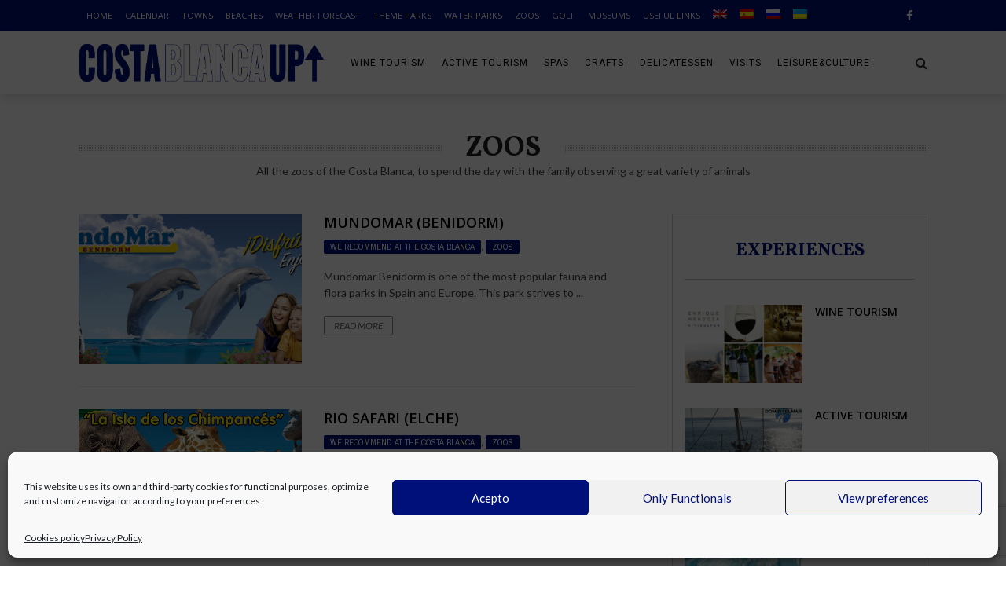

--- FILE ---
content_type: text/html; charset=UTF-8
request_url: https://costablancaup.com/uk/category/%D0%B7%D0%BE%D0%BE%D0%BF%D0%B0%D1%80%D0%BA%D0%B8-uk/
body_size: 21239
content:
<!DOCTYPE html>
<html lang="uk-UA" xmlns:og="http://opengraphprotocol.org/schema/" xmlns:fb="http://www.facebook.com/2008/fbml">
<head>
<meta charset="UTF-8" />
<meta name="viewport" content="width=device-width, initial-scale=1"/>
<meta http-equiv="Content-Type" content="text/html; charset=UTF-8" />
<link rel="shortcut icon" href="https://costablancaup.com/wp-content/uploads/2018/09/favicon.png"/>             	
<link rel="stylesheet" href="https://costablancaup.com/wp-content/themes/therex-child/style.css">
<link rel="pingback" href="https://costablancaup.com/xmlrpc.php">
<style>
#wpadminbar #wp-admin-bar-wccp_free_top_button .ab-icon:before {
content: "\f160";
color: #02CA02;
top: 3px;
}
#wpadminbar #wp-admin-bar-wccp_free_top_button .ab-icon {
transform: rotate(45deg);
}
</style>
<meta name='robots' content='index, follow, max-image-preview:large, max-snippet:-1, max-video-preview:-1' />
<style>img:is([sizes="auto" i], [sizes^="auto," i]) { contain-intrinsic-size: 3000px 1500px }</style>
<link rel="alternate" hreflang="en" href="https://costablancaup.com/category/zoos/" />
<link rel="alternate" hreflang="es" href="https://costablancaup.com/es/category/zoologicos/" />
<link rel="alternate" hreflang="ru" href="https://costablancaup.com/ru/category/%d0%b7%d0%be%d0%be%d0%bf%d0%b0%d1%80%d0%ba%d0%b8/" />
<link rel="alternate" hreflang="uk" href="https://costablancaup.com/uk/category/%d0%b7%d0%be%d0%be%d0%bf%d0%b0%d1%80%d0%ba%d0%b8-uk/" />
<link rel="alternate" hreflang="x-default" href="https://costablancaup.com/category/zoos/" />
<!-- This site is optimized with the Yoast SEO plugin v25.3 - https://yoast.com/wordpress/plugins/seo/ -->
<title>COSTA BLANCA UP - Зоопарки Archives</title>
<link rel="canonical" href="https://costablancaup.com/uk/category/%d0%b7%d0%be%d0%be%d0%bf%d0%b0%d1%80%d0%ba%d0%b8-uk/" />
<meta property="og:locale" content="uk_UA" />
<meta property="og:type" content="article" />
<meta property="og:title" content="COSTA BLANCA UP - Зоопарки Archives" />
<meta property="og:description" content="Усі зоопарки на Коста Бланка, щоб провести день із сім&#8217;єю, спостерігаючи за різноманітними тваринами" />
<meta property="og:url" content="https://costablancaup.com/uk/category/%d0%b7%d0%be%d0%be%d0%bf%d0%b0%d1%80%d0%ba%d0%b8-uk/" />
<meta property="og:site_name" content="COSTA BLANCA UP" />
<meta name="twitter:card" content="summary_large_image" />
<script type="application/ld+json" class="yoast-schema-graph">{"@context":"https://schema.org","@graph":[{"@type":"CollectionPage","@id":"https://costablancaup.com/uk/category/%d0%b7%d0%be%d0%be%d0%bf%d0%b0%d1%80%d0%ba%d0%b8-uk/","url":"https://costablancaup.com/uk/category/%d0%b7%d0%be%d0%be%d0%bf%d0%b0%d1%80%d0%ba%d0%b8-uk/","name":"COSTA BLANCA UP - Зоопарки Archives","isPartOf":{"@id":"https://costablancaup.com/uk/#website"},"primaryImageOfPage":{"@id":"https://costablancaup.com/uk/category/%d0%b7%d0%be%d0%be%d0%bf%d0%b0%d1%80%d0%ba%d0%b8-uk/#primaryimage"},"image":{"@id":"https://costablancaup.com/uk/category/%d0%b7%d0%be%d0%be%d0%bf%d0%b0%d1%80%d0%ba%d0%b8-uk/#primaryimage"},"thumbnailUrl":"https://costablancaup.com/wp-content/uploads/2018/11/mundomar-benidorm.jpg","breadcrumb":{"@id":"https://costablancaup.com/uk/category/%d0%b7%d0%be%d0%be%d0%bf%d0%b0%d1%80%d0%ba%d0%b8-uk/#breadcrumb"},"inLanguage":"uk-UA"},{"@type":"ImageObject","inLanguage":"uk-UA","@id":"https://costablancaup.com/uk/category/%d0%b7%d0%be%d0%be%d0%bf%d0%b0%d1%80%d0%ba%d0%b8-uk/#primaryimage","url":"https://costablancaup.com/wp-content/uploads/2018/11/mundomar-benidorm.jpg","contentUrl":"https://costablancaup.com/wp-content/uploads/2018/11/mundomar-benidorm.jpg","width":1024,"height":456},{"@type":"BreadcrumbList","@id":"https://costablancaup.com/uk/category/%d0%b7%d0%be%d0%be%d0%bf%d0%b0%d1%80%d0%ba%d0%b8-uk/#breadcrumb","itemListElement":[{"@type":"ListItem","position":1,"name":"Home","item":"https://costablancaup.com/uk/"},{"@type":"ListItem","position":2,"name":"Зоопарки"}]},{"@type":"WebSite","@id":"https://costablancaup.com/uk/#website","url":"https://costablancaup.com/uk/","name":"COSTA BLANCA UP","description":"Costa Blanca Agenda","publisher":{"@id":"https://costablancaup.com/uk/#organization"},"potentialAction":[{"@type":"SearchAction","target":{"@type":"EntryPoint","urlTemplate":"https://costablancaup.com/uk/?s={search_term_string}"},"query-input":{"@type":"PropertyValueSpecification","valueRequired":true,"valueName":"search_term_string"}}],"inLanguage":"uk-UA"},{"@type":"Organization","@id":"https://costablancaup.com/uk/#organization","name":"Costa Blanca Up","url":"https://costablancaup.com/uk/","logo":{"@type":"ImageObject","inLanguage":"uk-UA","@id":"https://costablancaup.com/uk/#/schema/logo/image/","url":"https://costablancaup.com/wp-content/uploads/2018/07/titulo_web-1.png","contentUrl":"https://costablancaup.com/wp-content/uploads/2018/07/titulo_web-1.png","width":1973,"height":303,"caption":"Costa Blanca Up"},"image":{"@id":"https://costablancaup.com/uk/#/schema/logo/image/"}}]}</script>
<!-- / Yoast SEO plugin. -->
<link rel='dns-prefetch' href='//static.addtoany.com' />
<link rel='dns-prefetch' href='//www.googletagmanager.com' />
<link rel='dns-prefetch' href='//fonts.googleapis.com' />
<link rel="alternate" type="application/rss+xml" title="COSTA BLANCA UP &raquo; Feed" href="https://costablancaup.com/uk/feed/" />
<link rel="alternate" type="application/rss+xml" title="COSTA BLANCA UP &raquo; Comments Feed" href="https://costablancaup.com/uk/comments/feed/" />
<script type="text/javascript" id="wpp-js" src="https://costablancaup.com/wp-content/plugins/wordpress-popular-posts/assets/js/wpp.min.js?ver=7.3.3" data-sampling="0" data-sampling-rate="100" data-api-url="https://costablancaup.com/uk/wp-json/wordpress-popular-posts" data-post-id="0" data-token="62fda85b21" data-lang="0" data-debug="0"></script>
<link rel="alternate" type="application/rss+xml" title="COSTA BLANCA UP &raquo; Зоопарки Category Feed" href="https://costablancaup.com/uk/category/%d0%b7%d0%be%d0%be%d0%bf%d0%b0%d1%80%d0%ba%d0%b8-uk/feed/" />
<script type="text/javascript">
/* <![CDATA[ */
window._wpemojiSettings = {"baseUrl":"https:\/\/s.w.org\/images\/core\/emoji\/15.1.0\/72x72\/","ext":".png","svgUrl":"https:\/\/s.w.org\/images\/core\/emoji\/15.1.0\/svg\/","svgExt":".svg","source":{"concatemoji":"https:\/\/costablancaup.com\/wp-includes\/js\/wp-emoji-release.min.js?ver=6.8.1"}};
/*! This file is auto-generated */
!function(i,n){var o,s,e;function c(e){try{var t={supportTests:e,timestamp:(new Date).valueOf()};sessionStorage.setItem(o,JSON.stringify(t))}catch(e){}}function p(e,t,n){e.clearRect(0,0,e.canvas.width,e.canvas.height),e.fillText(t,0,0);var t=new Uint32Array(e.getImageData(0,0,e.canvas.width,e.canvas.height).data),r=(e.clearRect(0,0,e.canvas.width,e.canvas.height),e.fillText(n,0,0),new Uint32Array(e.getImageData(0,0,e.canvas.width,e.canvas.height).data));return t.every(function(e,t){return e===r[t]})}function u(e,t,n){switch(t){case"flag":return n(e,"\ud83c\udff3\ufe0f\u200d\u26a7\ufe0f","\ud83c\udff3\ufe0f\u200b\u26a7\ufe0f")?!1:!n(e,"\ud83c\uddfa\ud83c\uddf3","\ud83c\uddfa\u200b\ud83c\uddf3")&&!n(e,"\ud83c\udff4\udb40\udc67\udb40\udc62\udb40\udc65\udb40\udc6e\udb40\udc67\udb40\udc7f","\ud83c\udff4\u200b\udb40\udc67\u200b\udb40\udc62\u200b\udb40\udc65\u200b\udb40\udc6e\u200b\udb40\udc67\u200b\udb40\udc7f");case"emoji":return!n(e,"\ud83d\udc26\u200d\ud83d\udd25","\ud83d\udc26\u200b\ud83d\udd25")}return!1}function f(e,t,n){var r="undefined"!=typeof WorkerGlobalScope&&self instanceof WorkerGlobalScope?new OffscreenCanvas(300,150):i.createElement("canvas"),a=r.getContext("2d",{willReadFrequently:!0}),o=(a.textBaseline="top",a.font="600 32px Arial",{});return e.forEach(function(e){o[e]=t(a,e,n)}),o}function t(e){var t=i.createElement("script");t.src=e,t.defer=!0,i.head.appendChild(t)}"undefined"!=typeof Promise&&(o="wpEmojiSettingsSupports",s=["flag","emoji"],n.supports={everything:!0,everythingExceptFlag:!0},e=new Promise(function(e){i.addEventListener("DOMContentLoaded",e,{once:!0})}),new Promise(function(t){var n=function(){try{var e=JSON.parse(sessionStorage.getItem(o));if("object"==typeof e&&"number"==typeof e.timestamp&&(new Date).valueOf()<e.timestamp+604800&&"object"==typeof e.supportTests)return e.supportTests}catch(e){}return null}();if(!n){if("undefined"!=typeof Worker&&"undefined"!=typeof OffscreenCanvas&&"undefined"!=typeof URL&&URL.createObjectURL&&"undefined"!=typeof Blob)try{var e="postMessage("+f.toString()+"("+[JSON.stringify(s),u.toString(),p.toString()].join(",")+"));",r=new Blob([e],{type:"text/javascript"}),a=new Worker(URL.createObjectURL(r),{name:"wpTestEmojiSupports"});return void(a.onmessage=function(e){c(n=e.data),a.terminate(),t(n)})}catch(e){}c(n=f(s,u,p))}t(n)}).then(function(e){for(var t in e)n.supports[t]=e[t],n.supports.everything=n.supports.everything&&n.supports[t],"flag"!==t&&(n.supports.everythingExceptFlag=n.supports.everythingExceptFlag&&n.supports[t]);n.supports.everythingExceptFlag=n.supports.everythingExceptFlag&&!n.supports.flag,n.DOMReady=!1,n.readyCallback=function(){n.DOMReady=!0}}).then(function(){return e}).then(function(){var e;n.supports.everything||(n.readyCallback(),(e=n.source||{}).concatemoji?t(e.concatemoji):e.wpemoji&&e.twemoji&&(t(e.twemoji),t(e.wpemoji)))}))}((window,document),window._wpemojiSettings);
/* ]]> */
</script>
<style id='wp-emoji-styles-inline-css' type='text/css'>
img.wp-smiley, img.emoji {
display: inline !important;
border: none !important;
box-shadow: none !important;
height: 1em !important;
width: 1em !important;
margin: 0 0.07em !important;
vertical-align: -0.1em !important;
background: none !important;
padding: 0 !important;
}
</style>
<link rel='stylesheet' id='wp-block-library-css' href='https://costablancaup.com/wp-includes/css/dist/block-library/style.min.css?ver=6.8.1' type='text/css' media='all' />
<style id='classic-theme-styles-inline-css' type='text/css'>
/*! This file is auto-generated */
.wp-block-button__link{color:#fff;background-color:#32373c;border-radius:9999px;box-shadow:none;text-decoration:none;padding:calc(.667em + 2px) calc(1.333em + 2px);font-size:1.125em}.wp-block-file__button{background:#32373c;color:#fff;text-decoration:none}
</style>
<style id='global-styles-inline-css' type='text/css'>
:root{--wp--preset--aspect-ratio--square: 1;--wp--preset--aspect-ratio--4-3: 4/3;--wp--preset--aspect-ratio--3-4: 3/4;--wp--preset--aspect-ratio--3-2: 3/2;--wp--preset--aspect-ratio--2-3: 2/3;--wp--preset--aspect-ratio--16-9: 16/9;--wp--preset--aspect-ratio--9-16: 9/16;--wp--preset--color--black: #000000;--wp--preset--color--cyan-bluish-gray: #abb8c3;--wp--preset--color--white: #ffffff;--wp--preset--color--pale-pink: #f78da7;--wp--preset--color--vivid-red: #cf2e2e;--wp--preset--color--luminous-vivid-orange: #ff6900;--wp--preset--color--luminous-vivid-amber: #fcb900;--wp--preset--color--light-green-cyan: #7bdcb5;--wp--preset--color--vivid-green-cyan: #00d084;--wp--preset--color--pale-cyan-blue: #8ed1fc;--wp--preset--color--vivid-cyan-blue: #0693e3;--wp--preset--color--vivid-purple: #9b51e0;--wp--preset--gradient--vivid-cyan-blue-to-vivid-purple: linear-gradient(135deg,rgba(6,147,227,1) 0%,rgb(155,81,224) 100%);--wp--preset--gradient--light-green-cyan-to-vivid-green-cyan: linear-gradient(135deg,rgb(122,220,180) 0%,rgb(0,208,130) 100%);--wp--preset--gradient--luminous-vivid-amber-to-luminous-vivid-orange: linear-gradient(135deg,rgba(252,185,0,1) 0%,rgba(255,105,0,1) 100%);--wp--preset--gradient--luminous-vivid-orange-to-vivid-red: linear-gradient(135deg,rgba(255,105,0,1) 0%,rgb(207,46,46) 100%);--wp--preset--gradient--very-light-gray-to-cyan-bluish-gray: linear-gradient(135deg,rgb(238,238,238) 0%,rgb(169,184,195) 100%);--wp--preset--gradient--cool-to-warm-spectrum: linear-gradient(135deg,rgb(74,234,220) 0%,rgb(151,120,209) 20%,rgb(207,42,186) 40%,rgb(238,44,130) 60%,rgb(251,105,98) 80%,rgb(254,248,76) 100%);--wp--preset--gradient--blush-light-purple: linear-gradient(135deg,rgb(255,206,236) 0%,rgb(152,150,240) 100%);--wp--preset--gradient--blush-bordeaux: linear-gradient(135deg,rgb(254,205,165) 0%,rgb(254,45,45) 50%,rgb(107,0,62) 100%);--wp--preset--gradient--luminous-dusk: linear-gradient(135deg,rgb(255,203,112) 0%,rgb(199,81,192) 50%,rgb(65,88,208) 100%);--wp--preset--gradient--pale-ocean: linear-gradient(135deg,rgb(255,245,203) 0%,rgb(182,227,212) 50%,rgb(51,167,181) 100%);--wp--preset--gradient--electric-grass: linear-gradient(135deg,rgb(202,248,128) 0%,rgb(113,206,126) 100%);--wp--preset--gradient--midnight: linear-gradient(135deg,rgb(2,3,129) 0%,rgb(40,116,252) 100%);--wp--preset--font-size--small: 13px;--wp--preset--font-size--medium: 20px;--wp--preset--font-size--large: 36px;--wp--preset--font-size--x-large: 42px;--wp--preset--spacing--20: 0.44rem;--wp--preset--spacing--30: 0.67rem;--wp--preset--spacing--40: 1rem;--wp--preset--spacing--50: 1.5rem;--wp--preset--spacing--60: 2.25rem;--wp--preset--spacing--70: 3.38rem;--wp--preset--spacing--80: 5.06rem;--wp--preset--shadow--natural: 6px 6px 9px rgba(0, 0, 0, 0.2);--wp--preset--shadow--deep: 12px 12px 50px rgba(0, 0, 0, 0.4);--wp--preset--shadow--sharp: 6px 6px 0px rgba(0, 0, 0, 0.2);--wp--preset--shadow--outlined: 6px 6px 0px -3px rgba(255, 255, 255, 1), 6px 6px rgba(0, 0, 0, 1);--wp--preset--shadow--crisp: 6px 6px 0px rgba(0, 0, 0, 1);}:where(.is-layout-flex){gap: 0.5em;}:where(.is-layout-grid){gap: 0.5em;}body .is-layout-flex{display: flex;}.is-layout-flex{flex-wrap: wrap;align-items: center;}.is-layout-flex > :is(*, div){margin: 0;}body .is-layout-grid{display: grid;}.is-layout-grid > :is(*, div){margin: 0;}:where(.wp-block-columns.is-layout-flex){gap: 2em;}:where(.wp-block-columns.is-layout-grid){gap: 2em;}:where(.wp-block-post-template.is-layout-flex){gap: 1.25em;}:where(.wp-block-post-template.is-layout-grid){gap: 1.25em;}.has-black-color{color: var(--wp--preset--color--black) !important;}.has-cyan-bluish-gray-color{color: var(--wp--preset--color--cyan-bluish-gray) !important;}.has-white-color{color: var(--wp--preset--color--white) !important;}.has-pale-pink-color{color: var(--wp--preset--color--pale-pink) !important;}.has-vivid-red-color{color: var(--wp--preset--color--vivid-red) !important;}.has-luminous-vivid-orange-color{color: var(--wp--preset--color--luminous-vivid-orange) !important;}.has-luminous-vivid-amber-color{color: var(--wp--preset--color--luminous-vivid-amber) !important;}.has-light-green-cyan-color{color: var(--wp--preset--color--light-green-cyan) !important;}.has-vivid-green-cyan-color{color: var(--wp--preset--color--vivid-green-cyan) !important;}.has-pale-cyan-blue-color{color: var(--wp--preset--color--pale-cyan-blue) !important;}.has-vivid-cyan-blue-color{color: var(--wp--preset--color--vivid-cyan-blue) !important;}.has-vivid-purple-color{color: var(--wp--preset--color--vivid-purple) !important;}.has-black-background-color{background-color: var(--wp--preset--color--black) !important;}.has-cyan-bluish-gray-background-color{background-color: var(--wp--preset--color--cyan-bluish-gray) !important;}.has-white-background-color{background-color: var(--wp--preset--color--white) !important;}.has-pale-pink-background-color{background-color: var(--wp--preset--color--pale-pink) !important;}.has-vivid-red-background-color{background-color: var(--wp--preset--color--vivid-red) !important;}.has-luminous-vivid-orange-background-color{background-color: var(--wp--preset--color--luminous-vivid-orange) !important;}.has-luminous-vivid-amber-background-color{background-color: var(--wp--preset--color--luminous-vivid-amber) !important;}.has-light-green-cyan-background-color{background-color: var(--wp--preset--color--light-green-cyan) !important;}.has-vivid-green-cyan-background-color{background-color: var(--wp--preset--color--vivid-green-cyan) !important;}.has-pale-cyan-blue-background-color{background-color: var(--wp--preset--color--pale-cyan-blue) !important;}.has-vivid-cyan-blue-background-color{background-color: var(--wp--preset--color--vivid-cyan-blue) !important;}.has-vivid-purple-background-color{background-color: var(--wp--preset--color--vivid-purple) !important;}.has-black-border-color{border-color: var(--wp--preset--color--black) !important;}.has-cyan-bluish-gray-border-color{border-color: var(--wp--preset--color--cyan-bluish-gray) !important;}.has-white-border-color{border-color: var(--wp--preset--color--white) !important;}.has-pale-pink-border-color{border-color: var(--wp--preset--color--pale-pink) !important;}.has-vivid-red-border-color{border-color: var(--wp--preset--color--vivid-red) !important;}.has-luminous-vivid-orange-border-color{border-color: var(--wp--preset--color--luminous-vivid-orange) !important;}.has-luminous-vivid-amber-border-color{border-color: var(--wp--preset--color--luminous-vivid-amber) !important;}.has-light-green-cyan-border-color{border-color: var(--wp--preset--color--light-green-cyan) !important;}.has-vivid-green-cyan-border-color{border-color: var(--wp--preset--color--vivid-green-cyan) !important;}.has-pale-cyan-blue-border-color{border-color: var(--wp--preset--color--pale-cyan-blue) !important;}.has-vivid-cyan-blue-border-color{border-color: var(--wp--preset--color--vivid-cyan-blue) !important;}.has-vivid-purple-border-color{border-color: var(--wp--preset--color--vivid-purple) !important;}.has-vivid-cyan-blue-to-vivid-purple-gradient-background{background: var(--wp--preset--gradient--vivid-cyan-blue-to-vivid-purple) !important;}.has-light-green-cyan-to-vivid-green-cyan-gradient-background{background: var(--wp--preset--gradient--light-green-cyan-to-vivid-green-cyan) !important;}.has-luminous-vivid-amber-to-luminous-vivid-orange-gradient-background{background: var(--wp--preset--gradient--luminous-vivid-amber-to-luminous-vivid-orange) !important;}.has-luminous-vivid-orange-to-vivid-red-gradient-background{background: var(--wp--preset--gradient--luminous-vivid-orange-to-vivid-red) !important;}.has-very-light-gray-to-cyan-bluish-gray-gradient-background{background: var(--wp--preset--gradient--very-light-gray-to-cyan-bluish-gray) !important;}.has-cool-to-warm-spectrum-gradient-background{background: var(--wp--preset--gradient--cool-to-warm-spectrum) !important;}.has-blush-light-purple-gradient-background{background: var(--wp--preset--gradient--blush-light-purple) !important;}.has-blush-bordeaux-gradient-background{background: var(--wp--preset--gradient--blush-bordeaux) !important;}.has-luminous-dusk-gradient-background{background: var(--wp--preset--gradient--luminous-dusk) !important;}.has-pale-ocean-gradient-background{background: var(--wp--preset--gradient--pale-ocean) !important;}.has-electric-grass-gradient-background{background: var(--wp--preset--gradient--electric-grass) !important;}.has-midnight-gradient-background{background: var(--wp--preset--gradient--midnight) !important;}.has-small-font-size{font-size: var(--wp--preset--font-size--small) !important;}.has-medium-font-size{font-size: var(--wp--preset--font-size--medium) !important;}.has-large-font-size{font-size: var(--wp--preset--font-size--large) !important;}.has-x-large-font-size{font-size: var(--wp--preset--font-size--x-large) !important;}
:where(.wp-block-post-template.is-layout-flex){gap: 1.25em;}:where(.wp-block-post-template.is-layout-grid){gap: 1.25em;}
:where(.wp-block-columns.is-layout-flex){gap: 2em;}:where(.wp-block-columns.is-layout-grid){gap: 2em;}
:root :where(.wp-block-pullquote){font-size: 1.5em;line-height: 1.6;}
</style>
<link rel='stylesheet' id='contact-form-7-css' href='https://costablancaup.com/wp-content/plugins/contact-form-7/includes/css/styles.css?ver=6.0.6' type='text/css' media='all' />
<link rel='stylesheet' id='weather-atlas-public-css' href='https://costablancaup.com/wp-content/plugins/weather-atlas/public/css/weather-atlas-public.min.css?ver=3.0.2' type='text/css' media='all' />
<link rel='stylesheet' id='weather-icons-css' href='https://costablancaup.com/wp-content/plugins/weather-atlas/public/font/weather-icons/weather-icons.min.css?ver=3.0.2' type='text/css' media='all' />
<link rel='stylesheet' id='wpb-google-fonts-css' href='//fonts.googleapis.com/css?family=Open+Sans&#038;ver=6.8.1' type='text/css' media='all' />
<link rel='stylesheet' id='wcs-timetable-css' href='https://costablancaup.com/wp-content/plugins/weekly-class/assets/front/css/timetable.css?ver=2.7.2' type='text/css' media='all' />
<style id='wcs-timetable-inline-css' type='text/css'>
.wcs-single__action .wcs-btn--action{color:rgba( 255,255,255,1);background-color:#0F1582}
</style>
<link rel='stylesheet' id='wpml-legacy-dropdown-0-css' href='https://costablancaup.com/wp-content/plugins/sitepress-multilingual-cms/templates/language-switchers/legacy-dropdown/style.min.css?ver=1' type='text/css' media='all' />
<link rel='stylesheet' id='wpml-menu-item-0-css' href='https://costablancaup.com/wp-content/plugins/sitepress-multilingual-cms/templates/language-switchers/menu-item/style.min.css?ver=1' type='text/css' media='all' />
<link rel='stylesheet' id='mc4wp-form-themes-css' href='https://costablancaup.com/wp-content/plugins/mailchimp-for-wp/assets/css/form-themes.css?ver=4.10.4' type='text/css' media='all' />
<link rel='stylesheet' id='cmplz-general-css' href='https://costablancaup.com/wp-content/plugins/complianz-gdpr/assets/css/cookieblocker.min.css?ver=1750239239' type='text/css' media='all' />
<link rel='stylesheet' id='wordpress-popular-posts-css-css' href='https://costablancaup.com/wp-content/plugins/wordpress-popular-posts/assets/css/wpp.css?ver=7.3.3' type='text/css' media='all' />
<link rel='stylesheet' id='bk-bootstrap-css-css' href='https://costablancaup.com/wp-content/themes/the-rex/framework/bootstrap/css/bootstrap.css?ver=6.8.1' type='text/css' media='all' />
<link rel='stylesheet' id='bk-fa-css' href='https://costablancaup.com/wp-content/themes/the-rex/css/fonts/awesome-fonts/css/font-awesome.min.css?ver=6.8.1' type='text/css' media='all' />
<link rel='stylesheet' id='bk-fa-snapchat-css' href='https://costablancaup.com/wp-content/themes/the-rex/css/fa-snapchat.css?ver=6.8.1' type='text/css' media='all' />
<link rel='stylesheet' id='bk-flexslider-css' href='https://costablancaup.com/wp-content/themes/the-rex/css/flexslider.css?ver=6.8.1' type='text/css' media='all' />
<link rel='stylesheet' id='bkstyle-css' href='https://costablancaup.com/wp-content/themes/the-rex/css/bkstyle.css?ver=6.8.1' type='text/css' media='all' />
<link rel='stylesheet' id='bkresponsive-css' href='https://costablancaup.com/wp-content/themes/the-rex/css/responsive.css?ver=6.8.1' type='text/css' media='all' />
<link rel='stylesheet' id='bk-tipper-css' href='https://costablancaup.com/wp-content/themes/the-rex/css/jquery.fs.tipper.css?ver=6.8.1' type='text/css' media='all' />
<link rel='stylesheet' id='bk-justifiedgallery-css' href='https://costablancaup.com/wp-content/themes/the-rex/css/justifiedGallery.css?ver=6.8.1' type='text/css' media='all' />
<link rel='stylesheet' id='bk-justifiedlightbox-css' href='https://costablancaup.com/wp-content/themes/the-rex/css/magnific-popup.css?ver=6.8.1' type='text/css' media='all' />
<link rel='stylesheet' id='addtoany-css' href='https://costablancaup.com/wp-content/plugins/add-to-any/addtoany.min.css?ver=1.16' type='text/css' media='all' />
<link rel='stylesheet' id='redux-google-fonts-bk_option-css' href='https://fonts.googleapis.com/css?family=Open+Sans%3A300%2C400%2C600%2C700%2C800%2C300italic%2C400italic%2C600italic%2C700italic%2C800italic%7CRoboto%3A100%2C300%2C400%2C500%2C700%2C900%2C100italic%2C300italic%2C400italic%2C500italic%2C700italic%2C900italic%7CArchivo+Narrow%3A400%2C700%2C400italic%2C700italic%7CVollkorn%3A400%2C700%2C400italic%2C700italic%7CLato%3A100%2C300%2C400%2C700%2C900%2C100italic%2C300italic%2C400italic%2C700italic%2C900italic&#038;subset=latin&#038;ver=1655456159' type='text/css' media='all' />
<script type="text/javascript" id="wpml-cookie-js-extra">
/* <![CDATA[ */
var wpml_cookies = {"wp-wpml_current_language":{"value":"uk","expires":1,"path":"\/"}};
var wpml_cookies = {"wp-wpml_current_language":{"value":"uk","expires":1,"path":"\/"}};
/* ]]> */
</script>
<script type="text/javascript" src="https://costablancaup.com/wp-content/plugins/sitepress-multilingual-cms/res/js/cookies/language-cookie.js?ver=476000" id="wpml-cookie-js" defer="defer" data-wp-strategy="defer"></script>
<script type="text/javascript" id="addtoany-core-js-before">
/* <![CDATA[ */
window.a2a_config=window.a2a_config||{};a2a_config.callbacks=[];a2a_config.overlays=[];a2a_config.templates={};a2a_localize = {
Share: "Share",
Save: "Save",
Subscribe: "Subscribe",
Email: "Email",
Bookmark: "Bookmark",
ShowAll: "Show all",
ShowLess: "Show less",
FindServices: "Find service(s)",
FindAnyServiceToAddTo: "Instantly find any service to add to",
PoweredBy: "Powered by",
ShareViaEmail: "Share via email",
SubscribeViaEmail: "Subscribe via email",
BookmarkInYourBrowser: "Bookmark in your browser",
BookmarkInstructions: "Press Ctrl+D or \u2318+D to bookmark this page",
AddToYourFavorites: "Add to your favorites",
SendFromWebOrProgram: "Send from any email address or email program",
EmailProgram: "Email program",
More: "More&#8230;",
ThanksForSharing: "Thanks for sharing!",
ThanksForFollowing: "Thanks for following!"
};
/* ]]> */
</script>
<script type="text/javascript" defer src="https://static.addtoany.com/menu/page.js" id="addtoany-core-js"></script>
<script type="text/javascript" src="https://costablancaup.com/wp-includes/js/jquery/jquery.min.js?ver=3.7.1" id="jquery-core-js"></script>
<script type="text/javascript" src="https://costablancaup.com/wp-includes/js/jquery/jquery-migrate.min.js?ver=3.4.1" id="jquery-migrate-js"></script>
<script type="text/javascript" defer src="https://costablancaup.com/wp-content/plugins/add-to-any/addtoany.min.js?ver=1.1" id="addtoany-jquery-js"></script>
<script type="text/javascript" id="wpgmza_data-js-extra">
/* <![CDATA[ */
var wpgmza_google_api_status = {"message":"Enqueued","code":"ENQUEUED"};
/* ]]> */
</script>
<script type="text/javascript" src="https://costablancaup.com/wp-content/plugins/wp-google-maps/wpgmza_data.js?ver=6.8.1" id="wpgmza_data-js"></script>
<script type="text/javascript" src="https://costablancaup.com/wp-content/plugins/sitepress-multilingual-cms/templates/language-switchers/legacy-dropdown/script.min.js?ver=1" id="wpml-legacy-dropdown-0-js"></script>
<script type="text/javascript" id="wpml-browser-redirect-js-extra">
/* <![CDATA[ */
var wpml_browser_redirect_params = {"pageLanguage":"uk","languageUrls":{"en_us":"https:\/\/costablancaup.com\/category\/zoos\/","en":"https:\/\/costablancaup.com\/category\/zoos\/","us":"https:\/\/costablancaup.com\/category\/zoos\/","es_es":"https:\/\/costablancaup.com\/es\/category\/zoologicos\/","es":"https:\/\/costablancaup.com\/es\/category\/zoologicos\/","ru_ru":"https:\/\/costablancaup.com\/ru\/category\/%d0%b7%d0%be%d0%be%d0%bf%d0%b0%d1%80%d0%ba%d0%b8\/","ru":"https:\/\/costablancaup.com\/ru\/category\/%d0%b7%d0%be%d0%be%d0%bf%d0%b0%d1%80%d0%ba%d0%b8\/","uk_ua":"https:\/\/costablancaup.com\/uk\/category\/%d0%b7%d0%be%d0%be%d0%bf%d0%b0%d1%80%d0%ba%d0%b8-uk\/","uk":"https:\/\/costablancaup.com\/uk\/category\/%d0%b7%d0%be%d0%be%d0%bf%d0%b0%d1%80%d0%ba%d0%b8-uk\/","ua":"https:\/\/costablancaup.com\/uk\/category\/%d0%b7%d0%be%d0%be%d0%bf%d0%b0%d1%80%d0%ba%d0%b8-uk\/"},"cookie":{"name":"_icl_visitor_lang_js","domain":"costablancaup.com","path":"\/","expiration":24}};
/* ]]> */
</script>
<script type="text/javascript" src="https://costablancaup.com/wp-content/plugins/sitepress-multilingual-cms/dist/js/browser-redirect/app.js?ver=476000" id="wpml-browser-redirect-js"></script>
<!-- Google tag (gtag.js) snippet added by Site Kit -->
<!-- Google Analytics snippet added by Site Kit -->
<script type="text/javascript" src="https://www.googletagmanager.com/gtag/js?id=G-XZLT9VPH3Z" id="google_gtagjs-js" async></script>
<script type="text/javascript" id="google_gtagjs-js-after">
/* <![CDATA[ */
window.dataLayer = window.dataLayer || [];function gtag(){dataLayer.push(arguments);}
gtag("set","linker",{"domains":["costablancaup.com"]});
gtag("js", new Date());
gtag("set", "developer_id.dZTNiMT", true);
gtag("config", "G-XZLT9VPH3Z");
/* ]]> */
</script>
<!-- End Google tag (gtag.js) snippet added by Site Kit -->
<link rel="https://api.w.org/" href="https://costablancaup.com/uk/wp-json/" /><link rel="alternate" title="JSON" type="application/json" href="https://costablancaup.com/uk/wp-json/wp/v2/categories/6630" /><link rel="EditURI" type="application/rsd+xml" title="RSD" href="https://costablancaup.com/xmlrpc.php?rsd" />
<meta name="generator" content="WordPress 6.8.1" />
<meta name="generator" content="WPML ver:4.7.6 stt:1,46,2,55;" />
<meta name="generator" content="Site Kit by Google 1.155.0" /><style type="text/css" media="all" id="wcs_styles"></style>			<style>.cmplz-hidden {
display: none !important;
}</style>            <style id="wpp-loading-animation-styles">@-webkit-keyframes bgslide{from{background-position-x:0}to{background-position-x:-200%}}@keyframes bgslide{from{background-position-x:0}to{background-position-x:-200%}}.wpp-widget-block-placeholder,.wpp-shortcode-placeholder{margin:0 auto;width:60px;height:3px;background:#dd3737;background:linear-gradient(90deg,#dd3737 0%,#571313 10%,#dd3737 100%);background-size:200% auto;border-radius:3px;-webkit-animation:bgslide 1s infinite linear;animation:bgslide 1s infinite linear}</style>
<script type="text/javascript">
var ajaxurl = 'https://costablancaup.com/wp-admin/admin-ajax.php';
</script>
<style type="text/css">.broken_link, a.broken_link {
text-decoration: line-through;
}</style>    
<style type='text/css' media="all">
.review-score {display: none !important;}.post-author {display: none !important;}.meta-comment {display: none !important;}#top-menu>ul>li > .sub-menu, .bk-dropdown-menu, .bk-sub-sub-menu, .bk-mega-menu, .bk-mega-column-menu, .sub-menu, .top-nav .bk-account-info, .bk_small_cart #bk_small_cart_widget {
top: -9999999px;
transition: opacity 0.3s linear;
}        ::selection {color: #FFF; background: #00107a}
::-webkit-selection {color: #FFF; background: #00107a}
p > a, p > a:hover, .single-page .article-content a:hover, .single-page .article-content a:visited, .content_out.small-post .meta .post-category, .bk-sub-menu li:hover > a,
#top-menu>ul>li > .sub-menu a:hover, .bk-dropdown-menu li:hover > a, .widget_tag_cloud .tagcloud a:hover, .bk-header-90 #main-menu > ul > li:hover,
.footer .searchform-wrap .search-icon i, .module-title h2 span,
.row-type .meta .post-category, #top-menu>ul>li:hover > a, .article-content li a, .article-content p a, .content_out.small-post .post-category,
.breadcrumbs .location, .recommend-box .close,
.s-post-nav .nav-title span, .error-number h4, .redirect-home, .module-breaking-carousel .flex-direction-nav .flex-next, .module-breaking-carousel:hover .flex-direction-nav .flex-prev,
.bk-author-box .author-info .bk-author-page-contact a:hover, .module-feature2 .meta .post-category, 
.bk-blog-content .meta .post-category, blockquote,
#pagination .page-numbers, .post-page-links a, input[type="submit"]:hover, .single-page .icon-play:hover,
.button:hover, .top-nav .bk-lwa .bk-account-info a:hover, a.bk_u_login:hover, a.bk_u_logout:hover, .bk-back-login:hover,
.top-nav .bk-links-modal:hover, .main-nav.bk-menu-light .bk-sub-menu li > a:hover, .main-nav.bk-menu-light .bk-sub-posts .post-title a:hover,
.bk-header-90 .header-social .social-icon a:hover
{color: #00107a}
.flex-direction-nav li a:hover polyline 
{stroke: #00107a}
#top-menu>ul>li > .sub-menu, .bk-dropdown-menu, .widget_tag_cloud .tagcloud a:hover, #page-wrap.wide .main-nav.fixed,
.bk-mega-menu, .bk-mega-column-menu, .search-loadding, #comment-submit:hover,
#pagination .page-numbers, .post-page-links a, .post-page-links > span, .widget_latest_comments .flex-direction-nav li a:hover,
.loadmore span.ajaxtext:hover, #mobile-inner-header, .menu-location-title, input[type="submit"]:hover, .button:hover,
.bk-lwa:hover > .bk-account-info, .bk-back-login:hover ,.menu-location-title, #mobile-inner-header,
.main-nav.bk-menu-light .main-nav-container, #bk-gallery-slider .flex-control-paging li a.flex-active
{border-color: #00107a;}
.module-fw-slider .flex-control-nav li a.flex-active, .module-breaking-carousel .content_out.small-post .meta:after,
.footer .cm-flex .flex-control-paging li a.flex-active,
.bk-review-box .bk-overlay span, .bk-score-box, .share-total, #pagination .page-numbers.current, .post-page-links > span, .readmore a:hover,
.loadmore span.ajaxtext:hover, .module-title h2:before, .page-title h2:before, #bk-gallery-slider .flex-control-paging li a.flex-active,
.widget_display_stats dd strong, .widget_display_search .search-icon, .searchform-wrap .search-icon, #comment-submit:hover,
#back-top, .bk_tabs .ui-tabs-nav li.ui-tabs-active, .s-tags a:hover, .post-category a, div.wpforms-container-full .wpforms-form button[type=submit], div.wpforms-container-full .wpforms-form button[type=submit]:hover
{background-color: #00107a;}
.footer .cm-flex .flex-control-paging li a
{background-color: rgba(0,16,122,0.3);}
#page-wrap { width: auto; }
.top-nav #top-menu ul li {
padding: 12px 9px !important;
}
.content_out.small-post h4 {
height: auto !important;
}
#custom_html-47 .loadmore a:hover span.ajaxtext, #custom_html-46 .loadmore a:hover span.ajaxtext, #custom_html-50 .loadmore a:hover span.ajaxtext {
background-color: #000000 !important;
}
#custom_html-43 .loadmore a:hover span.ajaxtext, #custom_html-44 .loadmore a:hover span.ajaxtext, #custom_html-53 .loadmore a:hover span.ajaxtext {
background-color: #000000 !important;
}
#custom_html-47 .loadmore span.ajaxtext, #custom_html-46 .loadmore span.ajaxtext, #custom_html-50 .loadmore span.ajaxtext {
background-color: #00107a !important;
color: #ffffff !important;
}
#custom_html-43 .loadmore span.ajaxtext, #custom_html-44 .loadmore span.ajaxtext, #custom_html-53 .loadmore span.ajaxtext {
background-color: #00107a !important;
color: #ffffff !important;
}
.views, .comments, .post-stats, .meta-comment {
display: none !important;
}
.wpp-post-title {
text-transform: uppercase;
font-size: 11px;
line-height: 1.3;
height: 2.6em;
color: #000000;
font-family: "Open Sans";
font-weight: 600;
}
.wpp-thumbnail {
float:right;
margin-bottom:1em;
margin-left: 0.5em;
}
.article-content h2, .article-content .h2 {
font-size: 18px !important;
font-weight: normal !important;
font-style: italic !important;
}
.menu_playas li ul li{
margin-left: 20px;
list-style-type:square;
}
.enlace_azul {
color: #00107a !important;
}
#calendar_wrap caption {
color: #ffffff !important;    
}
.screen-reader-text {
display: none;
}
.widget_archive select {
margin-top: 0 !important;
}
.wpcf7-form {
background-color: #e7e9f3 !important; 
padding: 10px 20px;
margin-top: 40px;
}
.footer {
padding-bottom: 40px;
}
.single-page .article-content a {
text-decoration: underline;
}
.lwa {
display: none;
}
#top-menu .menu-item a:hover {
color: #ffffff !important;
}
.responsive-tabs .responsive-tabs__list__item {
color: #00107a !important;
font-weight: bold !important;
}
#bk_shortcode_widget-2, #custom_html-17, #bk_shortcode_widget-2, #custom_html-55 {
background-color: #ffffff;
padding: 15px;
}
#bk_shortcode_widget-2 .widget-title-wrap h3, #custom_html-17 .bk-header h3, #custom_html-55 .bk-header h3 {
color: #00107a !important;
}
#bk_shortcode_widget-2 .shortcode-widget-content label, #custom_html-17 .textwidget label, #custom_html-55 .textwidget label {
color: #000000 !important;
}
.widget-title {
font-family: Vollkorn;
text-transform: uppercase;
}
#cookie-notice {
font-size: 12px !important;
}
.plan-price {
margin-bottom: 20px;
line-height: 1;
font-size: 28px;
font-weight: bold;
color: #fd935a;
text-align: center;
}
.plan-unit {
display: block;
margin-top: 5px;
font-size: 13px;
font-weight: normal;
color: #aaa;
}
.plan-features {
list-style: none !important;
margin: 0 0 15px 0;
padding: 15px 0 0 15px;
text-align: left;
}
.plan-feature {
line-height: 20px;
font-size: 24px;
font-weight: 500;
color: #333;
}
.plan-feature-unit {
margin-left: 2px;
font-size: 16px;
}
.plan-feature-name {
font-size: 13px;
font-weight: normal;
color: #aaa;
}
.plan-language {
font-size: 16px;
margin-top: 18px;
color: #36bce6;
text-align: center;
display: block;
}
.bk-copyright {
float: none;
clear: both;
margin-top: 40px;
text-align: center;
}
.accordion-content {
height: auto !important;
}
.module-hero {
margin-bottom: 0 !important;
}
.category-news-of-the-week-in-images .main-title, .category-444 .main-title
{
display: none;
}
.category-news-of-the-week-in-images .sub-title .main-title, .category-444 .sub-title .main-title
{
display: block !important;
padding-top: 30px !important;
}
.orange {
background-color: #ff5102 !important;
color: #ffffff !important;    
margin-top: 0 !important;
}
.orange:hover {
color: #000000 !important;
font-weight: bold !important;
}
.home .module-carousel-2 {
padding-top: 0 !important;
padding-bottom: 0 !important;
}
.home .square-grid-3, .home .module-fw-slider {
margin-bottom: 0 !important;
}
.home .module-custom-html {
margin-top: 45px !important;
margin-bottom: 0 !important;
}
.home .module-shortcode .module-title{
padding-bottom: 0 !important;
}
.home .module-title h2 {
font-size: 28px !important;
text-transform: uppercase;
margin-top: 14px;
font-family: Vollkorn;
}
.home .module-shortcode h2 {
font-size: 28px !important;
text-transform: uppercase;
margin-top: 14px;
font-family: Vollkorn;
}
#top-menu ul li {
padding: 12px 10px !important;
}
#footer-menu ul li {
padding: 0 4px !important;
}
.content_in .hide-thumb, .content_out .hide-thumb, .bk-mask .hide-thumb {
opacity: 1 !important;
}
.row-type .meta, .post-c-wrap .meta {
white-space: normal !important;
line-height: 200%;
}
.content_in_wrapper .post-c-wrap .meta {
line-height: 140% !important;
}
.bk-header-90 #main-menu ul li a {
padding: 0 10px !important;
}
.bk-header-90 #main-menu ul {
text-align:center !important;
}
@media screen and (max-width: 480px) {
.bk-header-90 .logo {
padding-left: 30px !important;
padding-right: 20px !important;
}
#wcs-app-1 {
display: none;    
}
}
.top-bar, .footer, .footer-lower {
background-color: #00107a !important;
}
.piefoto {
text-align: right;
font-size: 14px;
font-style: italic;
}
.piefoto2 {
text-align: right;
font-size: 14px;
font-style: italic;
padding-bottom: 1.5em;
}
.home .bk-calendar-meta, .category-municipios .bk-calendar-meta, .category-playas .bk-calendar-meta, .category-parques-tematicos .bk-calendar-meta, .category-parques-acuaticos .bk-calendar-meta, .category-visitas .bk-calendar-meta, .category-zoologicos .bk-calendar-meta, .category-golf .bk-calendar-meta, .category-museos .bk-calendar-meta, .category-cultura-eventos .bk-calendar-meta, .category-visitas .bk-calendar-meta, .category-fiestas-eventos .bk-calendar-meta, .category-deportes-eventos .bk-calendar-meta, .category-otros-eventos .bk-calendar-meta, .category-recomendamos-costa-blanca .bk-calendar-meta, .category-experiencias .bk-calendar-meta, .category-ocio-y-cultura .bk-calendar-meta, .category-enoturismo .bk-calendar-meta, .category-turismo-activo .bk-calendar-meta, .category-artesania .bk-calendar-meta, .category-delicatesen .bk-calendar-meta, .category-spas .bk-calendar-meta {
display: none;   
}
.category-towns .bk-calendar-meta, .category-beaches .bk-calendar-meta, .category-theme-parks .bk-calendar-meta, .category-water-parks .bk-calendar-meta, .category-visits .bk-calendar-meta, .category-zoos .bk-calendar-meta, .category-golf-courses .bk-calendar-meta, .category-museums .bk-calendar-meta, .category-cultural-life-events .bk-calendar-meta, .category-visits .bk-calendar-meta, .category-fiesta-events .bk-calendar-meta, .category-sports-events .bk-calendar-meta, .category-other-events .bk-calendar-meta, .category-we-recommend-at-the-costa-blanca .bk-calendar-meta, .category-experiences .bk-calendar-meta, .category-leisure-and-culture .bk-calendar-meta, .category-wine-tourism .bk-calendar-meta, .category-active-tourism .bk-calendar-meta, .category-crafts .bk-calendar-meta, .category-delicatessen .bk-calendar-meta, .category-spa .bk-calendar-meta {
display: none;   
}  
.category-5407 .bk-calendar-meta, .category-5401 .bk-calendar-meta, .category-5406 .bk-calendar-meta, .category-5409 .bk-calendar-meta, .category-5408 .bk-calendar-meta, .category-5666 .bk-calendar-meta, .category-5797 .bk-calendar-meta, .category-5931 .bk-calendar-meta, .category-5403 .bk-calendar-meta, .category-5408 .bk-calendar-meta, .category-5404 .bk-calendar-meta, .category-5405 .bk-calendar-meta, .category-45 .bk-calendar-meta, .category-5410 .bk-calendar-meta, .category-6376 .bk-calendar-meta, .category-6548 .bk-calendar-meta, .category-6554 .bk-calendar-meta, .category-6549 .bk-calendar-meta, .category-6548 .bk-calendar-meta, .category-6550 .bk-calendar-meta, .category-6551 .bk-calendar-meta, .category-6553 .bk-calendar-meta {
display: none;   
}
.wcs-filters__filter-wrapper {
float: left;
padding-right: 1em;
}
.hora {
font-style: italic;
padding-top: 2em;
margin-bottom: 0 !important;
text-align: right;
}
.home h1 {
font-style: italic;
font-size: 1.7em;
text-align: center;
margin-top: 0 !important;     
margin-bottom: 1em !important; 
}
.home .module-custom-html {
margin-top: 0 !important;
}
.single-page .main .article-content {
padding-bottom: 56px;
}
.article-content img.aligncenter, .article-content img.alignnone {
margin-bottom: 0 !important;
}
.wpp-list li {
line-height: 1.2 !important;
}
.bk-search-content .bk-calendar-meta, .bk-search-content .bk-mask{
display: none;   
}
.bk-search-content .module-classic-blog .post-c-wrap {
width: 100% !important;
}
#single-wcs-event .wcs-single__duration {
display: block;
}
.wcs-timetable__carousel .wcs-class {
background-color: #fafafa !important;
}
.tickets {
margin-top: 3em;
text-align: center;
}
.tickets a {
background-color: #0F1582;
text-decoration: none !important;
display: inline-block;
padding: 6px 12px;
border-radius: 2px;
box-shadow: none !important;
color: #ffffff !important;
font-size: 120%;
}
#single-wcs-event .wcs-single-right__content {
padding: 0 !important;
}
.wcs-single-right {
margin-bottom: 0 !important;
}
.fa-facebook-square::before{
content: url(/wp-content/themes/therex-child/facebook-square-en.png) !important;
}
.fa-facebook2-square::before{
content: url(/wp-content/themes/therex-child/facebook-square-es.png) !important;
}
.bkmodule {
margin-bottom: 0 !important;
}
.bk-share-box {
display: none;
}
.tipo, .lugar, .cuando {
font-size: 90%;
}
.evento {
padding-bottom: 0.5em !important;
}
.wcs-timetable__container {
padding: 0 !important;
}
#single-wcs-event .wcs-btn {
color: #ffffff;
}
#single-wcs-event .wcs-btn:hover {
color: #ffffff;
text-decoration:none;
}
.has-sb .loadmore span.ajaxtext {
padding: 10px 32px !important;
}
h3.widget-title {
color: #00107a !important;
}
#bk_latest_posts-2 .post-date, #bk_latest_posts-3 .post-date, #bk_latest_posts-4 .post-date, #bk_latest_posts-5 .post-date, #bk_latest_posts-6 .post-date, #bk_latest_posts-7 .post-date {
display: none !important;
}
.post-wrapper .post-date {
display: none;
}
#cmplz-document {
max-width: 100%;
}                        
</style>
<style type="text/css" title="dynamic-css" class="options-output">#top-menu>ul>li, #top-menu>ul>li .sub-menu li, .bk_u_login, .bk_u_logout, .bk-links-modal,.bk-lwa-profile .bk-user-data > div{font-family:"Open Sans";font-weight:400;font-style:normal;}.main-nav #main-menu .menu > li, .main-nav #main-menu .menu > li > a, .mega-title h3, .header .logo.logo-text h1, .bk-sub-posts .post-title,
.comment-box .comment-author-name, .today-date, #main-mobile-menu li a{font-family:Roboto;font-weight:400;font-style:normal;}.review-score, .bk-criteria-wrap > span{font-family:"Archivo Narrow";font-weight:400;font-style:normal;}.meta, .post-category, .post-date, .widget_comment .cm-header div, .module-feature2 .post-author, .comment-box .comment-time,
.loadmore span.ajaxtext, #comment-submit, .breadcrumbs, .button, .bk-search-content .nothing-respond{font-family:"Archivo Narrow";font-weight:400;font-style:normal;}.module-title h2, .page-title h2, .widget-title h3{font-family:Vollkorn;font-weight:700;font-style:normal;}h1, h2, h3, h4, h5, #mobile-top-menu > ul > li, #mobile-menu > ul > li, #footer-menu a, .bk-copyright, 
.widget-social-counter ul li .data .subscribe, 
.bk_tabs  .ui-tabs-nav li, .bkteamsc .team-member .member-name, .buttonsc {font-family:"Open Sans";font-weight:600;font-style:normal;}body, textarea, input, p, 
.entry-excerpt, .comment-text, .comment-author, .article-content,
.comments-area, .tag-list, .bk-mega-menu .bk-sub-posts .feature-post .menu-post-item .post-date, .comments-area small{font-family:Lato;font-weight:400;font-style:normal;}</style>	
<script>
window.fbAsyncInit = function() {
FB.init({
appId      : '{251334025475743}',
cookie     : true,
xfbml      : true,
version    : '{v3.0}'
});      
FB.AppEvents.logPageView();   
};
(function(d, s, id){
var js, fjs = d.getElementsByTagName(s)[0];
if (d.getElementById(id)) {return;}
js = d.createElement(s); js.id = id;
js.src = "https://connect.facebook.net/en_US/sdk.js";
fjs.parentNode.insertBefore(js, fjs);
}(document, 'script', 'facebook-jssdk'));
</script>
<!-- Facebook Pixel Code -->
<script>
!function(f,b,e,v,n,t,s)
{if(f.fbq)return;n=f.fbq=function(){n.callMethod?
n.callMethod.apply(n,arguments):n.queue.push(arguments)};
if(!f._fbq)f._fbq=n;n.push=n;n.loaded=!0;n.version='2.0';
n.queue=[];t=b.createElement(e);t.async=!0;
t.src=v;s=b.getElementsByTagName(e)[0];
s.parentNode.insertBefore(t,s)}(window, document,'script',
'https://connect.facebook.net/en_US/fbevents.js');
fbq('init', '281915865767901');
fbq('track', 'PageView');
</script>
<noscript><img height="1" width="1" style="display:none"
src="https://www.facebook.com/tr?id=281915865767901&ev=PageView&noscript=1"
/></noscript>
<!-- End Facebook Pixel Code -->
<!-- Global site tag (gtag.js) - Google Analytics -->
<script type="text/plain" data-service="google-analytics" data-category="statistics" async data-cmplz-src="https://www.googletagmanager.com/gtag/js?id=UA-122282617-1"></script>
<script>
window.dataLayer = window.dataLayer || [];
function gtag(){dataLayer.push(arguments);}
gtag('js', new Date());
gtag('config', 'UA-122282617-1');
</script>
</head>
<body data-cmplz=1 class="archive category category--uk category-6630 wp-theme-the-rex wp-child-theme-therex-child none" itemscope itemtype="http://schema.org/WebPage">
<div id="page-wrap" class= 'wide'>
<div id="main-mobile-menu">
<div class="block">
<div id="mobile-inner-header">
<h3 class="menu-title">
COSTA BLANCA UP                    </h3>
<a class="mobile-menu-close" href="#" title="Close"><i class="fa fa-long-arrow-left"></i></a>
</div>
<div class="top-menu">
<h3 class="menu-location-title">
Top Menu                        </h3>
<div id="mobile-top-menu" class="menu-menu-cabecera-uk-container"><ul id="menu-menu-cabecera-uk" class="menu"><li id="menu-item-54108" class="menu-item menu-item-type-post_type menu-item-object-page menu-item-home menu-item-54108"><a href="https://costablancaup.com/uk/">Головна</a></li>
<li id="menu-item-54109" class="menu-item menu-item-type-post_type menu-item-object-page menu-item-54109"><a href="https://costablancaup.com/uk/%d0%bf%d1%80%d0%be%d0%b3%d1%80%d0%b0%d0%bc%d0%b0/">Програма</a></li>
<li id="menu-item-54110" class="menu-item menu-item-type-taxonomy menu-item-object-category menu-item-54110 menu-category-6622"><a href="https://costablancaup.com/uk/category/%d0%bc%d1%83%d0%bd%d1%96%d1%86%d0%b8%d0%bf%d0%b0%d0%bb%d1%96%d1%82%d0%b5%d1%82%d0%b8/">Муніципалітети</a></li>
<li id="menu-item-54111" class="menu-item menu-item-type-taxonomy menu-item-object-category menu-item-54111 menu-category-6627"><a href="https://costablancaup.com/uk/category/%d0%bf%d0%bb%d1%8f%d0%b6%d1%96/">Пляжі</a></li>
<li id="menu-item-54117" class="menu-item menu-item-type-post_type menu-item-object-page menu-item-54117"><a href="https://costablancaup.com/uk/%d0%bf%d0%be%d0%b3%d0%be%d0%b4%d0%b0/">Погода</a></li>
<li id="menu-item-54112" class="menu-item menu-item-type-taxonomy menu-item-object-category menu-item-54112 menu-category-6626"><a href="https://costablancaup.com/uk/category/%d1%82%d0%b5%d0%bc%d0%b0%d1%82%d0%b8%d1%87%d0%bd%d1%96-%d0%bf%d0%b0%d1%80%d0%ba%d0%b8/">Тематичні парки</a></li>
<li id="menu-item-54113" class="menu-item menu-item-type-taxonomy menu-item-object-category menu-item-54113 menu-category-6625"><a href="https://costablancaup.com/uk/category/%d0%b0%d0%ba%d0%b2%d0%b0%d0%bf%d0%b0%d1%80%d0%ba%d0%b8-uk/">Аквапарки</a></li>
<li id="menu-item-54114" class="menu-item menu-item-type-taxonomy menu-item-object-category current-menu-item menu-item-54114 menu-category-6630"><a href="https://costablancaup.com/uk/category/%d0%b7%d0%be%d0%be%d0%bf%d0%b0%d1%80%d0%ba%d0%b8-uk/" aria-current="page">Зоопарки</a></li>
<li id="menu-item-54115" class="menu-item menu-item-type-taxonomy menu-item-object-category menu-item-54115 menu-category-6621"><a href="https://costablancaup.com/uk/category/%d0%b3%d0%be%d0%bb%d1%8c%d1%84-uk/">Гольф</a></li>
<li id="menu-item-54116" class="menu-item menu-item-type-taxonomy menu-item-object-category menu-item-54116 menu-category-6623"><a href="https://costablancaup.com/uk/category/%d0%bc%d1%83%d0%b7%d0%b5%d1%97/">Музеї</a></li>
<li id="menu-item-54118" class="menu-item menu-item-type-post_type menu-item-object-page menu-item-54118"><a href="https://costablancaup.com/uk/%d1%86%d1%96%d0%ba%d0%b0%d0%b2%d1%96-%d0%bf%d0%be%d1%81%d0%b8%d0%bb%d0%b0%d0%bd%d0%bd%d1%8f/">Цікаві посилання</a></li>
<li id="menu-item-wpml-ls-41-en" class="menu-item wpml-ls-slot-41 wpml-ls-item wpml-ls-item-en wpml-ls-menu-item wpml-ls-first-item menu-item-type-wpml_ls_menu_item menu-item-object-wpml_ls_menu_item menu-item-wpml-ls-41-en"><a href="https://costablancaup.com/category/zoos/" title="Switch to "><img
class="wpml-ls-flag"
src="https://costablancaup.com/wp-content/plugins/sitepress-multilingual-cms/res/flags/en.png"
alt="English"
/></a></li>
<li id="menu-item-wpml-ls-41-es" class="menu-item wpml-ls-slot-41 wpml-ls-item wpml-ls-item-es wpml-ls-menu-item menu-item-type-wpml_ls_menu_item menu-item-object-wpml_ls_menu_item menu-item-wpml-ls-41-es"><a href="https://costablancaup.com/es/category/zoologicos/" title="Switch to "><img
class="wpml-ls-flag"
src="https://costablancaup.com/wp-content/plugins/sitepress-multilingual-cms/res/flags/es.png"
alt="Spanish"
/></a></li>
<li id="menu-item-wpml-ls-41-ru" class="menu-item wpml-ls-slot-41 wpml-ls-item wpml-ls-item-ru wpml-ls-menu-item menu-item-type-wpml_ls_menu_item menu-item-object-wpml_ls_menu_item menu-item-wpml-ls-41-ru"><a href="https://costablancaup.com/ru/category/%d0%b7%d0%be%d0%be%d0%bf%d0%b0%d1%80%d0%ba%d0%b8/" title="Switch to "><img
class="wpml-ls-flag"
src="https://costablancaup.com/wp-content/plugins/sitepress-multilingual-cms/res/flags/ru.png"
alt="Russian"
/></a></li>
<li id="menu-item-wpml-ls-41-uk" class="menu-item wpml-ls-slot-41 wpml-ls-item wpml-ls-item-uk wpml-ls-current-language wpml-ls-menu-item wpml-ls-last-item menu-item-type-wpml_ls_menu_item menu-item-object-wpml_ls_menu_item menu-item-wpml-ls-41-uk"><a href="https://costablancaup.com/uk/category/%d0%b7%d0%be%d0%be%d0%bf%d0%b0%d1%80%d0%ba%d0%b8-uk/" title="Switch to "><img
class="wpml-ls-flag"
src="https://costablancaup.com/wp-content/plugins/sitepress-multilingual-cms/res/flags/uk.png"
alt="Ukrainian"
/></a></li>
</ul></div>                    </div>
<div class="main-menu">
<h3 class="menu-location-title">
Main Menu                    </h3>
<div id="mobile-menu" class="menu-menu-principal-uk-container"><ul id="menu-menu-principal-uk" class="menu"><li id="menu-item-54043" class="menu-item menu-item-type-taxonomy menu-item-object-category menu-item-54043 menu-category-6617"><a href="https://costablancaup.com/uk/category/%d0%b4%d0%be%d1%81%d0%b2%d1%96%d0%b4/%d0%b2%d0%b8%d0%bd%d0%bd%d0%b8%d0%b9-%d1%82%d1%83%d1%80%d0%b8%d0%b7%d0%bc/">Винний</a></li>
<li id="menu-item-54044" class="menu-item menu-item-type-taxonomy menu-item-object-category menu-item-54044 menu-category-6620"><a href="https://costablancaup.com/uk/category/%d0%b4%d0%be%d1%81%d0%b2%d1%96%d0%b4/%d0%b0%d0%ba%d1%82%d0%b8%d0%b2%d0%bd%d0%b8%d0%b9-%d1%82%d1%83%d1%80%d0%b8%d0%b7%d0%bc/">Активний</a></li>
<li id="menu-item-54045" class="menu-item menu-item-type-taxonomy menu-item-object-category menu-item-54045 menu-category-6619"><a href="https://costablancaup.com/uk/category/%d0%b4%d0%be%d1%81%d0%b2%d1%96%d0%b4/spa-uk/">Spa</a></li>
<li id="menu-item-54046" class="menu-item menu-item-type-taxonomy menu-item-object-category menu-item-54046 menu-category-6616"><a href="https://costablancaup.com/uk/category/%d0%b4%d0%be%d1%81%d0%b2%d1%96%d0%b4/%d1%80%d0%b5%d0%bc%d0%b5%d1%81%d0%bb%d0%b0-uk/">Ремесла</a></li>
<li id="menu-item-54047" class="menu-item menu-item-type-taxonomy menu-item-object-category menu-item-54047 menu-category-6631"><a href="https://costablancaup.com/uk/category/%d0%b4%d0%be%d1%81%d0%b2%d1%96%d0%b4/%d0%b4%d0%b5%d0%bb%d1%96%d0%ba%d0%b0%d1%82%d0%b5%d1%81%d0%b8/">Делікатеси</a></li>
<li id="menu-item-54048" class="menu-item menu-item-type-taxonomy menu-item-object-category menu-item-54048 menu-category-6629"><a href="https://costablancaup.com/uk/category/%d0%b5%d0%ba%d1%81%d0%ba%d1%83%d1%80%d1%81%d1%96%d1%97/">Екскурсії</a></li>
<li id="menu-item-54042" class="menu-item menu-item-type-taxonomy menu-item-object-category menu-item-54042 menu-category-6607"><a href="https://costablancaup.com/uk/category/%d0%b4%d0%be%d0%b7%d0%b2%d1%96%d0%bb%d0%bb%d1%8f-%d1%82%d0%b0-%d0%ba%d1%83%d0%bb%d1%8c%d1%82%d1%83%d1%80%d0%b0/">Дозвілля та Культура</a></li>
</ul></div>                </div>
</div>
</div>
<div id="page-inner-wrap">
<div class="page-cover mobile-menu-close"></div>
<div class="bk-page-header">
<div class="header-wrap header bk-header-90">
<div class="top-bar" style="display: ;">
<div class="bkwrapper container">
<div class="top-nav clearfix">
<div id="top-menu" class="menu-menu-cabecera-uk-container"><ul id="menu-menu-cabecera-uk-1" class="menu"><li class="menu-item menu-item-type-post_type menu-item-object-page menu-item-home menu-item-54108"><a href="https://costablancaup.com/uk/">Головна</a></li>
<li class="menu-item menu-item-type-post_type menu-item-object-page menu-item-54109"><a href="https://costablancaup.com/uk/%d0%bf%d1%80%d0%be%d0%b3%d1%80%d0%b0%d0%bc%d0%b0/">Програма</a></li>
<li class="menu-item menu-item-type-taxonomy menu-item-object-category menu-item-54110 menu-category-6622"><a href="https://costablancaup.com/uk/category/%d0%bc%d1%83%d0%bd%d1%96%d1%86%d0%b8%d0%bf%d0%b0%d0%bb%d1%96%d1%82%d0%b5%d1%82%d0%b8/">Муніципалітети</a></li>
<li class="menu-item menu-item-type-taxonomy menu-item-object-category menu-item-54111 menu-category-6627"><a href="https://costablancaup.com/uk/category/%d0%bf%d0%bb%d1%8f%d0%b6%d1%96/">Пляжі</a></li>
<li class="menu-item menu-item-type-post_type menu-item-object-page menu-item-54117"><a href="https://costablancaup.com/uk/%d0%bf%d0%be%d0%b3%d0%be%d0%b4%d0%b0/">Погода</a></li>
<li class="menu-item menu-item-type-taxonomy menu-item-object-category menu-item-54112 menu-category-6626"><a href="https://costablancaup.com/uk/category/%d1%82%d0%b5%d0%bc%d0%b0%d1%82%d0%b8%d1%87%d0%bd%d1%96-%d0%bf%d0%b0%d1%80%d0%ba%d0%b8/">Тематичні парки</a></li>
<li class="menu-item menu-item-type-taxonomy menu-item-object-category menu-item-54113 menu-category-6625"><a href="https://costablancaup.com/uk/category/%d0%b0%d0%ba%d0%b2%d0%b0%d0%bf%d0%b0%d1%80%d0%ba%d0%b8-uk/">Аквапарки</a></li>
<li class="menu-item menu-item-type-taxonomy menu-item-object-category current-menu-item menu-item-54114 menu-category-6630"><a href="https://costablancaup.com/uk/category/%d0%b7%d0%be%d0%be%d0%bf%d0%b0%d1%80%d0%ba%d0%b8-uk/" aria-current="page">Зоопарки</a></li>
<li class="menu-item menu-item-type-taxonomy menu-item-object-category menu-item-54115 menu-category-6621"><a href="https://costablancaup.com/uk/category/%d0%b3%d0%be%d0%bb%d1%8c%d1%84-uk/">Гольф</a></li>
<li class="menu-item menu-item-type-taxonomy menu-item-object-category menu-item-54116 menu-category-6623"><a href="https://costablancaup.com/uk/category/%d0%bc%d1%83%d0%b7%d0%b5%d1%97/">Музеї</a></li>
<li class="menu-item menu-item-type-post_type menu-item-object-page menu-item-54118"><a href="https://costablancaup.com/uk/%d1%86%d1%96%d0%ba%d0%b0%d0%b2%d1%96-%d0%bf%d0%be%d1%81%d0%b8%d0%bb%d0%b0%d0%bd%d0%bd%d1%8f/">Цікаві посилання</a></li>
<li class="menu-item wpml-ls-slot-41 wpml-ls-item wpml-ls-item-en wpml-ls-menu-item wpml-ls-first-item menu-item-type-wpml_ls_menu_item menu-item-object-wpml_ls_menu_item menu-item-wpml-ls-41-en"><a href="https://costablancaup.com/category/zoos/" title="Switch to "><img
class="wpml-ls-flag"
src="https://costablancaup.com/wp-content/plugins/sitepress-multilingual-cms/res/flags/en.png"
alt="English"
/></a></li>
<li class="menu-item wpml-ls-slot-41 wpml-ls-item wpml-ls-item-es wpml-ls-menu-item menu-item-type-wpml_ls_menu_item menu-item-object-wpml_ls_menu_item menu-item-wpml-ls-41-es"><a href="https://costablancaup.com/es/category/zoologicos/" title="Switch to "><img
class="wpml-ls-flag"
src="https://costablancaup.com/wp-content/plugins/sitepress-multilingual-cms/res/flags/es.png"
alt="Spanish"
/></a></li>
<li class="menu-item wpml-ls-slot-41 wpml-ls-item wpml-ls-item-ru wpml-ls-menu-item menu-item-type-wpml_ls_menu_item menu-item-object-wpml_ls_menu_item menu-item-wpml-ls-41-ru"><a href="https://costablancaup.com/ru/category/%d0%b7%d0%be%d0%be%d0%bf%d0%b0%d1%80%d0%ba%d0%b8/" title="Switch to "><img
class="wpml-ls-flag"
src="https://costablancaup.com/wp-content/plugins/sitepress-multilingual-cms/res/flags/ru.png"
alt="Russian"
/></a></li>
<li class="menu-item wpml-ls-slot-41 wpml-ls-item wpml-ls-item-uk wpml-ls-current-language wpml-ls-menu-item wpml-ls-last-item menu-item-type-wpml_ls_menu_item menu-item-object-wpml_ls_menu_item menu-item-wpml-ls-41-uk"><a href="https://costablancaup.com/uk/category/%d0%b7%d0%be%d0%be%d0%bf%d0%b0%d1%80%d0%ba%d0%b8-uk/" title="Switch to "><img
class="wpml-ls-flag"
src="https://costablancaup.com/wp-content/plugins/sitepress-multilingual-cms/res/flags/uk.png"
alt="Ukrainian"
/></a></li>
</ul></div> 
<div class="header-social">
<ul class="clearfix">
<li class="social-icon fb"><a href="facebook" target="_blank"><i class="fa fa-facebook"></i></a></li>
</ul>
</div>
</div><!--top-nav-->
</div>
</div><!--top-bar-->
<!-- nav open -->
<nav class="main-nav">
<div class="main-nav-inner bkwrapper container">
<div class="main-nav-container clearfix">
<div class="main-nav-wrap">
<div class="mobile-menu-wrap">
<a class="mobile-nav-btn" id="nav-open-btn"><i class="fa fa-bars"></i></a>  
</div>
<!-- logo open -->
<div class="logo">
<a href="https://costablancaup.com/uk/">
<img src="https://costablancaup.com/wp-content/uploads/2018/07/titulo_web-1.png" alt="logo"/>
</a>
</div>
<!-- logo close -->
<div id="main-menu" class="menu-menu-principal-uk-container"><ul id="menu-menu-principal-uk-1" class="menu"><li class="menu-item menu-item-type-taxonomy menu-item-object-category menu-item-54043 menu-category-6617"><a href="https://costablancaup.com/uk/category/%d0%b4%d0%be%d1%81%d0%b2%d1%96%d0%b4/%d0%b2%d0%b8%d0%bd%d0%bd%d0%b8%d0%b9-%d1%82%d1%83%d1%80%d0%b8%d0%b7%d0%bc/">Винний</a></li>
<li class="menu-item menu-item-type-taxonomy menu-item-object-category menu-item-54044 menu-category-6620"><a href="https://costablancaup.com/uk/category/%d0%b4%d0%be%d1%81%d0%b2%d1%96%d0%b4/%d0%b0%d0%ba%d1%82%d0%b8%d0%b2%d0%bd%d0%b8%d0%b9-%d1%82%d1%83%d1%80%d0%b8%d0%b7%d0%bc/">Активний</a></li>
<li class="menu-item menu-item-type-taxonomy menu-item-object-category menu-item-54045 menu-category-6619"><a href="https://costablancaup.com/uk/category/%d0%b4%d0%be%d1%81%d0%b2%d1%96%d0%b4/spa-uk/">Spa</a></li>
<li class="menu-item menu-item-type-taxonomy menu-item-object-category menu-item-54046 menu-category-6616"><a href="https://costablancaup.com/uk/category/%d0%b4%d0%be%d1%81%d0%b2%d1%96%d0%b4/%d1%80%d0%b5%d0%bc%d0%b5%d1%81%d0%bb%d0%b0-uk/">Ремесла</a></li>
<li class="menu-item menu-item-type-taxonomy menu-item-object-category menu-item-54047 menu-category-6631"><a href="https://costablancaup.com/uk/category/%d0%b4%d0%be%d1%81%d0%b2%d1%96%d0%b4/%d0%b4%d0%b5%d0%bb%d1%96%d0%ba%d0%b0%d1%82%d0%b5%d1%81%d0%b8/">Делікатеси</a></li>
<li class="menu-item menu-item-type-taxonomy menu-item-object-category menu-item-54048 menu-category-6629"><a href="https://costablancaup.com/uk/category/%d0%b5%d0%ba%d1%81%d0%ba%d1%83%d1%80%d1%81%d1%96%d1%97/">Екскурсії</a></li>
<li class="menu-item menu-item-type-taxonomy menu-item-object-category menu-item-54042 menu-category-6607"><a href="https://costablancaup.com/uk/category/%d0%b4%d0%be%d0%b7%d0%b2%d1%96%d0%bb%d0%bb%d1%8f-%d1%82%d0%b0-%d0%ba%d1%83%d0%bb%d1%8c%d1%82%d1%83%d1%80%d0%b0/">Дозвілля та Культура</a></li>
</ul></div>                                    <div class="ajax-search-wrap"><div id="ajax-form-search" class="ajax-search-icon"><i class="fa fa-search"></i></div><form class="ajax-form" method="get" action="https://costablancaup.com/uk/"><fieldset><input id="search-form-text" type="text" class="field" name="s" autocomplete="off" value="" placeholder="Search and hit enter.."></fieldset></form> <div id="ajax-search-result"></div></div> 
</div>
</div>    
</div><!-- main-nav-inner -->       
</nav>
<!-- nav close --> 
</div>                
</div>                
<!-- backtop open -->
<div id="back-top"><i class="fa fa-long-arrow-up"></i></div>
<!-- backtop close --><div id="body-wrapper" class="wp-page">
<div class="module-title bkwrapper container">
<div class="main-title">
<h2 class="heading">Зоопарки</h2>
</div>
<div class="sub-title"><div class="subtitle">Усі зоопарки на Коста Бланка, щоб провести день із сім&#8217;єю, спостерігаючи за різноманітними тваринами</div>
</div>
</div>
<div class="bkwrapper container">	
<div class="row bksection">
<div class="bk-category-content bkpage-content col-md-8 has-sb">
<div class="row">
<div id="main-content" class="clear-fix" role="main">
<div class="content-wrap module-classic-blog module-blog">
<ul class="bk-blog-content clearfix">
<li class="item col-md-12">
<div class="content_out clearfix">
<div class="post-wrapper-inner">
<div class="bk-mask">
<div class="thumb hide-thumb"><a href="https://costablancaup.com/uk/mundomar-benidorm/"><img width="620" height="420" src="https://costablancaup.com/wp-content/uploads/2018/11/mundomar-benidorm-620x420.jpg" class="attachment-bk620_420 size-bk620_420 wp-post-image" alt="" decoding="async" fetchpriority="high" /></a> <!-- close a tag --></div> <!-- close thumb -->        </div>
<div class="bk-calendar-meta bk-hide-calendar">
<div class="day">13</div>
<div class="month">Гру</div>
</div>
<div class="post-c-wrap">
<h4 class="title"><a href="https://costablancaup.com/uk/mundomar-benidorm/">Mundomar (Benidorm)</a></h4>            <div class="meta"><div class="post-category"><a href="https://costablancaup.com/uk/category/%d0%b7%d0%be%d0%be%d0%bf%d0%b0%d1%80%d0%ba%d0%b8-uk/">Зоопарки</a>, <a href="https://costablancaup.com/uk/category/%d1%80%d0%b5%d0%ba%d0%be%d0%bc%d0%b5%d0%bd%d0%b4%d1%83%d1%94%d0%bc%d0%be-%d0%b2%d1%96%d0%b4%d0%b2%d1%96%d0%b4%d0%b0%d1%82%d0%b8-%d0%bd%d0%b0-%d0%ba%d0%be%d1%81%d1%82%d0%b0-%d0%b1%d0%bb%d0%b0%d0%bd/">Рекомендуємо відвідати на Коста-Бланка</a></div><div class="post-author" itemprop="author">By <a href="https://costablancaup.com/uk/author/jas_admin/">jas_admin</a></div><div class="views"><i class="fa fa-eye"></i>1625</div><div class="comments"><i class="fa fa-comment-o"></i>0</div></div>            <div class="excerpt">Mundomar Benidorm &#8211; один із найпопулярніших парків флори та фауни не тільки в Іспанії, а й Європі. Парк знаходиться в ...</div>  
<div class="readmore"><a href="https://costablancaup.com/uk/mundomar-benidorm/">Читати далі</a></div>        
</div>
</div>
</div>
</li>
<li class="item col-md-12">
<div class="content_out clearfix">
<div class="post-wrapper-inner">
<div class="bk-mask">
<div class="thumb hide-thumb"><a href="https://costablancaup.com/uk/rio-safari-elche/"><img width="620" height="383" src="https://costablancaup.com/wp-content/uploads/2018/12/riosafarielche-620x383.jpg" class="attachment-bk620_420 size-bk620_420 wp-post-image" alt="" decoding="async" /></a> <!-- close a tag --></div> <!-- close thumb -->        </div>
<div class="bk-calendar-meta bk-hide-calendar">
<div class="day">13</div>
<div class="month">Гру</div>
</div>
<div class="post-c-wrap">
<h4 class="title"><a href="https://costablancaup.com/uk/rio-safari-elche/">Rio Safari (Elche)</a></h4>            <div class="meta"><div class="post-category"><a href="https://costablancaup.com/uk/category/%d0%b7%d0%be%d0%be%d0%bf%d0%b0%d1%80%d0%ba%d0%b8-uk/">Зоопарки</a>, <a href="https://costablancaup.com/uk/category/%d1%80%d0%b5%d0%ba%d0%be%d0%bc%d0%b5%d0%bd%d0%b4%d1%83%d1%94%d0%bc%d0%be-%d0%b2%d1%96%d0%b4%d0%b2%d1%96%d0%b4%d0%b0%d1%82%d0%b8-%d0%bd%d0%b0-%d0%ba%d0%be%d1%81%d1%82%d0%b0-%d0%b1%d0%bb%d0%b0%d0%bd/">Рекомендуємо відвідати на Коста-Бланка</a></div><div class="post-author" itemprop="author">By <a href="https://costablancaup.com/uk/author/jas_admin/">jas_admin</a></div><div class="views"><i class="fa fa-eye"></i>1748</div><div class="comments"><i class="fa fa-comment-o"></i>0</div></div>            <div class="excerpt">Rio Safari Elche &#8211; це зоопарк, розташований між Ельче з Санта Пола. Це не просто зоопарк, а й центр охорони ...</div>  
<div class="readmore"><a href="https://costablancaup.com/uk/rio-safari-elche/">Читати далі</a></div>        
</div>
</div>
</div>
</li>
<li class="item col-md-12">
<div class="content_out clearfix">
<div class="post-wrapper-inner">
<div class="bk-mask">
<div class="thumb hide-thumb"><a href="https://costablancaup.com/uk/safari-aitana/"><img width="620" height="281" src="https://costablancaup.com/wp-content/uploads/2018/12/safari-aitana-620x281.jpg" class="attachment-bk620_420 size-bk620_420 wp-post-image" alt="" decoding="async" /></a> <!-- close a tag --></div> <!-- close thumb -->        </div>
<div class="bk-calendar-meta bk-hide-calendar">
<div class="day">13</div>
<div class="month">Гру</div>
</div>
<div class="post-c-wrap">
<h4 class="title"><a href="https://costablancaup.com/uk/safari-aitana/">Safari Aitana (Penáguila)</a></h4>            <div class="meta"><div class="post-category"><a href="https://costablancaup.com/uk/category/%d0%b7%d0%be%d0%be%d0%bf%d0%b0%d1%80%d0%ba%d0%b8-uk/">Зоопарки</a>, <a href="https://costablancaup.com/uk/category/%d1%80%d0%b5%d0%ba%d0%be%d0%bc%d0%b5%d0%bd%d0%b4%d1%83%d1%94%d0%bc%d0%be-%d0%b2%d1%96%d0%b4%d0%b2%d1%96%d0%b4%d0%b0%d1%82%d0%b8-%d0%bd%d0%b0-%d0%ba%d0%be%d1%81%d1%82%d0%b0-%d0%b1%d0%bb%d0%b0%d0%bd/">Рекомендуємо відвідати на Коста-Бланка</a></div><div class="post-author" itemprop="author">By <a href="https://costablancaup.com/uk/author/jas_admin/">jas_admin</a></div><div class="views"><i class="fa fa-eye"></i>1483</div><div class="comments"><i class="fa fa-comment-o"></i>0</div></div>            <div class="excerpt">Safari Aitana &#8211; заповідник для тварин, що знаходиться в муніципалітеті Пенагіла (Аліканте) Заповідник займає понад 1.500.000 квадратних метрів і є ...</div>  
<div class="readmore"><a href="https://costablancaup.com/uk/safari-aitana/">Читати далі</a></div>        
</div>
</div>
</div>
</li>
<li class="item col-md-12">
<div class="content_out clearfix">
<div class="post-wrapper-inner">
<div class="bk-mask">
<div class="thumb hide-thumb"><a href="https://costablancaup.com/uk/terra-natura-benidorm/"><img width="620" height="387" src="https://costablancaup.com/wp-content/uploads/2018/11/terranatura-benidorm-620x387.jpg" class="attachment-bk620_420 size-bk620_420 wp-post-image" alt="" decoding="async" loading="lazy" /></a> <!-- close a tag --></div> <!-- close thumb -->        </div>
<div class="bk-calendar-meta bk-hide-calendar">
<div class="day">13</div>
<div class="month">Гру</div>
</div>
<div class="post-c-wrap">
<h4 class="title"><a href="https://costablancaup.com/uk/terra-natura-benidorm/">Terra Natura (Benidorm)</a></h4>            <div class="meta"><div class="post-category"><a href="https://costablancaup.com/uk/category/%d0%b7%d0%be%d0%be%d0%bf%d0%b0%d1%80%d0%ba%d0%b8-uk/">Зоопарки</a>, <a href="https://costablancaup.com/uk/category/%d1%80%d0%b5%d0%ba%d0%be%d0%bc%d0%b5%d0%bd%d0%b4%d1%83%d1%94%d0%bc%d0%be-%d0%b2%d1%96%d0%b4%d0%b2%d1%96%d0%b4%d0%b0%d1%82%d0%b8-%d0%bd%d0%b0-%d0%ba%d0%be%d1%81%d1%82%d0%b0-%d0%b1%d0%bb%d0%b0%d0%bd/">Рекомендуємо відвідати на Коста-Бланка</a></div><div class="post-author" itemprop="author">By <a href="https://costablancaup.com/uk/author/jas_admin/">jas_admin</a></div><div class="views"><i class="fa fa-eye"></i>2164</div><div class="comments"><i class="fa fa-comment-o"></i>0</div></div>            <div class="excerpt">Terra Natura Benidorm &#8211; зоопарк нового покоління, розташований у Бенідормі (Аліканте). Парк побудований за принципом zooinmersión, що дозволяє відвідувачам спостерігати ...</div>  
<div class="readmore"><a href="https://costablancaup.com/uk/terra-natura-benidorm/">Читати далі</a></div>        
</div>
</div>
</div>
</li>
</ul>
</div>
<div class="col-md-12">
</div>
</div> <!-- end #main -->
</div>
</div> <!-- end #bk-content -->
<div class="sidebar col-md-4">
<div class="sidebar-wrap " id="bk-category-sidebar">
<div class="sidebar-wrap-inner">
<div id="custom_html-68" class="widget_text widget widget_custom_html"><h3 class="widget-title">Нові враження</h3><div class="textwidget custom-html-widget">			<ul class="list post-list">
<li class="small-post content_out clearfix">
<div class="post-wrapper">
<div class="thumb"><a href="https://costablancaup.com/uk/category/досвід/винний-туризм/"><img src="https://costablancaup.com/wp-content/uploads/2021/01/bodegas-enrique-mendoza-150x100.jpg" class="attachment-bk150_100 size-bk150_100 wp-post-image" alt="Винний туризм" loading="lazy" width="150" height="100"></a> <!-- close a tag --></div> <!-- close thumb -->                                <div class="post-c-wrap">  
<h4 class="title"><a href="https://costablancaup.com/uk/category/досвід/винний-туризм/">Винний туризм</a></h4>
</div>
</div>
</li> 		
<li class="small-post content_out clearfix">
<div class="post-wrapper">
<div class="thumb"><a href="https://costablancaup.com/uk/category/досвід/активний-туризм/"><img src="https://costablancaup.com/wp-content/uploads/2021/01/dominaelmar-denia-150x100.jpg" class="attachment-bk150_100 size-bk150_100 wp-post-image" alt="Активний туризм" loading="lazy" width="150" height="100"></a> <!-- close a tag --></div> <!-- close thumb -->                                <div class="post-c-wrap">  
<h4 class="title"><a href="https://costablancaup.com/uk/category/досвід/активний-туризм/">Активний туризм</a></h4>
</div>
</div>
</li> 			
<li class="small-post content_out clearfix">
<div class="post-wrapper">
<div class="thumb"><a href="https://costablancaup.com/uk/category/досвід/spa-uk/"><img src="https://costablancaup.com/wp-content/uploads/2021/02/spa-hotel-villa-gadea-altea-150x100.jpg" class="attachment-bk150_100 size-bk150_100 wp-post-image" alt="Spa" loading="lazy" width="150" height="100"></a> <!-- close a tag --></div> <!-- close thumb -->                                <div class="post-c-wrap">  
<h4 class="title"><a href="https://costablancaup.com/uk/category/досвід/spa-uk/">Spa</a></h4>
</div>
</div>
</li> 			
<li class="small-post content_out clearfix">
<div class="post-wrapper">
<div class="thumb"><a href="https://costablancaup.com/uk/category/досвід/ремесла-uk/"><img src="https://costablancaup.com/wp-content/uploads/2020/04/visita-salvador-artesano-150x100.jpg" class="attachment-bk150_100 size-bk150_100 wp-post-image" alt="Ремесла" loading="lazy" width="150" height="100"></a> <!-- close a tag --></div> <!-- close thumb -->                                <div class="post-c-wrap">  
<h4 class="title"><a href="https://costablancaup.com/uk/category/досвід/ремесла-uk/">Ремесла</a></h4>
</div>
</div>
</li> 		
<li class="small-post content_out clearfix">
<div class="post-wrapper">
<div class="thumb"><a href="https://costablancaup.com/uk/category/досвід/делікатеси/"><img src="https://costablancaup.com/wp-content/uploads/2019/07/queseria-valle-tibi-150x100.jpg" class="attachment-bk150_100 size-bk150_100 wp-post-image" alt="Делікатеси" loading="lazy" width="150" height="100"></a> <!-- close a tag --></div> <!-- close thumb -->                                <div class="post-c-wrap">  
<h4 class="title"><a href="https://costablancaup.com/uk/category/досвід/делікатеси/">Делікатеси</a></h4>
</div>
</div>
</li> 			
<li class="small-post content_out clearfix">
<div class="post-wrapper">
<div class="thumb"><a href="https://costablancaup.com/uk/category/екскурсії"><img src="https://costablancaup.com/wp-content/uploads/2020/12/palmeral-de-elche-150x100.jpg" class="attachment-bk150_100 size-bk150_100 wp-post-image" alt="Екскурсії" loading="lazy" width="150" height="100"></a> <!-- close a tag --></div> <!-- close thumb -->                                <div class="post-c-wrap">  
<h4 class="title"><a href="https://costablancaup.com/uk/category/екскурсії/">Екскурсії</a></h4>
</div>
</div>
</li> 			
</ul></div></div><div id="custom_html-37" class="widget_text widget widget_custom_html"><div class="textwidget custom-html-widget"><script async src="//pagead2.googlesyndication.com/pagead/js/adsbygoogle.js"></script>
<!-- lateral cbupt -->
<ins class="adsbygoogle"
style="display:block"
data-ad-client="ca-pub-3378978945151020"
data-ad-slot="8137431045"
data-ad-format="auto"></ins>
<script>
(adsbygoogle = window.adsbygoogle || []).push({});
</script></div></div><div id="media_image-2" class="widget widget_media_image"><a href="https://www.taquilla.com/entradas/dinopark-algar?t10id=1088" target="_blank"><img width="500" height="743" src="https://costablancaup.com/wp-content/uploads/2020/10/banner-dinopark-algar.jpg" class="image wp-image-46514  attachment-full size-full" alt="DinoPark Algar" style="max-width: 100%; height: auto;" decoding="async" loading="lazy" srcset="https://costablancaup.com/wp-content/uploads/2020/10/banner-dinopark-algar.jpg 500w, https://costablancaup.com/wp-content/uploads/2020/10/banner-dinopark-algar-202x300.jpg 202w, https://costablancaup.com/wp-content/uploads/2020/10/banner-dinopark-algar-400x594.jpg 400w" sizes="auto, (max-width: 500px) 100vw, 500px" /></a></div>                            </div>
</div>
</div>
</div>
</div>
</div>   
    		            
<div class="footer">
<div class="footer-content bkwrapper clearfix container">
<div class="row">
<div class="footer-sidebar col-md-4">
<aside id="weather_atlas-5" class="widget widget_weather_atlas"><div class="bk-header"><div class="widget-title"><h3>Погода</h3></div></div><div class='weather-atlas-wrapper' style='background:#ffffff;border:1px solid #eeeeee;color:#000000;'><div class='weather-atlas-header' style='border-bottom:1px solid #eeeeee'>Alicante, ES</div><div class='weather-atlas-body'><div class='current_temp'><i class='wi wi-fw wi-weather-32'></i><span class='temp'>31°</span><div class='current_text'>Sunny</div><div class='sunrise_sunset'>06:36<i class='wi wi-fw wi-weather-32'></i>21:30 CEST</div></div><span class='current_text_2'>Feels like: 32<small>°C</small><br/>Wind: 10<small>km/h</small> SSE<br/>Humidity: 39<small>%</small><br/>Pressure: 1019.3<small>mbar</small><br/>UV index: 6</span><div class='hourly hours' style='border-bottom:1px solid #eeeeee'><span class='extended_hour extended_hour_1'>18<small>h</small></span><span class='extended_hour extended_hour_2'>19<small>h</small></span><span class='extended_hour extended_hour_3'>20<small>h</small></span></div><div class='hourly'><span class='extended_hour extended_hour_1' title='Sunny'>30<small>°C</small><br/><i class='wi wi-fw wi-weather-32'></i></span><span class='extended_hour extended_hour_2' title='Mostly Sunny'>29<small>°C</small><br/><i class='wi wi-fw wi-weather-34'></i></span><span class='extended_hour extended_hour_3' title='Mostly Sunny'>28<small>°C</small><br/><i class='wi wi-fw wi-weather-34'></i></span></div><div class='daily days' style='border-bottom:1px solid #eeeeee'><span class='extended_day extended_day_1'>Sat</span><span class='extended_day extended_day_2'>Sun</span></div><div class='daily'><span class='extended_day extended_day_1' title='Mostly Sunny'>32<small>°C</small> / 24<small>°C</small><br/><i class='wi wi-fw wi-weather-34'></i></span><span class='extended_day extended_day_2' title='Sunny'>31<small>°C</small> / 24<small>°C</small><br/><i class='wi wi-fw wi-weather-32'></i></span></div></div><div class='weather-atlas-footer' style='border-top:1px solid #eeeeee'>powered by <span class='weather-atlas-footer-block'>Weather Atlas</span></div></div></aside>                        </div>
<div class="footer-sidebar col-md-4">
<aside id="archives-5" class="widget widget_archive"><div class="bk-header"><div class="widget-title"><h3>Новинний архів</h3></div></div>		<label class="screen-reader-text" for="archives-dropdown-5">Новинний архів</label>
<select id="archives-dropdown-5" name="archive-dropdown">
<option value="">Виберіть місяць</option>
<option value='https://costablancaup.com/uk/2025/01/'> Січень 2025 </option>
<option value='https://costablancaup.com/uk/2024/06/'> Червень 2024 </option>
<option value='https://costablancaup.com/uk/2024/01/'> Січень 2024 </option>
<option value='https://costablancaup.com/uk/2023/12/'> Грудень 2023 </option>
<option value='https://costablancaup.com/uk/2023/10/'> Жовтень 2023 </option>
<option value='https://costablancaup.com/uk/2023/09/'> Вересень 2023 </option>
<option value='https://costablancaup.com/uk/2023/06/'> Червень 2023 </option>
<option value='https://costablancaup.com/uk/2023/03/'> Маршувати 2023 </option>
<option value='https://costablancaup.com/uk/2023/02/'> Лютий 2023 </option>
<option value='https://costablancaup.com/uk/2023/01/'> Січень 2023 </option>
<option value='https://costablancaup.com/uk/2022/09/'> Вересень 2022 </option>
<option value='https://costablancaup.com/uk/2022/07/'> Липня 2022 </option>
<option value='https://costablancaup.com/uk/2022/06/'> Червень 2022 </option>
<option value='https://costablancaup.com/uk/2022/05/'> Травень 2022 </option>
<option value='https://costablancaup.com/uk/2022/04/'> Квітня 2022 </option>
<option value='https://costablancaup.com/uk/2022/03/'> Маршувати 2022 </option>
<option value='https://costablancaup.com/uk/2019/07/'> Липня 2019 </option>
<option value='https://costablancaup.com/uk/2018/12/'> Грудень 2018 </option>
<option value='https://costablancaup.com/uk/2018/09/'> Вересень 2018 </option>
<option value='https://costablancaup.com/uk/2018/07/'> Липня 2018 </option>
</select>
<script type="text/javascript">
/* <![CDATA[ */
(function() {
var dropdown = document.getElementById( "archives-dropdown-5" );
function onSelectChange() {
if ( dropdown.options[ dropdown.selectedIndex ].value !== '' ) {
document.location.href = this.options[ this.selectedIndex ].value;
}
}
dropdown.onchange = onSelectChange;
})();
/* ]]> */
</script>
</aside><aside id="categories-2" class="widget widget_categories"><div class="bk-header"><div class="widget-title"><h3>Категорії</h3></div></div>
<ul>
<li class="cat-item cat-item-6625"><a href="https://costablancaup.com/uk/category/%d0%b0%d0%ba%d0%b2%d0%b0%d0%bf%d0%b0%d1%80%d0%ba%d0%b8-uk/">Аквапарки</a>
</li>
<li class="cat-item cat-item-6607"><a href="https://costablancaup.com/uk/category/%d0%b4%d0%be%d0%b7%d0%b2%d1%96%d0%bb%d0%bb%d1%8f-%d1%82%d0%b0-%d0%ba%d1%83%d0%bb%d1%8c%d1%82%d1%83%d1%80%d0%b0/">Дозвілля та Культура</a>
<ul class='children'>
<li class="cat-item cat-item-6608"><a href="https://costablancaup.com/uk/category/%d0%b4%d0%be%d0%b7%d0%b2%d1%96%d0%bb%d0%bb%d1%8f-%d1%82%d0%b0-%d0%ba%d1%83%d0%bb%d1%8c%d1%82%d1%83%d1%80%d0%b0/%d0%ba%d1%83%d0%bb%d1%8c%d1%82%d1%83%d1%80%d0%bd%d1%96-%d0%b7%d0%b0%d1%85%d0%be%d0%b4%d0%b8/">Культурні заходи</a>
</li>
<li class="cat-item cat-item-6611"><a href="https://costablancaup.com/uk/category/%d0%b4%d0%be%d0%b7%d0%b2%d1%96%d0%bb%d0%bb%d1%8f-%d1%82%d0%b0-%d0%ba%d1%83%d0%bb%d1%8c%d1%82%d1%83%d1%80%d0%b0/%d1%81%d0%b2%d1%8f%d1%82%d0%ba%d1%83%d0%b2%d0%b0%d0%bd%d0%bd%d1%8f/">Святкування</a>
</li>
<li class="cat-item cat-item-6613"><a href="https://costablancaup.com/uk/category/%d0%b4%d0%be%d0%b7%d0%b2%d1%96%d0%bb%d0%bb%d1%8f-%d1%82%d0%b0-%d0%ba%d1%83%d0%bb%d1%8c%d1%82%d1%83%d1%80%d0%b0/%d1%81%d0%bf%d0%be%d1%80%d1%82%d0%b8%d0%b2%d0%bd%d1%96-%d0%b7%d0%b0%d1%85%d0%be%d0%b4%d0%b8/">Спортивні заходи</a>
</li>
</ul>
</li>
<li class="cat-item cat-item-6630 current-cat"><a aria-current="page" href="https://costablancaup.com/uk/category/%d0%b7%d0%be%d0%be%d0%bf%d0%b0%d1%80%d0%ba%d0%b8-uk/">Зоопарки</a>
</li>
<li class="cat-item cat-item-6623"><a href="https://costablancaup.com/uk/category/%d0%bc%d1%83%d0%b7%d0%b5%d1%97/">Музеї</a>
</li>
<li class="cat-item cat-item-6628"><a href="https://costablancaup.com/uk/category/%d1%80%d0%b5%d0%ba%d0%be%d0%bc%d0%b5%d0%bd%d0%b4%d1%83%d1%94%d0%bc%d0%be-%d0%b2%d1%96%d0%b4%d0%b2%d1%96%d0%b4%d0%b0%d1%82%d0%b8-%d0%bd%d0%b0-%d0%ba%d0%be%d1%81%d1%82%d0%b0-%d0%b1%d0%bb%d0%b0%d0%bd/">Рекомендуємо відвідати на Коста-Бланка</a>
</li>
<li class="cat-item cat-item-6626"><a href="https://costablancaup.com/uk/category/%d1%82%d0%b5%d0%bc%d0%b0%d1%82%d0%b8%d1%87%d0%bd%d1%96-%d0%bf%d0%b0%d1%80%d0%ba%d0%b8/">Тематичні парки</a>
</li>
</ul>
</aside>                        </div>
<div class="footer-sidebar col-md-4">
</div>
</div>
</div>
<div class="footer-lower">
<div class="container">
<div class="footer-inner clearfix">
<div id="footer-menu" class="menu-footer-menu-en-ukrainian-container"><ul id="menu-footer-menu-en-ukrainian" class="menu"><li id="menu-item-55083" class="menu-item menu-item-type-post_type menu-item-object-page menu-item-55083"><a href="https://costablancaup.com/uk/%d1%80%d0%b5%d0%ba%d0%bb%d0%b0%d0%bc%d0%b0/">Реклама</a></li>
<li id="menu-item-55084" class="menu-item menu-item-type-post_type menu-item-object-page menu-item-55084"><a href="https://costablancaup.com/uk/%d0%bf%d1%96%d0%b4%d0%bf%d0%b8%d1%81%d0%b0%d1%82%d0%b8%d1%81%d1%8f-%d0%bd%d0%b0-%d1%80%d0%be%d0%b7%d1%81%d0%b8%d0%bb%d0%ba%d1%83/">Підписатися на розсилку</a></li>
<li id="menu-item-55085" class="menu-item menu-item-type-post_type menu-item-object-page menu-item-55085"><a href="https://costablancaup.com/uk/%d0%bf%d1%80%d0%b0%d0%b2%d0%b8%d0%bb%d0%b0-%d0%ba%d0%be%d1%80%d0%b8%d1%81%d1%82%d1%83%d0%b2%d0%b0%d0%bd%d0%bd%d1%8f/">Правила користування</a></li>
<li id="menu-item-55086" class="menu-item menu-item-type-post_type menu-item-object-page menu-item-55086"><a href="https://costablancaup.com/uk/%d0%bf%d0%be%d0%bb%d1%96%d1%82%d0%b8%d0%ba%d0%b0-%d0%ba%d0%be%d0%bd%d1%84%d1%96%d0%b4%d0%b5%d0%bd%d1%86%d1%96%d0%b9%d0%bd%d0%be%d1%81%d1%82%d1%96/">Політика конфіденційності</a></li>
<li id="menu-item-55087" class="menu-item menu-item-type-post_type menu-item-object-page menu-item-55087"><a href="https://costablancaup.com/uk/%d0%bf%d1%80%d0%b0%d1%86%d1%8e%d0%b9%d1%82%d0%b5-%d0%b7-%d0%bd%d0%b0%d0%bc%d0%b8/">Працюйте з нами</a></li>
<li id="menu-item-55088" class="menu-item menu-item-type-post_type menu-item-object-page menu-item-55088"><a href="https://costablancaup.com/uk/%d0%b7%d0%b2%d1%8f%d0%b7%d0%b0%d1%82%d0%b8%d1%81%d1%8f-%d0%b7-%d0%bd%d0%b0%d0%bc%d0%b8/">Зв’язатися з нами</a></li>
<li id="menu-item-55089" class="menu-item menu-item-type-post_type menu-item-object-page menu-item-55089"><a href="https://costablancaup.com/uk/facebook/">Facebook</a></li>
</ul></div>  
<div class="bk-copyright">© Costa Blanca Up. All rights reserved.</div>
</div>
</div>
</div>
</div>
</div> <!-- Close Page inner Wrap -->
</div> <!-- Close Page Wrap -->
<script type="speculationrules">
{"prefetch":[{"source":"document","where":{"and":[{"href_matches":"\/uk\/*"},{"not":{"href_matches":["\/wp-*.php","\/wp-admin\/*","\/wp-content\/uploads\/*","\/wp-content\/*","\/wp-content\/plugins\/*","\/wp-content\/themes\/therex-child\/*","\/wp-content\/themes\/the-rex\/*","\/uk\/*\\?(.+)"]}},{"not":{"selector_matches":"a[rel~=\"nofollow\"]"}},{"not":{"selector_matches":".no-prefetch, .no-prefetch a"}}]},"eagerness":"conservative"}]}
</script>
<div id="wpcp-error-message" class="msgmsg-box-wpcp hideme"><span>error: </span>Content is protected !!</div>
<script>
var timeout_result;
function show_wpcp_message(smessage)
{
if (smessage !== "")
{
var smessage_text = '<span>Alert: </span>'+smessage;
document.getElementById("wpcp-error-message").innerHTML = smessage_text;
document.getElementById("wpcp-error-message").className = "msgmsg-box-wpcp warning-wpcp showme";
clearTimeout(timeout_result);
timeout_result = setTimeout(hide_message, 3000);
}
}
function hide_message()
{
document.getElementById("wpcp-error-message").className = "msgmsg-box-wpcp warning-wpcp hideme";
}
</script>
<style type="text/css">
#wpcp-error-message {
direction: ltr;
text-align: center;
transition: opacity 900ms ease 0s;
z-index: 99999999;
}
.hideme {
opacity:0;
visibility: hidden;
}
.showme {
opacity:1;
visibility: visible;
}
.msgmsg-box-wpcp {
border:1px solid #f5aca6;
border-radius: 10px;
color: #555;
font-family: Tahoma;
font-size: 11px;
margin: 10px;
padding: 10px 36px;
position: fixed;
width: 255px;
top: 50%;
left: 50%;
margin-top: -10px;
margin-left: -130px;
-webkit-box-shadow: 0px 0px 34px 2px rgba(242,191,191,1);
-moz-box-shadow: 0px 0px 34px 2px rgba(242,191,191,1);
box-shadow: 0px 0px 34px 2px rgba(242,191,191,1);
}
.msgmsg-box-wpcp span {
font-weight:bold;
text-transform:uppercase;
}
.warning-wpcp {
background:#ffecec url('https://costablancaup.com/wp-content/plugins/wp-content-copy-protector/images/warning.png') no-repeat 10px 50%;
}
</style>
<!-- Consent Management powered by Complianz | GDPR/CCPA Cookie Consent https://wordpress.org/plugins/complianz-gdpr -->
<div id="cmplz-cookiebanner-container"><div class="cmplz-cookiebanner cmplz-hidden banner-1 bottom-block optin cmplz-bottom cmplz-categories-type-view-preferences" aria-modal="true" data-nosnippet="true" role="dialog" aria-live="polite" aria-labelledby="cmplz-header-1-optin" aria-describedby="cmplz-message-1-optin">
<div class="cmplz-header">
<div class="cmplz-logo"></div>
<div class="cmplz-title" id="cmplz-header-1-optin">Manage Cookie Consent</div>
<div class="cmplz-close" tabindex="0" role="button" aria-label="Close dialog">
<svg aria-hidden="true" focusable="false" data-prefix="fas" data-icon="times" class="svg-inline--fa fa-times fa-w-11" role="img" xmlns="http://www.w3.org/2000/svg" viewBox="0 0 352 512"><path fill="currentColor" d="M242.72 256l100.07-100.07c12.28-12.28 12.28-32.19 0-44.48l-22.24-22.24c-12.28-12.28-32.19-12.28-44.48 0L176 189.28 75.93 89.21c-12.28-12.28-32.19-12.28-44.48 0L9.21 111.45c-12.28 12.28-12.28 32.19 0 44.48L109.28 256 9.21 356.07c-12.28 12.28-12.28 32.19 0 44.48l22.24 22.24c12.28 12.28 32.2 12.28 44.48 0L176 322.72l100.07 100.07c12.28 12.28 32.2 12.28 44.48 0l22.24-22.24c12.28-12.28 12.28-32.19 0-44.48L242.72 256z"></path></svg>
</div>
</div>
<div class="cmplz-divider cmplz-divider-header"></div>
<div class="cmplz-body">
<div class="cmplz-message" id="cmplz-message-1-optin">This website uses its own and third-party cookies for functional purposes, optimize and customize navigation according to your preferences.</div>
<!-- categories start -->
<div class="cmplz-categories">
<details class="cmplz-category cmplz-functional" >
<summary>
<span class="cmplz-category-header">
<span class="cmplz-category-title">Functionals</span>
<span class='cmplz-always-active'>
<span class="cmplz-banner-checkbox">
<input type="checkbox"
id="cmplz-functional-optin"
data-category="cmplz_functional"
class="cmplz-consent-checkbox cmplz-functional"
size="40"
value="1"/>
<label class="cmplz-label" for="cmplz-functional-optin" tabindex="0"><span class="screen-reader-text">Functionals</span></label>
</span>
Always active							</span>
<span class="cmplz-icon cmplz-open">
<svg xmlns="http://www.w3.org/2000/svg" viewBox="0 0 448 512"  height="18" ><path d="M224 416c-8.188 0-16.38-3.125-22.62-9.375l-192-192c-12.5-12.5-12.5-32.75 0-45.25s32.75-12.5 45.25 0L224 338.8l169.4-169.4c12.5-12.5 32.75-12.5 45.25 0s12.5 32.75 0 45.25l-192 192C240.4 412.9 232.2 416 224 416z"/></svg>
</span>
</span>
</summary>
<div class="cmplz-description">
<span class="cmplz-description-functional">The technical storage or access is strictly necessary for the legitimate purpose of enabling the use of a specific service explicitly requested by the subscriber or user, or for the sole purpose of carrying out the transmission of a communication over an electronic communications network.</span>
</div>
</details>
<details class="cmplz-category cmplz-preferences" >
<summary>
<span class="cmplz-category-header">
<span class="cmplz-category-title">Preferencias</span>
<span class="cmplz-banner-checkbox">
<input type="checkbox"
id="cmplz-preferences-optin"
data-category="cmplz_preferences"
class="cmplz-consent-checkbox cmplz-preferences"
size="40"
value="1"/>
<label class="cmplz-label" for="cmplz-preferences-optin" tabindex="0"><span class="screen-reader-text">Preferencias</span></label>
</span>
<span class="cmplz-icon cmplz-open">
<svg xmlns="http://www.w3.org/2000/svg" viewBox="0 0 448 512"  height="18" ><path d="M224 416c-8.188 0-16.38-3.125-22.62-9.375l-192-192c-12.5-12.5-12.5-32.75 0-45.25s32.75-12.5 45.25 0L224 338.8l169.4-169.4c12.5-12.5 32.75-12.5 45.25 0s12.5 32.75 0 45.25l-192 192C240.4 412.9 232.2 416 224 416z"/></svg>
</span>
</span>
</summary>
<div class="cmplz-description">
<span class="cmplz-description-preferences">The technical storage or access is necessary for the legitimate purpose of storing preferences that are not requested by the subscriber or user.</span>
</div>
</details>
<details class="cmplz-category cmplz-statistics" >
<summary>
<span class="cmplz-category-header">
<span class="cmplz-category-title">Statistics</span>
<span class="cmplz-banner-checkbox">
<input type="checkbox"
id="cmplz-statistics-optin"
data-category="cmplz_statistics"
class="cmplz-consent-checkbox cmplz-statistics"
size="40"
value="1"/>
<label class="cmplz-label" for="cmplz-statistics-optin" tabindex="0"><span class="screen-reader-text">Statistics</span></label>
</span>
<span class="cmplz-icon cmplz-open">
<svg xmlns="http://www.w3.org/2000/svg" viewBox="0 0 448 512"  height="18" ><path d="M224 416c-8.188 0-16.38-3.125-22.62-9.375l-192-192c-12.5-12.5-12.5-32.75 0-45.25s32.75-12.5 45.25 0L224 338.8l169.4-169.4c12.5-12.5 32.75-12.5 45.25 0s12.5 32.75 0 45.25l-192 192C240.4 412.9 232.2 416 224 416z"/></svg>
</span>
</span>
</summary>
<div class="cmplz-description">
<span class="cmplz-description-statistics">The technical storage or access that is used exclusively for statistical purposes.</span>
<span class="cmplz-description-statistics-anonymous">The technical storage or access that is used exclusively for anonymous statistical purposes. Without a subpoena, voluntary compliance on the part of your Internet Service Provider, or additional records from a third party, information stored or retrieved for this purpose alone cannot usually be used to identify you.</span>
</div>
</details>
<details class="cmplz-category cmplz-marketing" >
<summary>
<span class="cmplz-category-header">
<span class="cmplz-category-title">Marketing</span>
<span class="cmplz-banner-checkbox">
<input type="checkbox"
id="cmplz-marketing-optin"
data-category="cmplz_marketing"
class="cmplz-consent-checkbox cmplz-marketing"
size="40"
value="1"/>
<label class="cmplz-label" for="cmplz-marketing-optin" tabindex="0"><span class="screen-reader-text">Marketing</span></label>
</span>
<span class="cmplz-icon cmplz-open">
<svg xmlns="http://www.w3.org/2000/svg" viewBox="0 0 448 512"  height="18" ><path d="M224 416c-8.188 0-16.38-3.125-22.62-9.375l-192-192c-12.5-12.5-12.5-32.75 0-45.25s32.75-12.5 45.25 0L224 338.8l169.4-169.4c12.5-12.5 32.75-12.5 45.25 0s12.5 32.75 0 45.25l-192 192C240.4 412.9 232.2 416 224 416z"/></svg>
</span>
</span>
</summary>
<div class="cmplz-description">
<span class="cmplz-description-marketing">The technical storage or access is required to create user profiles to send advertising, or to track the user on a website or across several websites for similar marketing purposes.</span>
</div>
</details>
</div><!-- categories end -->
</div>
<div class="cmplz-links cmplz-information">
<a class="cmplz-link cmplz-manage-options cookie-statement" href="#" data-relative_url="#cmplz-manage-consent-container">Manage options</a>
<a class="cmplz-link cmplz-manage-third-parties cookie-statement" href="#" data-relative_url="#cmplz-cookies-overview">Manage services</a>
<a class="cmplz-link cmplz-manage-vendors tcf cookie-statement" href="#" data-relative_url="#cmplz-tcf-wrapper">Manage {vendor_count} vendors</a>
<a class="cmplz-link cmplz-external cmplz-read-more-purposes tcf" target="_blank" rel="noopener noreferrer nofollow" href="https://cookiedatabase.org/tcf/purposes/">Read more about these purposes</a>
</div>
<div class="cmplz-divider cmplz-footer"></div>
<div class="cmplz-buttons">
<button class="cmplz-btn cmplz-accept">Acepto</button>
<button class="cmplz-btn cmplz-deny">Only Functionals</button>
<button class="cmplz-btn cmplz-view-preferences">View preferences</button>
<button class="cmplz-btn cmplz-save-preferences">Save preferences</button>
<a class="cmplz-btn cmplz-manage-options tcf cookie-statement" href="#" data-relative_url="#cmplz-manage-consent-container">View preferences</a>
</div>
<div class="cmplz-links cmplz-documents">
<a class="cmplz-link cookie-statement" href="#" data-relative_url="">{title}</a>
<a class="cmplz-link privacy-statement" href="#" data-relative_url="">{title}</a>
<a class="cmplz-link impressum" href="#" data-relative_url="">{title}</a>
</div>
</div>
</div>
<div id="cmplz-manage-consent" data-nosnippet="true"><button class="cmplz-btn cmplz-hidden cmplz-manage-consent manage-consent-1">Manage Your Cookies Consent</button>
</div><script type="text/javascript" src="https://costablancaup.com/wp-includes/js/dist/hooks.min.js?ver=4d63a3d491d11ffd8ac6" id="wp-hooks-js"></script>
<script type="text/javascript" src="https://costablancaup.com/wp-includes/js/dist/i18n.min.js?ver=5e580eb46a90c2b997e6" id="wp-i18n-js"></script>
<script type="text/javascript" id="wp-i18n-js-after">
/* <![CDATA[ */
wp.i18n.setLocaleData( { 'text direction\u0004ltr': [ 'ltr' ] } );
/* ]]> */
</script>
<script type="text/javascript" src="https://costablancaup.com/wp-content/plugins/contact-form-7/includes/swv/js/index.js?ver=6.0.6" id="swv-js"></script>
<script type="text/javascript" id="contact-form-7-js-before">
/* <![CDATA[ */
var wpcf7 = {
"api": {
"root": "https:\/\/costablancaup.com\/uk\/wp-json\/",
"namespace": "contact-form-7\/v1"
}
};
/* ]]> */
</script>
<script type="text/javascript" src="https://costablancaup.com/wp-content/plugins/contact-form-7/includes/js/index.js?ver=6.0.6" id="contact-form-7-js"></script>
<script type="text/javascript" src="https://costablancaup.com/wp-includes/js/jquery/ui/core.min.js?ver=1.13.3" id="jquery-ui-core-js"></script>
<script type="text/javascript" src="https://costablancaup.com/wp-includes/js/jquery/ui/tabs.min.js?ver=1.13.3" id="jquery-ui-tabs-js"></script>
<script type="text/javascript" src="https://costablancaup.com/wp-includes/js/jquery/ui/accordion.min.js?ver=1.13.3" id="jquery-ui-accordion-js"></script>
<script type="text/javascript" id="bk-theme-plugins-js-extra">
/* <![CDATA[ */
var bkSmoothScroll = {"status":"1"};
/* ]]> */
</script>
<script type="text/javascript" src="https://costablancaup.com/wp-content/themes/the-rex/js/theme_plugins.js?ver=6.8.1" id="bk-theme-plugins-js"></script>
<script type="text/javascript" src="https://costablancaup.com/wp-content/themes/the-rex/js/onviewport.js?ver=6.8.1" id="bk-onviewport-js"></script>
<script type="text/javascript" id="bk-module-load-post-js-extra">
/* <![CDATA[ */
var ajax_btn_str = {"loadmore":"\u0417\u0430\u0432\u0430\u043d\u0442\u0430\u0436\u0438\u0442\u0438 \u0449\u0435","nomore":"No More Posts"};
/* ]]> */
</script>
<script type="text/javascript" src="https://costablancaup.com/wp-content/themes/the-rex/js/module-load-post.js?ver=6.8.1" id="bk-module-load-post-js"></script>
<script type="text/javascript" src="https://costablancaup.com/wp-content/themes/the-rex/js/menu.js?ver=6.8.1" id="bk-menu-js"></script>
<script type="text/javascript" id="bk-customjs-js-extra">
/* <![CDATA[ */
var justified_ids = [];
var ajax_c = [];
var fixed_nav = ["1"];
var customconfig = [];
/* ]]> */
</script>
<script type="text/javascript" src="https://costablancaup.com/wp-content/themes/the-rex/js/customjs.js?ver=6.8.1" id="bk-customjs-js"></script>
<script type="text/javascript" src="https://costablancaup.com/wp-content/themes/the-rex/js/retina.min.js?ver=6.8.1" id="retina_js-js"></script>
<script type="text/javascript" src="https://www.google.com/recaptcha/api.js?render=6LeYVTIrAAAAAHYt4yoB8q4NuWs38s6UokJQOpUJ&amp;ver=3.0" id="google-recaptcha-js"></script>
<script type="text/javascript" src="https://costablancaup.com/wp-includes/js/dist/vendor/wp-polyfill.min.js?ver=3.15.0" id="wp-polyfill-js"></script>
<script type="text/javascript" id="wpcf7-recaptcha-js-before">
/* <![CDATA[ */
var wpcf7_recaptcha = {
"sitekey": "6LeYVTIrAAAAAHYt4yoB8q4NuWs38s6UokJQOpUJ",
"actions": {
"homepage": "homepage",
"contactform": "contactform"
}
};
/* ]]> */
</script>
<script type="text/javascript" src="https://costablancaup.com/wp-content/plugins/contact-form-7/modules/recaptcha/index.js?ver=6.0.6" id="wpcf7-recaptcha-js"></script>
<script type="text/javascript" id="cmplz-cookiebanner-js-extra">
/* <![CDATA[ */
var complianz = {"prefix":"cmplz_","user_banner_id":"1","set_cookies":{"wpgmza-api-consent-given":["1",0]},"block_ajax_content":"0","banner_version":"39","version":"7.4.1","store_consent":"","do_not_track_enabled":"","consenttype":"optin","region":"eu","geoip":"","dismiss_timeout":"","disable_cookiebanner":"","soft_cookiewall":"1","dismiss_on_scroll":"","cookie_expiry":"365","url":"https:\/\/costablancaup.com\/uk\/wp-json\/complianz\/v1\/","locale":"lang=uk&locale=uk_UA","set_cookies_on_root":"0","cookie_domain":"","current_policy_id":"29","cookie_path":"\/","categories":{"statistics":"statistics","marketing":"marketing"},"tcf_active":"","placeholdertext":"Click to accept the cookies for this service","css_file":"https:\/\/costablancaup.com\/wp-content\/uploads\/complianz\/css\/banner-{banner_id}-{type}.css?v=39","page_links":{"eu":{"cookie-statement":{"title":"\u041f\u043e\u043b\u0456\u0442\u0438\u043a\u0430 cookies","url":"https:\/\/costablancaup.com\/uk\/%d0%bf%d0%be%d0%bb%d1%96%d1%82%d0%b8%d0%ba%d0%b0-cookies\/"},"privacy-statement":{"title":"\u041f\u043e\u043b\u0456\u0442\u0438\u043a\u0430 \u043a\u043e\u043d\u0444\u0456\u0434\u0435\u043d\u0446\u0456\u0439\u043d\u043e\u0441\u0442\u0456","url":"https:\/\/costablancaup.com\/uk\/%d0%bf%d0%be%d0%bb%d1%96%d1%82%d0%b8%d0%ba%d0%b0-%d0%ba%d0%be%d0%bd%d1%84%d1%96%d0%b4%d0%b5%d0%bd%d1%86%d1%96%d0%b9%d0%bd%d0%be%d1%81%d1%82%d1%96\/"}}},"tm_categories":"","forceEnableStats":"","preview":"","clean_cookies":"","aria_label":"Click to accept the cookies for this service"};
/* ]]> */
</script>
<script defer type="text/javascript" src="https://costablancaup.com/wp-content/plugins/complianz-gdpr/cookiebanner/js/complianz.min.js?ver=1750239239" id="cmplz-cookiebanner-js"></script>
</body>
</html><!-- WP Fastest Cache file was created in 0.459 seconds, on 20/06/2025 @ 5:27 pm -->

--- FILE ---
content_type: text/html; charset=UTF-8
request_url: https://costablancaup.com/category/zoos/
body_size: 20845
content:
<!DOCTYPE html>
<html lang="en-US" xmlns:og="http://opengraphprotocol.org/schema/" xmlns:fb="http://www.facebook.com/2008/fbml">
<head>
<meta charset="UTF-8" />
<meta name="viewport" content="width=device-width, initial-scale=1"/>
<meta http-equiv="Content-Type" content="text/html; charset=UTF-8" />
<link rel="shortcut icon" href="https://costablancaup.com/wp-content/uploads/2018/09/favicon.png"/>             	
<link rel="stylesheet" href="https://costablancaup.com/wp-content/themes/therex-child/style.css">
<link rel="pingback" href="https://costablancaup.com/xmlrpc.php">
<style>
#wpadminbar #wp-admin-bar-wccp_free_top_button .ab-icon:before {
content: "\f160";
color: #02CA02;
top: 3px;
}
#wpadminbar #wp-admin-bar-wccp_free_top_button .ab-icon {
transform: rotate(45deg);
}
</style>
<meta name='robots' content='index, follow, max-image-preview:large, max-snippet:-1, max-video-preview:-1' />
<style>img:is([sizes="auto" i], [sizes^="auto," i]) { contain-intrinsic-size: 3000px 1500px }</style>
<link rel="alternate" hreflang="en" href="https://costablancaup.com/category/zoos/" />
<link rel="alternate" hreflang="es" href="https://costablancaup.com/es/category/zoologicos/" />
<link rel="alternate" hreflang="ru" href="https://costablancaup.com/ru/category/%d0%b7%d0%be%d0%be%d0%bf%d0%b0%d1%80%d0%ba%d0%b8/" />
<link rel="alternate" hreflang="uk" href="https://costablancaup.com/uk/category/%d0%b7%d0%be%d0%be%d0%bf%d0%b0%d1%80%d0%ba%d0%b8-uk/" />
<link rel="alternate" hreflang="x-default" href="https://costablancaup.com/category/zoos/" />
<!-- This site is optimized with the Yoast SEO plugin v25.3 - https://yoast.com/wordpress/plugins/seo/ -->
<title>COSTA BLANCA UP - Zoos Archives</title>
<link rel="canonical" href="https://costablancaup.com/category/zoos/" />
<meta property="og:locale" content="en_US" />
<meta property="og:type" content="article" />
<meta property="og:title" content="COSTA BLANCA UP - Zoos Archives" />
<meta property="og:description" content="All the zoos of the Costa Blanca, to spend the day with the family observing a great variety of animals" />
<meta property="og:url" content="https://costablancaup.com/category/zoos/" />
<meta property="og:site_name" content="COSTA BLANCA UP" />
<meta name="twitter:card" content="summary_large_image" />
<script type="application/ld+json" class="yoast-schema-graph">{"@context":"https://schema.org","@graph":[{"@type":"CollectionPage","@id":"https://costablancaup.com/category/zoos/","url":"https://costablancaup.com/category/zoos/","name":"COSTA BLANCA UP - Zoos Archives","isPartOf":{"@id":"https://costablancaup.com/#website"},"primaryImageOfPage":{"@id":"https://costablancaup.com/category/zoos/#primaryimage"},"image":{"@id":"https://costablancaup.com/category/zoos/#primaryimage"},"thumbnailUrl":"https://costablancaup.com/wp-content/uploads/2018/11/mundomar-benidorm.jpg","breadcrumb":{"@id":"https://costablancaup.com/category/zoos/#breadcrumb"},"inLanguage":"en-US"},{"@type":"ImageObject","inLanguage":"en-US","@id":"https://costablancaup.com/category/zoos/#primaryimage","url":"https://costablancaup.com/wp-content/uploads/2018/11/mundomar-benidorm.jpg","contentUrl":"https://costablancaup.com/wp-content/uploads/2018/11/mundomar-benidorm.jpg","width":1024,"height":456,"caption":"Mundomar Benidorm"},{"@type":"BreadcrumbList","@id":"https://costablancaup.com/category/zoos/#breadcrumb","itemListElement":[{"@type":"ListItem","position":1,"name":"Home","item":"https://costablancaup.com/"},{"@type":"ListItem","position":2,"name":"Zoos"}]},{"@type":"WebSite","@id":"https://costablancaup.com/#website","url":"https://costablancaup.com/","name":"COSTA BLANCA UP","description":"Costa Blanca Agenda","publisher":{"@id":"https://costablancaup.com/#organization"},"potentialAction":[{"@type":"SearchAction","target":{"@type":"EntryPoint","urlTemplate":"https://costablancaup.com/?s={search_term_string}"},"query-input":{"@type":"PropertyValueSpecification","valueRequired":true,"valueName":"search_term_string"}}],"inLanguage":"en-US"},{"@type":"Organization","@id":"https://costablancaup.com/#organization","name":"Costa Blanca Up","url":"https://costablancaup.com/","logo":{"@type":"ImageObject","inLanguage":"en-US","@id":"https://costablancaup.com/#/schema/logo/image/","url":"https://costablancaup.com/wp-content/uploads/2018/07/titulo_web-1.png","contentUrl":"https://costablancaup.com/wp-content/uploads/2018/07/titulo_web-1.png","width":1973,"height":303,"caption":"Costa Blanca Up"},"image":{"@id":"https://costablancaup.com/#/schema/logo/image/"}}]}</script>
<!-- / Yoast SEO plugin. -->
<link rel='dns-prefetch' href='//static.addtoany.com' />
<link rel='dns-prefetch' href='//www.googletagmanager.com' />
<link rel='dns-prefetch' href='//fonts.googleapis.com' />
<link rel="alternate" type="application/rss+xml" title="COSTA BLANCA UP &raquo; Feed" href="https://costablancaup.com/feed/" />
<link rel="alternate" type="application/rss+xml" title="COSTA BLANCA UP &raquo; Comments Feed" href="https://costablancaup.com/comments/feed/" />
<script type="text/javascript" id="wpp-js" src="https://costablancaup.com/wp-content/plugins/wordpress-popular-posts/assets/js/wpp.min.js?ver=7.3.3" data-sampling="0" data-sampling-rate="100" data-api-url="https://costablancaup.com/wp-json/wordpress-popular-posts" data-post-id="0" data-token="62fda85b21" data-lang="0" data-debug="0"></script>
<link rel="alternate" type="application/rss+xml" title="COSTA BLANCA UP &raquo; Zoos Category Feed" href="https://costablancaup.com/category/zoos/feed/" />
<script type="text/javascript">
/* <![CDATA[ */
window._wpemojiSettings = {"baseUrl":"https:\/\/s.w.org\/images\/core\/emoji\/15.1.0\/72x72\/","ext":".png","svgUrl":"https:\/\/s.w.org\/images\/core\/emoji\/15.1.0\/svg\/","svgExt":".svg","source":{"concatemoji":"https:\/\/costablancaup.com\/wp-includes\/js\/wp-emoji-release.min.js?ver=6.8.1"}};
/*! This file is auto-generated */
!function(i,n){var o,s,e;function c(e){try{var t={supportTests:e,timestamp:(new Date).valueOf()};sessionStorage.setItem(o,JSON.stringify(t))}catch(e){}}function p(e,t,n){e.clearRect(0,0,e.canvas.width,e.canvas.height),e.fillText(t,0,0);var t=new Uint32Array(e.getImageData(0,0,e.canvas.width,e.canvas.height).data),r=(e.clearRect(0,0,e.canvas.width,e.canvas.height),e.fillText(n,0,0),new Uint32Array(e.getImageData(0,0,e.canvas.width,e.canvas.height).data));return t.every(function(e,t){return e===r[t]})}function u(e,t,n){switch(t){case"flag":return n(e,"\ud83c\udff3\ufe0f\u200d\u26a7\ufe0f","\ud83c\udff3\ufe0f\u200b\u26a7\ufe0f")?!1:!n(e,"\ud83c\uddfa\ud83c\uddf3","\ud83c\uddfa\u200b\ud83c\uddf3")&&!n(e,"\ud83c\udff4\udb40\udc67\udb40\udc62\udb40\udc65\udb40\udc6e\udb40\udc67\udb40\udc7f","\ud83c\udff4\u200b\udb40\udc67\u200b\udb40\udc62\u200b\udb40\udc65\u200b\udb40\udc6e\u200b\udb40\udc67\u200b\udb40\udc7f");case"emoji":return!n(e,"\ud83d\udc26\u200d\ud83d\udd25","\ud83d\udc26\u200b\ud83d\udd25")}return!1}function f(e,t,n){var r="undefined"!=typeof WorkerGlobalScope&&self instanceof WorkerGlobalScope?new OffscreenCanvas(300,150):i.createElement("canvas"),a=r.getContext("2d",{willReadFrequently:!0}),o=(a.textBaseline="top",a.font="600 32px Arial",{});return e.forEach(function(e){o[e]=t(a,e,n)}),o}function t(e){var t=i.createElement("script");t.src=e,t.defer=!0,i.head.appendChild(t)}"undefined"!=typeof Promise&&(o="wpEmojiSettingsSupports",s=["flag","emoji"],n.supports={everything:!0,everythingExceptFlag:!0},e=new Promise(function(e){i.addEventListener("DOMContentLoaded",e,{once:!0})}),new Promise(function(t){var n=function(){try{var e=JSON.parse(sessionStorage.getItem(o));if("object"==typeof e&&"number"==typeof e.timestamp&&(new Date).valueOf()<e.timestamp+604800&&"object"==typeof e.supportTests)return e.supportTests}catch(e){}return null}();if(!n){if("undefined"!=typeof Worker&&"undefined"!=typeof OffscreenCanvas&&"undefined"!=typeof URL&&URL.createObjectURL&&"undefined"!=typeof Blob)try{var e="postMessage("+f.toString()+"("+[JSON.stringify(s),u.toString(),p.toString()].join(",")+"));",r=new Blob([e],{type:"text/javascript"}),a=new Worker(URL.createObjectURL(r),{name:"wpTestEmojiSupports"});return void(a.onmessage=function(e){c(n=e.data),a.terminate(),t(n)})}catch(e){}c(n=f(s,u,p))}t(n)}).then(function(e){for(var t in e)n.supports[t]=e[t],n.supports.everything=n.supports.everything&&n.supports[t],"flag"!==t&&(n.supports.everythingExceptFlag=n.supports.everythingExceptFlag&&n.supports[t]);n.supports.everythingExceptFlag=n.supports.everythingExceptFlag&&!n.supports.flag,n.DOMReady=!1,n.readyCallback=function(){n.DOMReady=!0}}).then(function(){return e}).then(function(){var e;n.supports.everything||(n.readyCallback(),(e=n.source||{}).concatemoji?t(e.concatemoji):e.wpemoji&&e.twemoji&&(t(e.twemoji),t(e.wpemoji)))}))}((window,document),window._wpemojiSettings);
/* ]]> */
</script>
<style id='wp-emoji-styles-inline-css' type='text/css'>
img.wp-smiley, img.emoji {
display: inline !important;
border: none !important;
box-shadow: none !important;
height: 1em !important;
width: 1em !important;
margin: 0 0.07em !important;
vertical-align: -0.1em !important;
background: none !important;
padding: 0 !important;
}
</style>
<link rel='stylesheet' id='wp-block-library-css' href='https://costablancaup.com/wp-includes/css/dist/block-library/style.min.css?ver=6.8.1' type='text/css' media='all' />
<style id='classic-theme-styles-inline-css' type='text/css'>
/*! This file is auto-generated */
.wp-block-button__link{color:#fff;background-color:#32373c;border-radius:9999px;box-shadow:none;text-decoration:none;padding:calc(.667em + 2px) calc(1.333em + 2px);font-size:1.125em}.wp-block-file__button{background:#32373c;color:#fff;text-decoration:none}
</style>
<style id='global-styles-inline-css' type='text/css'>
:root{--wp--preset--aspect-ratio--square: 1;--wp--preset--aspect-ratio--4-3: 4/3;--wp--preset--aspect-ratio--3-4: 3/4;--wp--preset--aspect-ratio--3-2: 3/2;--wp--preset--aspect-ratio--2-3: 2/3;--wp--preset--aspect-ratio--16-9: 16/9;--wp--preset--aspect-ratio--9-16: 9/16;--wp--preset--color--black: #000000;--wp--preset--color--cyan-bluish-gray: #abb8c3;--wp--preset--color--white: #ffffff;--wp--preset--color--pale-pink: #f78da7;--wp--preset--color--vivid-red: #cf2e2e;--wp--preset--color--luminous-vivid-orange: #ff6900;--wp--preset--color--luminous-vivid-amber: #fcb900;--wp--preset--color--light-green-cyan: #7bdcb5;--wp--preset--color--vivid-green-cyan: #00d084;--wp--preset--color--pale-cyan-blue: #8ed1fc;--wp--preset--color--vivid-cyan-blue: #0693e3;--wp--preset--color--vivid-purple: #9b51e0;--wp--preset--gradient--vivid-cyan-blue-to-vivid-purple: linear-gradient(135deg,rgba(6,147,227,1) 0%,rgb(155,81,224) 100%);--wp--preset--gradient--light-green-cyan-to-vivid-green-cyan: linear-gradient(135deg,rgb(122,220,180) 0%,rgb(0,208,130) 100%);--wp--preset--gradient--luminous-vivid-amber-to-luminous-vivid-orange: linear-gradient(135deg,rgba(252,185,0,1) 0%,rgba(255,105,0,1) 100%);--wp--preset--gradient--luminous-vivid-orange-to-vivid-red: linear-gradient(135deg,rgba(255,105,0,1) 0%,rgb(207,46,46) 100%);--wp--preset--gradient--very-light-gray-to-cyan-bluish-gray: linear-gradient(135deg,rgb(238,238,238) 0%,rgb(169,184,195) 100%);--wp--preset--gradient--cool-to-warm-spectrum: linear-gradient(135deg,rgb(74,234,220) 0%,rgb(151,120,209) 20%,rgb(207,42,186) 40%,rgb(238,44,130) 60%,rgb(251,105,98) 80%,rgb(254,248,76) 100%);--wp--preset--gradient--blush-light-purple: linear-gradient(135deg,rgb(255,206,236) 0%,rgb(152,150,240) 100%);--wp--preset--gradient--blush-bordeaux: linear-gradient(135deg,rgb(254,205,165) 0%,rgb(254,45,45) 50%,rgb(107,0,62) 100%);--wp--preset--gradient--luminous-dusk: linear-gradient(135deg,rgb(255,203,112) 0%,rgb(199,81,192) 50%,rgb(65,88,208) 100%);--wp--preset--gradient--pale-ocean: linear-gradient(135deg,rgb(255,245,203) 0%,rgb(182,227,212) 50%,rgb(51,167,181) 100%);--wp--preset--gradient--electric-grass: linear-gradient(135deg,rgb(202,248,128) 0%,rgb(113,206,126) 100%);--wp--preset--gradient--midnight: linear-gradient(135deg,rgb(2,3,129) 0%,rgb(40,116,252) 100%);--wp--preset--font-size--small: 13px;--wp--preset--font-size--medium: 20px;--wp--preset--font-size--large: 36px;--wp--preset--font-size--x-large: 42px;--wp--preset--spacing--20: 0.44rem;--wp--preset--spacing--30: 0.67rem;--wp--preset--spacing--40: 1rem;--wp--preset--spacing--50: 1.5rem;--wp--preset--spacing--60: 2.25rem;--wp--preset--spacing--70: 3.38rem;--wp--preset--spacing--80: 5.06rem;--wp--preset--shadow--natural: 6px 6px 9px rgba(0, 0, 0, 0.2);--wp--preset--shadow--deep: 12px 12px 50px rgba(0, 0, 0, 0.4);--wp--preset--shadow--sharp: 6px 6px 0px rgba(0, 0, 0, 0.2);--wp--preset--shadow--outlined: 6px 6px 0px -3px rgba(255, 255, 255, 1), 6px 6px rgba(0, 0, 0, 1);--wp--preset--shadow--crisp: 6px 6px 0px rgba(0, 0, 0, 1);}:where(.is-layout-flex){gap: 0.5em;}:where(.is-layout-grid){gap: 0.5em;}body .is-layout-flex{display: flex;}.is-layout-flex{flex-wrap: wrap;align-items: center;}.is-layout-flex > :is(*, div){margin: 0;}body .is-layout-grid{display: grid;}.is-layout-grid > :is(*, div){margin: 0;}:where(.wp-block-columns.is-layout-flex){gap: 2em;}:where(.wp-block-columns.is-layout-grid){gap: 2em;}:where(.wp-block-post-template.is-layout-flex){gap: 1.25em;}:where(.wp-block-post-template.is-layout-grid){gap: 1.25em;}.has-black-color{color: var(--wp--preset--color--black) !important;}.has-cyan-bluish-gray-color{color: var(--wp--preset--color--cyan-bluish-gray) !important;}.has-white-color{color: var(--wp--preset--color--white) !important;}.has-pale-pink-color{color: var(--wp--preset--color--pale-pink) !important;}.has-vivid-red-color{color: var(--wp--preset--color--vivid-red) !important;}.has-luminous-vivid-orange-color{color: var(--wp--preset--color--luminous-vivid-orange) !important;}.has-luminous-vivid-amber-color{color: var(--wp--preset--color--luminous-vivid-amber) !important;}.has-light-green-cyan-color{color: var(--wp--preset--color--light-green-cyan) !important;}.has-vivid-green-cyan-color{color: var(--wp--preset--color--vivid-green-cyan) !important;}.has-pale-cyan-blue-color{color: var(--wp--preset--color--pale-cyan-blue) !important;}.has-vivid-cyan-blue-color{color: var(--wp--preset--color--vivid-cyan-blue) !important;}.has-vivid-purple-color{color: var(--wp--preset--color--vivid-purple) !important;}.has-black-background-color{background-color: var(--wp--preset--color--black) !important;}.has-cyan-bluish-gray-background-color{background-color: var(--wp--preset--color--cyan-bluish-gray) !important;}.has-white-background-color{background-color: var(--wp--preset--color--white) !important;}.has-pale-pink-background-color{background-color: var(--wp--preset--color--pale-pink) !important;}.has-vivid-red-background-color{background-color: var(--wp--preset--color--vivid-red) !important;}.has-luminous-vivid-orange-background-color{background-color: var(--wp--preset--color--luminous-vivid-orange) !important;}.has-luminous-vivid-amber-background-color{background-color: var(--wp--preset--color--luminous-vivid-amber) !important;}.has-light-green-cyan-background-color{background-color: var(--wp--preset--color--light-green-cyan) !important;}.has-vivid-green-cyan-background-color{background-color: var(--wp--preset--color--vivid-green-cyan) !important;}.has-pale-cyan-blue-background-color{background-color: var(--wp--preset--color--pale-cyan-blue) !important;}.has-vivid-cyan-blue-background-color{background-color: var(--wp--preset--color--vivid-cyan-blue) !important;}.has-vivid-purple-background-color{background-color: var(--wp--preset--color--vivid-purple) !important;}.has-black-border-color{border-color: var(--wp--preset--color--black) !important;}.has-cyan-bluish-gray-border-color{border-color: var(--wp--preset--color--cyan-bluish-gray) !important;}.has-white-border-color{border-color: var(--wp--preset--color--white) !important;}.has-pale-pink-border-color{border-color: var(--wp--preset--color--pale-pink) !important;}.has-vivid-red-border-color{border-color: var(--wp--preset--color--vivid-red) !important;}.has-luminous-vivid-orange-border-color{border-color: var(--wp--preset--color--luminous-vivid-orange) !important;}.has-luminous-vivid-amber-border-color{border-color: var(--wp--preset--color--luminous-vivid-amber) !important;}.has-light-green-cyan-border-color{border-color: var(--wp--preset--color--light-green-cyan) !important;}.has-vivid-green-cyan-border-color{border-color: var(--wp--preset--color--vivid-green-cyan) !important;}.has-pale-cyan-blue-border-color{border-color: var(--wp--preset--color--pale-cyan-blue) !important;}.has-vivid-cyan-blue-border-color{border-color: var(--wp--preset--color--vivid-cyan-blue) !important;}.has-vivid-purple-border-color{border-color: var(--wp--preset--color--vivid-purple) !important;}.has-vivid-cyan-blue-to-vivid-purple-gradient-background{background: var(--wp--preset--gradient--vivid-cyan-blue-to-vivid-purple) !important;}.has-light-green-cyan-to-vivid-green-cyan-gradient-background{background: var(--wp--preset--gradient--light-green-cyan-to-vivid-green-cyan) !important;}.has-luminous-vivid-amber-to-luminous-vivid-orange-gradient-background{background: var(--wp--preset--gradient--luminous-vivid-amber-to-luminous-vivid-orange) !important;}.has-luminous-vivid-orange-to-vivid-red-gradient-background{background: var(--wp--preset--gradient--luminous-vivid-orange-to-vivid-red) !important;}.has-very-light-gray-to-cyan-bluish-gray-gradient-background{background: var(--wp--preset--gradient--very-light-gray-to-cyan-bluish-gray) !important;}.has-cool-to-warm-spectrum-gradient-background{background: var(--wp--preset--gradient--cool-to-warm-spectrum) !important;}.has-blush-light-purple-gradient-background{background: var(--wp--preset--gradient--blush-light-purple) !important;}.has-blush-bordeaux-gradient-background{background: var(--wp--preset--gradient--blush-bordeaux) !important;}.has-luminous-dusk-gradient-background{background: var(--wp--preset--gradient--luminous-dusk) !important;}.has-pale-ocean-gradient-background{background: var(--wp--preset--gradient--pale-ocean) !important;}.has-electric-grass-gradient-background{background: var(--wp--preset--gradient--electric-grass) !important;}.has-midnight-gradient-background{background: var(--wp--preset--gradient--midnight) !important;}.has-small-font-size{font-size: var(--wp--preset--font-size--small) !important;}.has-medium-font-size{font-size: var(--wp--preset--font-size--medium) !important;}.has-large-font-size{font-size: var(--wp--preset--font-size--large) !important;}.has-x-large-font-size{font-size: var(--wp--preset--font-size--x-large) !important;}
:where(.wp-block-post-template.is-layout-flex){gap: 1.25em;}:where(.wp-block-post-template.is-layout-grid){gap: 1.25em;}
:where(.wp-block-columns.is-layout-flex){gap: 2em;}:where(.wp-block-columns.is-layout-grid){gap: 2em;}
:root :where(.wp-block-pullquote){font-size: 1.5em;line-height: 1.6;}
</style>
<link rel='stylesheet' id='contact-form-7-css' href='https://costablancaup.com/wp-content/plugins/contact-form-7/includes/css/styles.css?ver=6.0.6' type='text/css' media='all' />
<link rel='stylesheet' id='weather-atlas-public-css' href='https://costablancaup.com/wp-content/plugins/weather-atlas/public/css/weather-atlas-public.min.css?ver=3.0.2' type='text/css' media='all' />
<link rel='stylesheet' id='weather-icons-css' href='https://costablancaup.com/wp-content/plugins/weather-atlas/public/font/weather-icons/weather-icons.min.css?ver=3.0.2' type='text/css' media='all' />
<link rel='stylesheet' id='wpb-google-fonts-css' href='//fonts.googleapis.com/css?family=Open+Sans&#038;ver=6.8.1' type='text/css' media='all' />
<link rel='stylesheet' id='wcs-timetable-css' href='https://costablancaup.com/wp-content/plugins/weekly-class/assets/front/css/timetable.css?ver=2.7.2' type='text/css' media='all' />
<style id='wcs-timetable-inline-css' type='text/css'>
.wcs-single__action .wcs-btn--action{color:rgba( 255,255,255,1);background-color:#0F1582}
</style>
<link rel='stylesheet' id='wpml-legacy-dropdown-0-css' href='https://costablancaup.com/wp-content/plugins/sitepress-multilingual-cms/templates/language-switchers/legacy-dropdown/style.min.css?ver=1' type='text/css' media='all' />
<link rel='stylesheet' id='wpml-menu-item-0-css' href='https://costablancaup.com/wp-content/plugins/sitepress-multilingual-cms/templates/language-switchers/menu-item/style.min.css?ver=1' type='text/css' media='all' />
<link rel='stylesheet' id='mc4wp-form-themes-css' href='https://costablancaup.com/wp-content/plugins/mailchimp-for-wp/assets/css/form-themes.css?ver=4.10.4' type='text/css' media='all' />
<link rel='stylesheet' id='cmplz-general-css' href='https://costablancaup.com/wp-content/plugins/complianz-gdpr/assets/css/cookieblocker.min.css?ver=1750239239' type='text/css' media='all' />
<link rel='stylesheet' id='wordpress-popular-posts-css-css' href='https://costablancaup.com/wp-content/plugins/wordpress-popular-posts/assets/css/wpp.css?ver=7.3.3' type='text/css' media='all' />
<link rel='stylesheet' id='bk-bootstrap-css-css' href='https://costablancaup.com/wp-content/themes/the-rex/framework/bootstrap/css/bootstrap.css?ver=6.8.1' type='text/css' media='all' />
<link rel='stylesheet' id='bk-fa-css' href='https://costablancaup.com/wp-content/themes/the-rex/css/fonts/awesome-fonts/css/font-awesome.min.css?ver=6.8.1' type='text/css' media='all' />
<link rel='stylesheet' id='bk-fa-snapchat-css' href='https://costablancaup.com/wp-content/themes/the-rex/css/fa-snapchat.css?ver=6.8.1' type='text/css' media='all' />
<link rel='stylesheet' id='bk-flexslider-css' href='https://costablancaup.com/wp-content/themes/the-rex/css/flexslider.css?ver=6.8.1' type='text/css' media='all' />
<link rel='stylesheet' id='bkstyle-css' href='https://costablancaup.com/wp-content/themes/the-rex/css/bkstyle.css?ver=6.8.1' type='text/css' media='all' />
<link rel='stylesheet' id='bkresponsive-css' href='https://costablancaup.com/wp-content/themes/the-rex/css/responsive.css?ver=6.8.1' type='text/css' media='all' />
<link rel='stylesheet' id='bk-tipper-css' href='https://costablancaup.com/wp-content/themes/the-rex/css/jquery.fs.tipper.css?ver=6.8.1' type='text/css' media='all' />
<link rel='stylesheet' id='bk-justifiedgallery-css' href='https://costablancaup.com/wp-content/themes/the-rex/css/justifiedGallery.css?ver=6.8.1' type='text/css' media='all' />
<link rel='stylesheet' id='bk-justifiedlightbox-css' href='https://costablancaup.com/wp-content/themes/the-rex/css/magnific-popup.css?ver=6.8.1' type='text/css' media='all' />
<link rel='stylesheet' id='addtoany-css' href='https://costablancaup.com/wp-content/plugins/add-to-any/addtoany.min.css?ver=1.16' type='text/css' media='all' />
<link rel='stylesheet' id='redux-google-fonts-bk_option-css' href='https://fonts.googleapis.com/css?family=Open+Sans%3A300%2C400%2C600%2C700%2C800%2C300italic%2C400italic%2C600italic%2C700italic%2C800italic%7CRoboto%3A100%2C300%2C400%2C500%2C700%2C900%2C100italic%2C300italic%2C400italic%2C500italic%2C700italic%2C900italic%7CArchivo+Narrow%3A400%2C700%2C400italic%2C700italic%7CVollkorn%3A400%2C700%2C400italic%2C700italic%7CLato%3A100%2C300%2C400%2C700%2C900%2C100italic%2C300italic%2C400italic%2C700italic%2C900italic&#038;subset=latin&#038;ver=1655456159' type='text/css' media='all' />
<script type="text/javascript" id="wpml-cookie-js-extra">
/* <![CDATA[ */
var wpml_cookies = {"wp-wpml_current_language":{"value":"en","expires":1,"path":"\/"}};
var wpml_cookies = {"wp-wpml_current_language":{"value":"en","expires":1,"path":"\/"}};
/* ]]> */
</script>
<script type="text/javascript" src="https://costablancaup.com/wp-content/plugins/sitepress-multilingual-cms/res/js/cookies/language-cookie.js?ver=476000" id="wpml-cookie-js" defer="defer" data-wp-strategy="defer"></script>
<script type="text/javascript" id="addtoany-core-js-before">
/* <![CDATA[ */
window.a2a_config=window.a2a_config||{};a2a_config.callbacks=[];a2a_config.overlays=[];a2a_config.templates={};
/* ]]> */
</script>
<script type="text/javascript" defer src="https://static.addtoany.com/menu/page.js" id="addtoany-core-js"></script>
<script type="text/javascript" src="https://costablancaup.com/wp-includes/js/jquery/jquery.min.js?ver=3.7.1" id="jquery-core-js"></script>
<script type="text/javascript" src="https://costablancaup.com/wp-includes/js/jquery/jquery-migrate.min.js?ver=3.4.1" id="jquery-migrate-js"></script>
<script type="text/javascript" defer src="https://costablancaup.com/wp-content/plugins/add-to-any/addtoany.min.js?ver=1.1" id="addtoany-jquery-js"></script>
<script type="text/javascript" id="wpgmza_data-js-extra">
/* <![CDATA[ */
var wpgmza_google_api_status = {"message":"Enqueued","code":"ENQUEUED"};
/* ]]> */
</script>
<script type="text/javascript" src="https://costablancaup.com/wp-content/plugins/wp-google-maps/wpgmza_data.js?ver=6.8.1" id="wpgmza_data-js"></script>
<script type="text/javascript" src="https://costablancaup.com/wp-content/plugins/sitepress-multilingual-cms/templates/language-switchers/legacy-dropdown/script.min.js?ver=1" id="wpml-legacy-dropdown-0-js"></script>
<script type="text/javascript" id="wpml-browser-redirect-js-extra">
/* <![CDATA[ */
var wpml_browser_redirect_params = {"pageLanguage":"en","languageUrls":{"en_us":"https:\/\/costablancaup.com\/category\/zoos\/","en":"https:\/\/costablancaup.com\/category\/zoos\/","us":"https:\/\/costablancaup.com\/category\/zoos\/","es_es":"https:\/\/costablancaup.com\/es\/category\/zoologicos\/","es":"https:\/\/costablancaup.com\/es\/category\/zoologicos\/","ru_ru":"https:\/\/costablancaup.com\/ru\/category\/%d0%b7%d0%be%d0%be%d0%bf%d0%b0%d1%80%d0%ba%d0%b8\/","ru":"https:\/\/costablancaup.com\/ru\/category\/%d0%b7%d0%be%d0%be%d0%bf%d0%b0%d1%80%d0%ba%d0%b8\/","uk_ua":"https:\/\/costablancaup.com\/uk\/category\/%d0%b7%d0%be%d0%be%d0%bf%d0%b0%d1%80%d0%ba%d0%b8-uk\/","uk":"https:\/\/costablancaup.com\/uk\/category\/%d0%b7%d0%be%d0%be%d0%bf%d0%b0%d1%80%d0%ba%d0%b8-uk\/","ua":"https:\/\/costablancaup.com\/uk\/category\/%d0%b7%d0%be%d0%be%d0%bf%d0%b0%d1%80%d0%ba%d0%b8-uk\/"},"cookie":{"name":"_icl_visitor_lang_js","domain":"costablancaup.com","path":"\/","expiration":24}};
/* ]]> */
</script>
<script type="text/javascript" src="https://costablancaup.com/wp-content/plugins/sitepress-multilingual-cms/dist/js/browser-redirect/app.js?ver=476000" id="wpml-browser-redirect-js"></script>
<!-- Google tag (gtag.js) snippet added by Site Kit -->
<!-- Google Analytics snippet added by Site Kit -->
<script type="text/javascript" src="https://www.googletagmanager.com/gtag/js?id=G-XZLT9VPH3Z" id="google_gtagjs-js" async></script>
<script type="text/javascript" id="google_gtagjs-js-after">
/* <![CDATA[ */
window.dataLayer = window.dataLayer || [];function gtag(){dataLayer.push(arguments);}
gtag("set","linker",{"domains":["costablancaup.com"]});
gtag("js", new Date());
gtag("set", "developer_id.dZTNiMT", true);
gtag("config", "G-XZLT9VPH3Z");
/* ]]> */
</script>
<!-- End Google tag (gtag.js) snippet added by Site Kit -->
<link rel="https://api.w.org/" href="https://costablancaup.com/wp-json/" /><link rel="alternate" title="JSON" type="application/json" href="https://costablancaup.com/wp-json/wp/v2/categories/5665" /><link rel="EditURI" type="application/rsd+xml" title="RSD" href="https://costablancaup.com/xmlrpc.php?rsd" />
<meta name="generator" content="WordPress 6.8.1" />
<meta name="generator" content="WPML ver:4.7.6 stt:1,46,2,55;" />
<meta name="generator" content="Site Kit by Google 1.155.0" /><style type="text/css" media="all" id="wcs_styles"></style>			<style>.cmplz-hidden {
display: none !important;
}</style>            <style id="wpp-loading-animation-styles">@-webkit-keyframes bgslide{from{background-position-x:0}to{background-position-x:-200%}}@keyframes bgslide{from{background-position-x:0}to{background-position-x:-200%}}.wpp-widget-block-placeholder,.wpp-shortcode-placeholder{margin:0 auto;width:60px;height:3px;background:#dd3737;background:linear-gradient(90deg,#dd3737 0%,#571313 10%,#dd3737 100%);background-size:200% auto;border-radius:3px;-webkit-animation:bgslide 1s infinite linear;animation:bgslide 1s infinite linear}</style>
<script type="text/javascript">
var ajaxurl = 'https://costablancaup.com/wp-admin/admin-ajax.php';
</script>
<style type="text/css">.broken_link, a.broken_link {
text-decoration: line-through;
}</style>    
<style type='text/css' media="all">
.review-score {display: none !important;}.post-author {display: none !important;}.meta-comment {display: none !important;}#top-menu>ul>li > .sub-menu, .bk-dropdown-menu, .bk-sub-sub-menu, .bk-mega-menu, .bk-mega-column-menu, .sub-menu, .top-nav .bk-account-info, .bk_small_cart #bk_small_cart_widget {
top: -9999999px;
transition: opacity 0.3s linear;
}        ::selection {color: #FFF; background: #00107a}
::-webkit-selection {color: #FFF; background: #00107a}
p > a, p > a:hover, .single-page .article-content a:hover, .single-page .article-content a:visited, .content_out.small-post .meta .post-category, .bk-sub-menu li:hover > a,
#top-menu>ul>li > .sub-menu a:hover, .bk-dropdown-menu li:hover > a, .widget_tag_cloud .tagcloud a:hover, .bk-header-90 #main-menu > ul > li:hover,
.footer .searchform-wrap .search-icon i, .module-title h2 span,
.row-type .meta .post-category, #top-menu>ul>li:hover > a, .article-content li a, .article-content p a, .content_out.small-post .post-category,
.breadcrumbs .location, .recommend-box .close,
.s-post-nav .nav-title span, .error-number h4, .redirect-home, .module-breaking-carousel .flex-direction-nav .flex-next, .module-breaking-carousel:hover .flex-direction-nav .flex-prev,
.bk-author-box .author-info .bk-author-page-contact a:hover, .module-feature2 .meta .post-category, 
.bk-blog-content .meta .post-category, blockquote,
#pagination .page-numbers, .post-page-links a, input[type="submit"]:hover, .single-page .icon-play:hover,
.button:hover, .top-nav .bk-lwa .bk-account-info a:hover, a.bk_u_login:hover, a.bk_u_logout:hover, .bk-back-login:hover,
.top-nav .bk-links-modal:hover, .main-nav.bk-menu-light .bk-sub-menu li > a:hover, .main-nav.bk-menu-light .bk-sub-posts .post-title a:hover,
.bk-header-90 .header-social .social-icon a:hover
{color: #00107a}
.flex-direction-nav li a:hover polyline 
{stroke: #00107a}
#top-menu>ul>li > .sub-menu, .bk-dropdown-menu, .widget_tag_cloud .tagcloud a:hover, #page-wrap.wide .main-nav.fixed,
.bk-mega-menu, .bk-mega-column-menu, .search-loadding, #comment-submit:hover,
#pagination .page-numbers, .post-page-links a, .post-page-links > span, .widget_latest_comments .flex-direction-nav li a:hover,
.loadmore span.ajaxtext:hover, #mobile-inner-header, .menu-location-title, input[type="submit"]:hover, .button:hover,
.bk-lwa:hover > .bk-account-info, .bk-back-login:hover ,.menu-location-title, #mobile-inner-header,
.main-nav.bk-menu-light .main-nav-container, #bk-gallery-slider .flex-control-paging li a.flex-active
{border-color: #00107a;}
.module-fw-slider .flex-control-nav li a.flex-active, .module-breaking-carousel .content_out.small-post .meta:after,
.footer .cm-flex .flex-control-paging li a.flex-active,
.bk-review-box .bk-overlay span, .bk-score-box, .share-total, #pagination .page-numbers.current, .post-page-links > span, .readmore a:hover,
.loadmore span.ajaxtext:hover, .module-title h2:before, .page-title h2:before, #bk-gallery-slider .flex-control-paging li a.flex-active,
.widget_display_stats dd strong, .widget_display_search .search-icon, .searchform-wrap .search-icon, #comment-submit:hover,
#back-top, .bk_tabs .ui-tabs-nav li.ui-tabs-active, .s-tags a:hover, .post-category a, div.wpforms-container-full .wpforms-form button[type=submit], div.wpforms-container-full .wpforms-form button[type=submit]:hover
{background-color: #00107a;}
.footer .cm-flex .flex-control-paging li a
{background-color: rgba(0,16,122,0.3);}
#page-wrap { width: auto; }
.top-nav #top-menu ul li {
padding: 12px 9px !important;
}
.content_out.small-post h4 {
height: auto !important;
}
#custom_html-47 .loadmore a:hover span.ajaxtext, #custom_html-46 .loadmore a:hover span.ajaxtext, #custom_html-50 .loadmore a:hover span.ajaxtext {
background-color: #000000 !important;
}
#custom_html-43 .loadmore a:hover span.ajaxtext, #custom_html-44 .loadmore a:hover span.ajaxtext, #custom_html-53 .loadmore a:hover span.ajaxtext {
background-color: #000000 !important;
}
#custom_html-47 .loadmore span.ajaxtext, #custom_html-46 .loadmore span.ajaxtext, #custom_html-50 .loadmore span.ajaxtext {
background-color: #00107a !important;
color: #ffffff !important;
}
#custom_html-43 .loadmore span.ajaxtext, #custom_html-44 .loadmore span.ajaxtext, #custom_html-53 .loadmore span.ajaxtext {
background-color: #00107a !important;
color: #ffffff !important;
}
.views, .comments, .post-stats, .meta-comment {
display: none !important;
}
.wpp-post-title {
text-transform: uppercase;
font-size: 11px;
line-height: 1.3;
height: 2.6em;
color: #000000;
font-family: "Open Sans";
font-weight: 600;
}
.wpp-thumbnail {
float:right;
margin-bottom:1em;
margin-left: 0.5em;
}
.article-content h2, .article-content .h2 {
font-size: 18px !important;
font-weight: normal !important;
font-style: italic !important;
}
.menu_playas li ul li{
margin-left: 20px;
list-style-type:square;
}
.enlace_azul {
color: #00107a !important;
}
#calendar_wrap caption {
color: #ffffff !important;    
}
.screen-reader-text {
display: none;
}
.widget_archive select {
margin-top: 0 !important;
}
.wpcf7-form {
background-color: #e7e9f3 !important; 
padding: 10px 20px;
margin-top: 40px;
}
.footer {
padding-bottom: 40px;
}
.single-page .article-content a {
text-decoration: underline;
}
.lwa {
display: none;
}
#top-menu .menu-item a:hover {
color: #ffffff !important;
}
.responsive-tabs .responsive-tabs__list__item {
color: #00107a !important;
font-weight: bold !important;
}
#bk_shortcode_widget-2, #custom_html-17, #bk_shortcode_widget-2, #custom_html-55 {
background-color: #ffffff;
padding: 15px;
}
#bk_shortcode_widget-2 .widget-title-wrap h3, #custom_html-17 .bk-header h3, #custom_html-55 .bk-header h3 {
color: #00107a !important;
}
#bk_shortcode_widget-2 .shortcode-widget-content label, #custom_html-17 .textwidget label, #custom_html-55 .textwidget label {
color: #000000 !important;
}
.widget-title {
font-family: Vollkorn;
text-transform: uppercase;
}
#cookie-notice {
font-size: 12px !important;
}
.plan-price {
margin-bottom: 20px;
line-height: 1;
font-size: 28px;
font-weight: bold;
color: #fd935a;
text-align: center;
}
.plan-unit {
display: block;
margin-top: 5px;
font-size: 13px;
font-weight: normal;
color: #aaa;
}
.plan-features {
list-style: none !important;
margin: 0 0 15px 0;
padding: 15px 0 0 15px;
text-align: left;
}
.plan-feature {
line-height: 20px;
font-size: 24px;
font-weight: 500;
color: #333;
}
.plan-feature-unit {
margin-left: 2px;
font-size: 16px;
}
.plan-feature-name {
font-size: 13px;
font-weight: normal;
color: #aaa;
}
.plan-language {
font-size: 16px;
margin-top: 18px;
color: #36bce6;
text-align: center;
display: block;
}
.bk-copyright {
float: none;
clear: both;
margin-top: 40px;
text-align: center;
}
.accordion-content {
height: auto !important;
}
.module-hero {
margin-bottom: 0 !important;
}
.category-news-of-the-week-in-images .main-title, .category-444 .main-title
{
display: none;
}
.category-news-of-the-week-in-images .sub-title .main-title, .category-444 .sub-title .main-title
{
display: block !important;
padding-top: 30px !important;
}
.orange {
background-color: #ff5102 !important;
color: #ffffff !important;    
margin-top: 0 !important;
}
.orange:hover {
color: #000000 !important;
font-weight: bold !important;
}
.home .module-carousel-2 {
padding-top: 0 !important;
padding-bottom: 0 !important;
}
.home .square-grid-3, .home .module-fw-slider {
margin-bottom: 0 !important;
}
.home .module-custom-html {
margin-top: 45px !important;
margin-bottom: 0 !important;
}
.home .module-shortcode .module-title{
padding-bottom: 0 !important;
}
.home .module-title h2 {
font-size: 28px !important;
text-transform: uppercase;
margin-top: 14px;
font-family: Vollkorn;
}
.home .module-shortcode h2 {
font-size: 28px !important;
text-transform: uppercase;
margin-top: 14px;
font-family: Vollkorn;
}
#top-menu ul li {
padding: 12px 10px !important;
}
#footer-menu ul li {
padding: 0 4px !important;
}
.content_in .hide-thumb, .content_out .hide-thumb, .bk-mask .hide-thumb {
opacity: 1 !important;
}
.row-type .meta, .post-c-wrap .meta {
white-space: normal !important;
line-height: 200%;
}
.content_in_wrapper .post-c-wrap .meta {
line-height: 140% !important;
}
.bk-header-90 #main-menu ul li a {
padding: 0 10px !important;
}
.bk-header-90 #main-menu ul {
text-align:center !important;
}
@media screen and (max-width: 480px) {
.bk-header-90 .logo {
padding-left: 30px !important;
padding-right: 20px !important;
}
#wcs-app-1 {
display: none;    
}
}
.top-bar, .footer, .footer-lower {
background-color: #00107a !important;
}
.piefoto {
text-align: right;
font-size: 14px;
font-style: italic;
}
.piefoto2 {
text-align: right;
font-size: 14px;
font-style: italic;
padding-bottom: 1.5em;
}
.home .bk-calendar-meta, .category-municipios .bk-calendar-meta, .category-playas .bk-calendar-meta, .category-parques-tematicos .bk-calendar-meta, .category-parques-acuaticos .bk-calendar-meta, .category-visitas .bk-calendar-meta, .category-zoologicos .bk-calendar-meta, .category-golf .bk-calendar-meta, .category-museos .bk-calendar-meta, .category-cultura-eventos .bk-calendar-meta, .category-visitas .bk-calendar-meta, .category-fiestas-eventos .bk-calendar-meta, .category-deportes-eventos .bk-calendar-meta, .category-otros-eventos .bk-calendar-meta, .category-recomendamos-costa-blanca .bk-calendar-meta, .category-experiencias .bk-calendar-meta, .category-ocio-y-cultura .bk-calendar-meta, .category-enoturismo .bk-calendar-meta, .category-turismo-activo .bk-calendar-meta, .category-artesania .bk-calendar-meta, .category-delicatesen .bk-calendar-meta, .category-spas .bk-calendar-meta {
display: none;   
}
.category-towns .bk-calendar-meta, .category-beaches .bk-calendar-meta, .category-theme-parks .bk-calendar-meta, .category-water-parks .bk-calendar-meta, .category-visits .bk-calendar-meta, .category-zoos .bk-calendar-meta, .category-golf-courses .bk-calendar-meta, .category-museums .bk-calendar-meta, .category-cultural-life-events .bk-calendar-meta, .category-visits .bk-calendar-meta, .category-fiesta-events .bk-calendar-meta, .category-sports-events .bk-calendar-meta, .category-other-events .bk-calendar-meta, .category-we-recommend-at-the-costa-blanca .bk-calendar-meta, .category-experiences .bk-calendar-meta, .category-leisure-and-culture .bk-calendar-meta, .category-wine-tourism .bk-calendar-meta, .category-active-tourism .bk-calendar-meta, .category-crafts .bk-calendar-meta, .category-delicatessen .bk-calendar-meta, .category-spa .bk-calendar-meta {
display: none;   
}  
.category-5407 .bk-calendar-meta, .category-5401 .bk-calendar-meta, .category-5406 .bk-calendar-meta, .category-5409 .bk-calendar-meta, .category-5408 .bk-calendar-meta, .category-5666 .bk-calendar-meta, .category-5797 .bk-calendar-meta, .category-5931 .bk-calendar-meta, .category-5403 .bk-calendar-meta, .category-5408 .bk-calendar-meta, .category-5404 .bk-calendar-meta, .category-5405 .bk-calendar-meta, .category-45 .bk-calendar-meta, .category-5410 .bk-calendar-meta, .category-6376 .bk-calendar-meta, .category-6548 .bk-calendar-meta, .category-6554 .bk-calendar-meta, .category-6549 .bk-calendar-meta, .category-6548 .bk-calendar-meta, .category-6550 .bk-calendar-meta, .category-6551 .bk-calendar-meta, .category-6553 .bk-calendar-meta {
display: none;   
}
.wcs-filters__filter-wrapper {
float: left;
padding-right: 1em;
}
.hora {
font-style: italic;
padding-top: 2em;
margin-bottom: 0 !important;
text-align: right;
}
.home h1 {
font-style: italic;
font-size: 1.7em;
text-align: center;
margin-top: 0 !important;     
margin-bottom: 1em !important; 
}
.home .module-custom-html {
margin-top: 0 !important;
}
.single-page .main .article-content {
padding-bottom: 56px;
}
.article-content img.aligncenter, .article-content img.alignnone {
margin-bottom: 0 !important;
}
.wpp-list li {
line-height: 1.2 !important;
}
.bk-search-content .bk-calendar-meta, .bk-search-content .bk-mask{
display: none;   
}
.bk-search-content .module-classic-blog .post-c-wrap {
width: 100% !important;
}
#single-wcs-event .wcs-single__duration {
display: block;
}
.wcs-timetable__carousel .wcs-class {
background-color: #fafafa !important;
}
.tickets {
margin-top: 3em;
text-align: center;
}
.tickets a {
background-color: #0F1582;
text-decoration: none !important;
display: inline-block;
padding: 6px 12px;
border-radius: 2px;
box-shadow: none !important;
color: #ffffff !important;
font-size: 120%;
}
#single-wcs-event .wcs-single-right__content {
padding: 0 !important;
}
.wcs-single-right {
margin-bottom: 0 !important;
}
.fa-facebook-square::before{
content: url(/wp-content/themes/therex-child/facebook-square-en.png) !important;
}
.fa-facebook2-square::before{
content: url(/wp-content/themes/therex-child/facebook-square-es.png) !important;
}
.bkmodule {
margin-bottom: 0 !important;
}
.bk-share-box {
display: none;
}
.tipo, .lugar, .cuando {
font-size: 90%;
}
.evento {
padding-bottom: 0.5em !important;
}
.wcs-timetable__container {
padding: 0 !important;
}
#single-wcs-event .wcs-btn {
color: #ffffff;
}
#single-wcs-event .wcs-btn:hover {
color: #ffffff;
text-decoration:none;
}
.has-sb .loadmore span.ajaxtext {
padding: 10px 32px !important;
}
h3.widget-title {
color: #00107a !important;
}
#bk_latest_posts-2 .post-date, #bk_latest_posts-3 .post-date, #bk_latest_posts-4 .post-date, #bk_latest_posts-5 .post-date, #bk_latest_posts-6 .post-date, #bk_latest_posts-7 .post-date {
display: none !important;
}
.post-wrapper .post-date {
display: none;
}
#cmplz-document {
max-width: 100%;
}                        
</style>
<style type="text/css" title="dynamic-css" class="options-output">#top-menu>ul>li, #top-menu>ul>li .sub-menu li, .bk_u_login, .bk_u_logout, .bk-links-modal,.bk-lwa-profile .bk-user-data > div{font-family:"Open Sans";font-weight:400;font-style:normal;}.main-nav #main-menu .menu > li, .main-nav #main-menu .menu > li > a, .mega-title h3, .header .logo.logo-text h1, .bk-sub-posts .post-title,
.comment-box .comment-author-name, .today-date, #main-mobile-menu li a{font-family:Roboto;font-weight:400;font-style:normal;}.review-score, .bk-criteria-wrap > span{font-family:"Archivo Narrow";font-weight:400;font-style:normal;}.meta, .post-category, .post-date, .widget_comment .cm-header div, .module-feature2 .post-author, .comment-box .comment-time,
.loadmore span.ajaxtext, #comment-submit, .breadcrumbs, .button, .bk-search-content .nothing-respond{font-family:"Archivo Narrow";font-weight:400;font-style:normal;}.module-title h2, .page-title h2, .widget-title h3{font-family:Vollkorn;font-weight:700;font-style:normal;}h1, h2, h3, h4, h5, #mobile-top-menu > ul > li, #mobile-menu > ul > li, #footer-menu a, .bk-copyright, 
.widget-social-counter ul li .data .subscribe, 
.bk_tabs  .ui-tabs-nav li, .bkteamsc .team-member .member-name, .buttonsc {font-family:"Open Sans";font-weight:600;font-style:normal;}body, textarea, input, p, 
.entry-excerpt, .comment-text, .comment-author, .article-content,
.comments-area, .tag-list, .bk-mega-menu .bk-sub-posts .feature-post .menu-post-item .post-date, .comments-area small{font-family:Lato;font-weight:400;font-style:normal;}</style>	
<script>
window.fbAsyncInit = function() {
FB.init({
appId      : '{251334025475743}',
cookie     : true,
xfbml      : true,
version    : '{v3.0}'
});      
FB.AppEvents.logPageView();   
};
(function(d, s, id){
var js, fjs = d.getElementsByTagName(s)[0];
if (d.getElementById(id)) {return;}
js = d.createElement(s); js.id = id;
js.src = "https://connect.facebook.net/en_US/sdk.js";
fjs.parentNode.insertBefore(js, fjs);
}(document, 'script', 'facebook-jssdk'));
</script>
<!-- Facebook Pixel Code -->
<script>
!function(f,b,e,v,n,t,s)
{if(f.fbq)return;n=f.fbq=function(){n.callMethod?
n.callMethod.apply(n,arguments):n.queue.push(arguments)};
if(!f._fbq)f._fbq=n;n.push=n;n.loaded=!0;n.version='2.0';
n.queue=[];t=b.createElement(e);t.async=!0;
t.src=v;s=b.getElementsByTagName(e)[0];
s.parentNode.insertBefore(t,s)}(window, document,'script',
'https://connect.facebook.net/en_US/fbevents.js');
fbq('init', '281915865767901');
fbq('track', 'PageView');
</script>
<noscript><img height="1" width="1" style="display:none"
src="https://www.facebook.com/tr?id=281915865767901&ev=PageView&noscript=1"
/></noscript>
<!-- End Facebook Pixel Code -->
<!-- Global site tag (gtag.js) - Google Analytics -->
<script type="text/plain" data-service="google-analytics" data-category="statistics" async data-cmplz-src="https://www.googletagmanager.com/gtag/js?id=UA-122282617-1"></script>
<script>
window.dataLayer = window.dataLayer || [];
function gtag(){dataLayer.push(arguments);}
gtag('js', new Date());
gtag('config', 'UA-122282617-1');
</script>
</head>
<body data-cmplz=1 class="archive category category-zoos category-5665 wp-theme-the-rex wp-child-theme-therex-child none" itemscope itemtype="http://schema.org/WebPage">
<div id="page-wrap" class= 'wide'>
<div id="main-mobile-menu">
<div class="block">
<div id="mobile-inner-header">
<h3 class="menu-title">
COSTA BLANCA UP                    </h3>
<a class="mobile-menu-close" href="#" title="Close"><i class="fa fa-long-arrow-left"></i></a>
</div>
<div class="top-menu">
<h3 class="menu-location-title">
Top Menu                        </h3>
<div id="mobile-top-menu" class="menu-top-menu-container"><ul id="menu-top-menu" class="menu"><li id="menu-item-1843" class="menu-item menu-item-type-post_type menu-item-object-page menu-item-home menu-item-1843"><a href="https://costablancaup.com/">Home</a></li>
<li id="menu-item-48504" class="menu-item menu-item-type-post_type menu-item-object-page menu-item-48504"><a href="https://costablancaup.com/events-calendar/">Calendar</a></li>
<li id="menu-item-14283" class="menu-item menu-item-type-taxonomy menu-item-object-category menu-item-14283 menu-category-5031"><a href="https://costablancaup.com/category/towns/">Towns</a></li>
<li id="menu-item-14282" class="menu-item menu-item-type-taxonomy menu-item-object-category menu-item-14282 menu-category-5029"><a href="https://costablancaup.com/category/beaches/">Beaches</a></li>
<li id="menu-item-47890" class="menu-item menu-item-type-post_type menu-item-object-page menu-item-47890"><a href="https://costablancaup.com/weather-forecast/">Weather forecast</a></li>
<li id="menu-item-16979" class="menu-item menu-item-type-taxonomy menu-item-object-category menu-item-16979 menu-category-5287"><a href="https://costablancaup.com/category/theme-parks/">Theme Parks</a></li>
<li id="menu-item-15941" class="menu-item menu-item-type-taxonomy menu-item-object-category menu-item-15941 menu-category-5197"><a href="https://costablancaup.com/category/water-parks/">Water Parks</a></li>
<li id="menu-item-22630" class="menu-item menu-item-type-taxonomy menu-item-object-category current-menu-item menu-item-22630 menu-category-5665"><a href="https://costablancaup.com/category/zoos/" aria-current="page">Zoos</a></li>
<li id="menu-item-24525" class="menu-item menu-item-type-taxonomy menu-item-object-category menu-item-24525 menu-category-5796"><a href="https://costablancaup.com/category/golf-courses/">Golf</a></li>
<li id="menu-item-38270" class="menu-item menu-item-type-taxonomy menu-item-object-category menu-item-38270 menu-category-5930"><a href="https://costablancaup.com/category/museums/">Museums</a></li>
<li id="menu-item-1985" class="menu-item menu-item-type-post_type menu-item-object-page menu-item-1985"><a href="https://costablancaup.com/useful-links/">Useful Links</a></li>
<li id="menu-item-wpml-ls-41-en" class="menu-item wpml-ls-slot-41 wpml-ls-item wpml-ls-item-en wpml-ls-current-language wpml-ls-menu-item wpml-ls-first-item menu-item-type-wpml_ls_menu_item menu-item-object-wpml_ls_menu_item menu-item-wpml-ls-41-en"><a href="https://costablancaup.com/category/zoos/" title="Switch to "><img
class="wpml-ls-flag"
src="https://costablancaup.com/wp-content/plugins/sitepress-multilingual-cms/res/flags/en.png"
alt="Eng"
/></a></li>
<li id="menu-item-wpml-ls-41-es" class="menu-item wpml-ls-slot-41 wpml-ls-item wpml-ls-item-es wpml-ls-menu-item menu-item-type-wpml_ls_menu_item menu-item-object-wpml_ls_menu_item menu-item-wpml-ls-41-es"><a href="https://costablancaup.com/es/category/zoologicos/" title="Switch to "><img
class="wpml-ls-flag"
src="https://costablancaup.com/wp-content/plugins/sitepress-multilingual-cms/res/flags/es.png"
alt="Spa"
/></a></li>
<li id="menu-item-wpml-ls-41-ru" class="menu-item wpml-ls-slot-41 wpml-ls-item wpml-ls-item-ru wpml-ls-menu-item menu-item-type-wpml_ls_menu_item menu-item-object-wpml_ls_menu_item menu-item-wpml-ls-41-ru"><a href="https://costablancaup.com/ru/category/%d0%b7%d0%be%d0%be%d0%bf%d0%b0%d1%80%d0%ba%d0%b8/" title="Switch to "><img
class="wpml-ls-flag"
src="https://costablancaup.com/wp-content/plugins/sitepress-multilingual-cms/res/flags/ru.png"
alt="Rus"
/></a></li>
<li id="menu-item-wpml-ls-41-uk" class="menu-item wpml-ls-slot-41 wpml-ls-item wpml-ls-item-uk wpml-ls-menu-item wpml-ls-last-item menu-item-type-wpml_ls_menu_item menu-item-object-wpml_ls_menu_item menu-item-wpml-ls-41-uk"><a href="https://costablancaup.com/uk/category/%d0%b7%d0%be%d0%be%d0%bf%d0%b0%d1%80%d0%ba%d0%b8-uk/" title="Switch to "><img
class="wpml-ls-flag"
src="https://costablancaup.com/wp-content/plugins/sitepress-multilingual-cms/res/flags/uk.png"
alt="Ukrainian"
/></a></li>
</ul></div>                    </div>
<div class="main-menu">
<h3 class="menu-location-title">
Main Menu                    </h3>
<div id="mobile-menu" class="menu-main-menu-container"><ul id="menu-main-menu" class="menu"><li id="menu-item-47876" class="menu-item menu-item-type-taxonomy menu-item-object-category menu-item-47876 menu-category-6543"><a href="https://costablancaup.com/category/experiences/wine-tourism/">Wine tourism</a></li>
<li id="menu-item-47877" class="menu-item menu-item-type-taxonomy menu-item-object-category menu-item-47877 menu-category-6540"><a href="https://costablancaup.com/category/experiences/active-tourism/">Active tourism</a></li>
<li id="menu-item-48503" class="menu-item menu-item-type-taxonomy menu-item-object-category menu-item-48503 menu-category-6541"><a href="https://costablancaup.com/category/experiences/spa/">Spas</a></li>
<li id="menu-item-47878" class="menu-item menu-item-type-taxonomy menu-item-object-category menu-item-47878 menu-category-6545"><a href="https://costablancaup.com/category/experiences/crafts/">Crafts</a></li>
<li id="menu-item-47879" class="menu-item menu-item-type-taxonomy menu-item-object-category menu-item-47879 menu-category-6544"><a href="https://costablancaup.com/category/experiences/delicatessen/">Delicatessen</a></li>
<li id="menu-item-41237" class="menu-item menu-item-type-taxonomy menu-item-object-category menu-item-41237 menu-category-5362"><a href="https://costablancaup.com/category/visits/">Visits</a></li>
<li id="menu-item-47875" class="menu-item menu-item-type-taxonomy menu-item-object-category menu-item-47875 menu-category-6547"><a href="https://costablancaup.com/category/leisure-and-culture/">Leisure&#038;culture</a></li>
</ul></div>                </div>
</div>
</div>
<div id="page-inner-wrap">
<div class="page-cover mobile-menu-close"></div>
<div class="bk-page-header">
<div class="header-wrap header bk-header-90">
<div class="top-bar" style="display: ;">
<div class="bkwrapper container">
<div class="top-nav clearfix">
<div id="top-menu" class="menu-top-menu-container"><ul id="menu-top-menu-1" class="menu"><li class="menu-item menu-item-type-post_type menu-item-object-page menu-item-home menu-item-1843"><a href="https://costablancaup.com/">Home</a></li>
<li class="menu-item menu-item-type-post_type menu-item-object-page menu-item-48504"><a href="https://costablancaup.com/events-calendar/">Calendar</a></li>
<li class="menu-item menu-item-type-taxonomy menu-item-object-category menu-item-14283 menu-category-5031"><a href="https://costablancaup.com/category/towns/">Towns</a></li>
<li class="menu-item menu-item-type-taxonomy menu-item-object-category menu-item-14282 menu-category-5029"><a href="https://costablancaup.com/category/beaches/">Beaches</a></li>
<li class="menu-item menu-item-type-post_type menu-item-object-page menu-item-47890"><a href="https://costablancaup.com/weather-forecast/">Weather forecast</a></li>
<li class="menu-item menu-item-type-taxonomy menu-item-object-category menu-item-16979 menu-category-5287"><a href="https://costablancaup.com/category/theme-parks/">Theme Parks</a></li>
<li class="menu-item menu-item-type-taxonomy menu-item-object-category menu-item-15941 menu-category-5197"><a href="https://costablancaup.com/category/water-parks/">Water Parks</a></li>
<li class="menu-item menu-item-type-taxonomy menu-item-object-category current-menu-item menu-item-22630 menu-category-5665"><a href="https://costablancaup.com/category/zoos/" aria-current="page">Zoos</a></li>
<li class="menu-item menu-item-type-taxonomy menu-item-object-category menu-item-24525 menu-category-5796"><a href="https://costablancaup.com/category/golf-courses/">Golf</a></li>
<li class="menu-item menu-item-type-taxonomy menu-item-object-category menu-item-38270 menu-category-5930"><a href="https://costablancaup.com/category/museums/">Museums</a></li>
<li class="menu-item menu-item-type-post_type menu-item-object-page menu-item-1985"><a href="https://costablancaup.com/useful-links/">Useful Links</a></li>
<li class="menu-item wpml-ls-slot-41 wpml-ls-item wpml-ls-item-en wpml-ls-current-language wpml-ls-menu-item wpml-ls-first-item menu-item-type-wpml_ls_menu_item menu-item-object-wpml_ls_menu_item menu-item-wpml-ls-41-en"><a href="https://costablancaup.com/category/zoos/" title="Switch to "><img
class="wpml-ls-flag"
src="https://costablancaup.com/wp-content/plugins/sitepress-multilingual-cms/res/flags/en.png"
alt="Eng"
/></a></li>
<li class="menu-item wpml-ls-slot-41 wpml-ls-item wpml-ls-item-es wpml-ls-menu-item menu-item-type-wpml_ls_menu_item menu-item-object-wpml_ls_menu_item menu-item-wpml-ls-41-es"><a href="https://costablancaup.com/es/category/zoologicos/" title="Switch to "><img
class="wpml-ls-flag"
src="https://costablancaup.com/wp-content/plugins/sitepress-multilingual-cms/res/flags/es.png"
alt="Spa"
/></a></li>
<li class="menu-item wpml-ls-slot-41 wpml-ls-item wpml-ls-item-ru wpml-ls-menu-item menu-item-type-wpml_ls_menu_item menu-item-object-wpml_ls_menu_item menu-item-wpml-ls-41-ru"><a href="https://costablancaup.com/ru/category/%d0%b7%d0%be%d0%be%d0%bf%d0%b0%d1%80%d0%ba%d0%b8/" title="Switch to "><img
class="wpml-ls-flag"
src="https://costablancaup.com/wp-content/plugins/sitepress-multilingual-cms/res/flags/ru.png"
alt="Rus"
/></a></li>
<li class="menu-item wpml-ls-slot-41 wpml-ls-item wpml-ls-item-uk wpml-ls-menu-item wpml-ls-last-item menu-item-type-wpml_ls_menu_item menu-item-object-wpml_ls_menu_item menu-item-wpml-ls-41-uk"><a href="https://costablancaup.com/uk/category/%d0%b7%d0%be%d0%be%d0%bf%d0%b0%d1%80%d0%ba%d0%b8-uk/" title="Switch to "><img
class="wpml-ls-flag"
src="https://costablancaup.com/wp-content/plugins/sitepress-multilingual-cms/res/flags/uk.png"
alt="Ukrainian"
/></a></li>
</ul></div> 
<div class="header-social">
<ul class="clearfix">
<li class="social-icon fb"><a href="facebook" target="_blank"><i class="fa fa-facebook"></i></a></li>
</ul>
</div>
</div><!--top-nav-->
</div>
</div><!--top-bar-->
<!-- nav open -->
<nav class="main-nav">
<div class="main-nav-inner bkwrapper container">
<div class="main-nav-container clearfix">
<div class="main-nav-wrap">
<div class="mobile-menu-wrap">
<a class="mobile-nav-btn" id="nav-open-btn"><i class="fa fa-bars"></i></a>  
</div>
<!-- logo open -->
<div class="logo">
<a href="https://costablancaup.com">
<img src="https://costablancaup.com/wp-content/uploads/2018/07/titulo_web-1.png" alt="logo"/>
</a>
</div>
<!-- logo close -->
<div id="main-menu" class="menu-main-menu-container"><ul id="menu-main-menu-1" class="menu"><li class="menu-item menu-item-type-taxonomy menu-item-object-category menu-item-47876 menu-category-6543"><a href="https://costablancaup.com/category/experiences/wine-tourism/">Wine tourism</a></li>
<li class="menu-item menu-item-type-taxonomy menu-item-object-category menu-item-47877 menu-category-6540"><a href="https://costablancaup.com/category/experiences/active-tourism/">Active tourism</a></li>
<li class="menu-item menu-item-type-taxonomy menu-item-object-category menu-item-48503 menu-category-6541"><a href="https://costablancaup.com/category/experiences/spa/">Spas</a></li>
<li class="menu-item menu-item-type-taxonomy menu-item-object-category menu-item-47878 menu-category-6545"><a href="https://costablancaup.com/category/experiences/crafts/">Crafts</a></li>
<li class="menu-item menu-item-type-taxonomy menu-item-object-category menu-item-47879 menu-category-6544"><a href="https://costablancaup.com/category/experiences/delicatessen/">Delicatessen</a></li>
<li class="menu-item menu-item-type-taxonomy menu-item-object-category menu-item-41237 menu-category-5362"><a href="https://costablancaup.com/category/visits/">Visits</a></li>
<li class="menu-item menu-item-type-taxonomy menu-item-object-category menu-item-47875 menu-category-6547"><a href="https://costablancaup.com/category/leisure-and-culture/">Leisure&#038;culture</a></li>
</ul></div>                                    <div class="ajax-search-wrap"><div id="ajax-form-search" class="ajax-search-icon"><i class="fa fa-search"></i></div><form class="ajax-form" method="get" action="https://costablancaup.com/"><fieldset><input id="search-form-text" type="text" class="field" name="s" autocomplete="off" value="" placeholder="Search and hit enter.."></fieldset></form> <div id="ajax-search-result"></div></div> 
</div>
</div>    
</div><!-- main-nav-inner -->       
</nav>
<!-- nav close --> 
</div>                
</div>                
<!-- backtop open -->
<div id="back-top"><i class="fa fa-long-arrow-up"></i></div>
<!-- backtop close --><div id="body-wrapper" class="wp-page">
<div class="module-title bkwrapper container">
<div class="main-title">
<h2 class="heading">Zoos</h2>
</div>
<div class="sub-title"><div class="subtitle">All the zoos of the Costa Blanca, to spend the day with the family observing a great variety of animals</div>
</div>
</div>
<div class="bkwrapper container">	
<div class="row bksection">
<div class="bk-category-content bkpage-content col-md-8 has-sb">
<div class="row">
<div id="main-content" class="clear-fix" role="main">
<div class="content-wrap module-classic-blog module-blog">
<ul class="bk-blog-content clearfix">
<li class="item col-md-12">
<div class="content_out clearfix">
<div class="post-wrapper-inner">
<div class="bk-mask">
<div class="thumb hide-thumb"><a href="https://costablancaup.com/mundomar-benidorm/"><img width="620" height="420" src="https://costablancaup.com/wp-content/uploads/2018/11/mundomar-benidorm-620x420.jpg" class="attachment-bk620_420 size-bk620_420 wp-post-image" alt="Mundomar Benidorm" decoding="async" fetchpriority="high" /></a> <!-- close a tag --></div> <!-- close thumb -->        </div>
<div class="bk-calendar-meta bk-hide-calendar">
<div class="day">13</div>
<div class="month">Dec</div>
</div>
<div class="post-c-wrap">
<h4 class="title"><a href="https://costablancaup.com/mundomar-benidorm/">Mundomar (Benidorm)</a></h4>            <div class="meta"><div class="post-category"><a href="https://costablancaup.com/category/we-recommend-at-the-costa-blanca/">We Recommend at the Costa Blanca</a>, <a href="https://costablancaup.com/category/zoos/">Zoos</a></div><div class="post-author" itemprop="author">By <a href="https://costablancaup.com/author/jas_admin/">jas_admin</a></div><div class="views"><i class="fa fa-eye"></i>4228</div><div class="comments"><i class="fa fa-comment-o"></i>0</div></div>            <div class="excerpt">Mundomar Benidorm is one of the most popular fauna and flora parks in Spain and Europe. This park strives to ...</div>  
<div class="readmore"><a href="https://costablancaup.com/mundomar-benidorm/">Read More</a></div>        
</div>
</div>
</div>
</li>
<li class="item col-md-12">
<div class="content_out clearfix">
<div class="post-wrapper-inner">
<div class="bk-mask">
<div class="thumb hide-thumb"><a href="https://costablancaup.com/rio-safari-elche/"><img width="620" height="383" src="https://costablancaup.com/wp-content/uploads/2018/12/riosafarielche-620x383.jpg" class="attachment-bk620_420 size-bk620_420 wp-post-image" alt="Río Safari Elche" decoding="async" /></a> <!-- close a tag --></div> <!-- close thumb -->        </div>
<div class="bk-calendar-meta bk-hide-calendar">
<div class="day">13</div>
<div class="month">Dec</div>
</div>
<div class="post-c-wrap">
<h4 class="title"><a href="https://costablancaup.com/rio-safari-elche/">Rio Safari (Elche)</a></h4>            <div class="meta"><div class="post-category"><a href="https://costablancaup.com/category/we-recommend-at-the-costa-blanca/">We Recommend at the Costa Blanca</a>, <a href="https://costablancaup.com/category/zoos/">Zoos</a></div><div class="post-author" itemprop="author">By <a href="https://costablancaup.com/author/jas_admin/">jas_admin</a></div><div class="views"><i class="fa fa-eye"></i>5689</div><div class="comments"><i class="fa fa-comment-o"></i>0</div></div>            <div class="excerpt">This park, located between Elche and Santa Pola, is an animal conservation centre and part of a European network of ...</div>  
<div class="readmore"><a href="https://costablancaup.com/rio-safari-elche/">Read More</a></div>        
</div>
</div>
</div>
</li>
<li class="item col-md-12">
<div class="content_out clearfix">
<div class="post-wrapper-inner">
<div class="bk-mask">
<div class="thumb hide-thumb"><a href="https://costablancaup.com/safari-aitana/"><img width="620" height="281" src="https://costablancaup.com/wp-content/uploads/2018/12/safari-aitana-620x281.jpg" class="attachment-bk620_420 size-bk620_420 wp-post-image" alt="Safari Aitana" decoding="async" /></a> <!-- close a tag --></div> <!-- close thumb -->        </div>
<div class="bk-calendar-meta bk-hide-calendar">
<div class="day">13</div>
<div class="month">Dec</div>
</div>
<div class="post-c-wrap">
<h4 class="title"><a href="https://costablancaup.com/safari-aitana/">Safari Aitana (Penáguila)</a></h4>            <div class="meta"><div class="post-category"><a href="https://costablancaup.com/category/we-recommend-at-the-costa-blanca/">We Recommend at the Costa Blanca</a>, <a href="https://costablancaup.com/category/zoos/">Zoos</a></div><div class="post-author" itemprop="author">By <a href="https://costablancaup.com/author/jas_admin/">jas_admin</a></div><div class="views"><i class="fa fa-eye"></i>3608</div><div class="comments"><i class="fa fa-comment-o"></i>0</div></div>            <div class="excerpt">Aitana Safari is an animal reserve, open to the public, in Penáguila (Alicante). The reserve occupies over 1 500 000 ...</div>  
<div class="readmore"><a href="https://costablancaup.com/safari-aitana/">Read More</a></div>        
</div>
</div>
</div>
</li>
<li class="item col-md-12">
<div class="content_out clearfix">
<div class="post-wrapper-inner">
<div class="bk-mask">
<div class="thumb hide-thumb"><a href="https://costablancaup.com/terra-natura-benidorm/"><img width="620" height="387" src="https://costablancaup.com/wp-content/uploads/2018/11/terranatura-benidorm-620x387.jpg" class="attachment-bk620_420 size-bk620_420 wp-post-image" alt="Terra Natura Benidorm" decoding="async" loading="lazy" /></a> <!-- close a tag --></div> <!-- close thumb -->        </div>
<div class="bk-calendar-meta bk-hide-calendar">
<div class="day">13</div>
<div class="month">Dec</div>
</div>
<div class="post-c-wrap">
<h4 class="title"><a href="https://costablancaup.com/terra-natura-benidorm/">Terra Natura (Benidorm)</a></h4>            <div class="meta"><div class="post-category"><a href="https://costablancaup.com/category/we-recommend-at-the-costa-blanca/">We Recommend at the Costa Blanca</a>, <a href="https://costablancaup.com/category/zoos/">Zoos</a></div><div class="post-author" itemprop="author">By <a href="https://costablancaup.com/author/jas_admin/">jas_admin</a></div><div class="views"><i class="fa fa-eye"></i>8214</div><div class="comments"><i class="fa fa-comment-o"></i>0</div></div>            <div class="excerpt">Terra Natura Benidorm is a new generation zoo in Benidorm (Alicante). The park has been designed to offer a complete ...</div>  
<div class="readmore"><a href="https://costablancaup.com/terra-natura-benidorm/">Read More</a></div>        
</div>
</div>
</div>
</li>
</ul>
</div>
<div class="col-md-12">
</div>
</div> <!-- end #main -->
</div>
</div> <!-- end #bk-content -->
<div class="sidebar col-md-4">
<div class="sidebar-wrap " id="bk-category-sidebar">
<div class="sidebar-wrap-inner">
<div id="custom_html-62" class="widget_text widget widget_custom_html"><h3 class="widget-title">Experiences</h3><div class="textwidget custom-html-widget">			<ul class="list post-list">
<li class="small-post content_out clearfix">
<div class="post-wrapper">
<div class="thumb"><a href="https://costablancaup.com/category/experiences/wine-tourism/"><img src="https://costablancaup.com/wp-content/uploads/2021/01/bodegas-enrique-mendoza-150x100.jpg" class="attachment-bk150_100 size-bk150_100 wp-post-image" alt="Wine tourism" loading="lazy" width="150" height="100"></a> <!-- close a tag --></div> <!-- close thumb -->                                <div class="post-c-wrap">  
<h4 class="title"><a href="https://costablancaup.com/category/experiences/wine-tourism/">Wine tourism</a></h4>
</div>
</div>
</li> 		
<li class="small-post content_out clearfix">
<div class="post-wrapper">
<div class="thumb"><a href="https://costablancaup.com/category/experiences/active-tourism/"><img src="https://costablancaup.com/wp-content/uploads/2021/01/dominaelmar-denia-150x100.jpg" class="attachment-bk150_100 size-bk150_100 wp-post-image" alt="Active tourism" loading="lazy" width="150" height="100"></a> <!-- close a tag --></div> <!-- close thumb -->                                <div class="post-c-wrap">  
<h4 class="title"><a href="https://costablancaup.com/category/experiences/active-tourism/">Active tourism</a></h4>
</div>
</div>
</li> 			
<li class="small-post content_out clearfix">
<div class="post-wrapper">
<div class="thumb"><a href="https://costablancaup.com/category/experiences/spa/"><img src="https://costablancaup.com/wp-content/uploads/2021/02/spa-hotel-villa-gadea-altea-150x100.jpg" class="attachment-bk150_100 size-bk150_100 wp-post-image" alt="Spas" loading="lazy" width="150" height="100"></a> <!-- close a tag --></div> <!-- close thumb -->                                <div class="post-c-wrap">  
<h4 class="title"><a href="https://costablancaup.com/category/experiences/spa/">Spas</a></h4>
</div>
</div>
</li> 			
<li class="small-post content_out clearfix">
<div class="post-wrapper">
<div class="thumb"><a href="https://costablancaup.com/category/experiences/crafts/"><img src="https://costablancaup.com/wp-content/uploads/2020/04/visita-salvador-artesano-150x100.jpg" class="attachment-bk150_100 size-bk150_100 wp-post-image" alt="Crafts" loading="lazy" width="150" height="100"></a> <!-- close a tag --></div> <!-- close thumb -->                                <div class="post-c-wrap">  
<h4 class="title"><a href="https://costablancaup.com/category/experiences/crafts/">Crafts</a></h4>
</div>
</div>
</li> 		
<li class="small-post content_out clearfix">
<div class="post-wrapper">
<div class="thumb"><a href="https://costablancaup.com/category/experiences/delicatessen/"><img src="https://costablancaup.com/wp-content/uploads/2019/07/queseria-valle-tibi-150x100.jpg" class="attachment-bk150_100 size-bk150_100 wp-post-image" alt="Delicatessen" loading="lazy" width="150" height="100"></a> <!-- close a tag --></div> <!-- close thumb -->                                <div class="post-c-wrap">  
<h4 class="title"><a href="https://costablancaup.com/category/experiences/delicatessen/">Delicatessen</a></h4>
</div>
</div>
</li> 			
<li class="small-post content_out clearfix">
<div class="post-wrapper">
<div class="thumb"><a href="https://costablancaup.com/category/visits/"><img src="https://costablancaup.com/wp-content/uploads/2020/12/palmeral-de-elche-150x100.jpg" class="attachment-bk150_100 size-bk150_100 wp-post-image" alt="Visits" loading="lazy" width="150" height="100"></a> <!-- close a tag --></div> <!-- close thumb -->                                <div class="post-c-wrap">  
<h4 class="title"><a href="https://costablancaup.com/category/visits/">Visits</a></h4>
</div>
</div>
</li> 			
</ul></div></div><div id="custom_html-37" class="widget_text widget widget_custom_html"><div class="textwidget custom-html-widget"><script async src="//pagead2.googlesyndication.com/pagead/js/adsbygoogle.js"></script>
<!-- lateral cbupt -->
<ins class="adsbygoogle"
style="display:block"
data-ad-client="ca-pub-3378978945151020"
data-ad-slot="8137431045"
data-ad-format="auto"></ins>
<script>
(adsbygoogle = window.adsbygoogle || []).push({});
</script></div></div><div id="media_image-2" class="widget widget_media_image"><a href="https://www.taquilla.com/entradas/dinopark-algar?t10id=1088" target="_blank"><img width="500" height="743" src="https://costablancaup.com/wp-content/uploads/2020/10/banner-dinopark-algar.jpg" class="image wp-image-46514  attachment-full size-full" alt="DinoPark Algar" style="max-width: 100%; height: auto;" decoding="async" loading="lazy" srcset="https://costablancaup.com/wp-content/uploads/2020/10/banner-dinopark-algar.jpg 500w, https://costablancaup.com/wp-content/uploads/2020/10/banner-dinopark-algar-202x300.jpg 202w, https://costablancaup.com/wp-content/uploads/2020/10/banner-dinopark-algar-400x594.jpg 400w" sizes="auto, (max-width: 500px) 100vw, 500px" /></a></div>                            </div>
</div>
</div>
</div>
</div>
</div>   
    		            
<div class="footer">
<div class="footer-content bkwrapper clearfix container">
<div class="row">
<div class="footer-sidebar col-md-4">
<aside id="weather_atlas-3" class="widget widget_weather_atlas"><div class="bk-header"><div class="widget-title"><h3>Weather Forecast</h3></div></div><div class='weather-atlas-wrapper' style='background:#ffffff;border:1px solid #eeeeee;color:#000000;'><div class='weather-atlas-header' style='border-bottom:1px solid #eeeeee'>Alicante, ES</div><div class='weather-atlas-body'><div class='current_temp'><i class='wi wi-fw wi-weather-32'></i><span class='temp'>88°</span><div class='current_text'>Sunny</div><div class='sunrise_sunset'>06:36<i class='wi wi-fw wi-weather-32'></i>21:30 CEST</div></div><span class='current_text_2'>Feels like: 90<small>°F</small><br/>Wind: 6<small>mph</small> SSE<br/>Humidity: 39<small>%</small><br/>Pressure: 30.1<small>&quot;Hg</small><br/>UV index: 6</span><div class='hourly hours' style='border-bottom:1px solid #eeeeee'><span class='extended_hour extended_hour_1'>18<small>h</small></span><span class='extended_hour extended_hour_2'>19<small>h</small></span><span class='extended_hour extended_hour_3'>20<small>h</small></span></div><div class='hourly'><span class='extended_hour extended_hour_1' title='Sunny'>86<small>°F</small><br/><i class='wi wi-fw wi-weather-32'></i></span><span class='extended_hour extended_hour_2' title='Mostly Sunny'>84<small>°F</small><br/><i class='wi wi-fw wi-weather-34'></i></span><span class='extended_hour extended_hour_3' title='Mostly Sunny'>82<small>°F</small><br/><i class='wi wi-fw wi-weather-34'></i></span></div><div class='daily days' style='border-bottom:1px solid #eeeeee'><span class='extended_day extended_day_1'>Sat</span><span class='extended_day extended_day_2'>Sun</span></div><div class='daily'><span class='extended_day extended_day_1' title='Mostly Sunny'>90<small>°F</small> / 75<small>°F</small><br/><i class='wi wi-fw wi-weather-34'></i></span><span class='extended_day extended_day_2' title='Sunny'>88<small>°F</small> / 75<small>°F</small><br/><i class='wi wi-fw wi-weather-32'></i></span></div></div><div class='weather-atlas-footer' style='border-top:1px solid #eeeeee'><a href='https://www.weather-atlas.com/en/spain/alicante-climate?units=f,in,in,mi' title='Alicante, ES - Climate' style='color:#000000'><span class='weather-atlas-footer-block'>Alicante, ES</span> climate &#9656;</a></div></div></aside>                        </div>
<div class="footer-sidebar col-md-4">
<aside id="archives-2" class="widget widget_archive"><div class="bk-header"><div class="widget-title"><h3>News archive</h3></div></div>		<label class="screen-reader-text" for="archives-dropdown-2">News archive</label>
<select id="archives-dropdown-2" name="archive-dropdown">
<option value="">Select Month</option>
<option value='https://costablancaup.com/2025/01/'> January 2025 </option>
<option value='https://costablancaup.com/2024/06/'> June 2024 </option>
<option value='https://costablancaup.com/2024/01/'> January 2024 </option>
<option value='https://costablancaup.com/2023/12/'> December 2023 </option>
<option value='https://costablancaup.com/2023/10/'> October 2023 </option>
<option value='https://costablancaup.com/2023/09/'> September 2023 </option>
<option value='https://costablancaup.com/2023/06/'> June 2023 </option>
<option value='https://costablancaup.com/2023/03/'> March 2023 </option>
<option value='https://costablancaup.com/2023/02/'> February 2023 </option>
<option value='https://costablancaup.com/2023/01/'> January 2023 </option>
<option value='https://costablancaup.com/2022/09/'> September 2022 </option>
<option value='https://costablancaup.com/2022/07/'> July 2022 </option>
<option value='https://costablancaup.com/2022/06/'> June 2022 </option>
<option value='https://costablancaup.com/2022/05/'> May 2022 </option>
<option value='https://costablancaup.com/2022/04/'> April 2022 </option>
<option value='https://costablancaup.com/2022/03/'> March 2022 </option>
<option value='https://costablancaup.com/2022/02/'> February 2022 </option>
<option value='https://costablancaup.com/2022/01/'> January 2022 </option>
<option value='https://costablancaup.com/2021/12/'> December 2021 </option>
<option value='https://costablancaup.com/2021/11/'> November 2021 </option>
<option value='https://costablancaup.com/2021/10/'> October 2021 </option>
<option value='https://costablancaup.com/2021/09/'> September 2021 </option>
<option value='https://costablancaup.com/2021/08/'> August 2021 </option>
<option value='https://costablancaup.com/2021/07/'> July 2021 </option>
<option value='https://costablancaup.com/2021/06/'> June 2021 </option>
<option value='https://costablancaup.com/2021/02/'> February 2021 </option>
<option value='https://costablancaup.com/2021/01/'> January 2021 </option>
<option value='https://costablancaup.com/2020/12/'> December 2020 </option>
<option value='https://costablancaup.com/2020/11/'> November 2020 </option>
<option value='https://costablancaup.com/2020/10/'> October 2020 </option>
<option value='https://costablancaup.com/2020/09/'> September 2020 </option>
<option value='https://costablancaup.com/2020/08/'> August 2020 </option>
<option value='https://costablancaup.com/2020/07/'> July 2020 </option>
<option value='https://costablancaup.com/2020/06/'> June 2020 </option>
<option value='https://costablancaup.com/2020/03/'> March 2020 </option>
<option value='https://costablancaup.com/2020/02/'> February 2020 </option>
<option value='https://costablancaup.com/2020/01/'> January 2020 </option>
<option value='https://costablancaup.com/2019/12/'> December 2019 </option>
<option value='https://costablancaup.com/2019/11/'> November 2019 </option>
<option value='https://costablancaup.com/2019/10/'> October 2019 </option>
<option value='https://costablancaup.com/2019/09/'> September 2019 </option>
<option value='https://costablancaup.com/2019/08/'> August 2019 </option>
<option value='https://costablancaup.com/2019/07/'> July 2019 </option>
<option value='https://costablancaup.com/2019/06/'> June 2019 </option>
<option value='https://costablancaup.com/2019/05/'> May 2019 </option>
<option value='https://costablancaup.com/2019/04/'> April 2019 </option>
<option value='https://costablancaup.com/2019/03/'> March 2019 </option>
<option value='https://costablancaup.com/2019/02/'> February 2019 </option>
<option value='https://costablancaup.com/2019/01/'> January 2019 </option>
<option value='https://costablancaup.com/2018/12/'> December 2018 </option>
<option value='https://costablancaup.com/2018/11/'> November 2018 </option>
<option value='https://costablancaup.com/2018/10/'> October 2018 </option>
<option value='https://costablancaup.com/2018/09/'> September 2018 </option>
<option value='https://costablancaup.com/2018/08/'> August 2018 </option>
<option value='https://costablancaup.com/2018/07/'> July 2018 </option>
</select>
<script type="text/javascript">
/* <![CDATA[ */
(function() {
var dropdown = document.getElementById( "archives-dropdown-2" );
function onSelectChange() {
if ( dropdown.options[ dropdown.selectedIndex ].value !== '' ) {
document.location.href = this.options[ this.selectedIndex ].value;
}
}
dropdown.onchange = onSelectChange;
})();
/* ]]> */
</script>
</aside><aside id="categories-2" class="widget widget_categories"><div class="bk-header"><div class="widget-title"><h3>Categories</h3></div></div>
<ul>
<li class="cat-item cat-item-5029"><a href="https://costablancaup.com/category/beaches/">Beaches</a>
</li>
<li class="cat-item cat-item-6375"><a href="https://costablancaup.com/category/experiences/">Experiences</a>
<ul class='children'>
<li class="cat-item cat-item-6540"><a href="https://costablancaup.com/category/experiences/active-tourism/">Active tourism</a>
</li>
<li class="cat-item cat-item-6545"><a href="https://costablancaup.com/category/experiences/crafts/">Crafts</a>
</li>
<li class="cat-item cat-item-6544"><a href="https://costablancaup.com/category/experiences/delicatessen/">Delicatessen</a>
</li>
<li class="cat-item cat-item-6541"><a href="https://costablancaup.com/category/experiences/spa/">Spas</a>
</li>
<li class="cat-item cat-item-6543"><a href="https://costablancaup.com/category/experiences/wine-tourism/">Wine tourism</a>
</li>
</ul>
</li>
<li class="cat-item cat-item-5796"><a href="https://costablancaup.com/category/golf-courses/">Golf</a>
</li>
<li class="cat-item cat-item-6547"><a href="https://costablancaup.com/category/leisure-and-culture/">Leisure and culture</a>
<ul class='children'>
<li class="cat-item cat-item-2"><a href="https://costablancaup.com/category/leisure-and-culture/cultural-life/">Cultural Life Events</a>
</li>
<li class="cat-item cat-item-3"><a href="https://costablancaup.com/category/leisure-and-culture/fiesta-events/">Fiestas</a>
</li>
<li class="cat-item cat-item-1"><a href="https://costablancaup.com/category/leisure-and-culture/other-events/">Other Events</a>
</li>
<li class="cat-item cat-item-5019"><a href="https://costablancaup.com/category/leisure-and-culture/sports-events/">Sports Events</a>
</li>
</ul>
</li>
<li class="cat-item cat-item-5930"><a href="https://costablancaup.com/category/museums/">Museums</a>
</li>
<li class="cat-item cat-item-5287"><a href="https://costablancaup.com/category/theme-parks/">Theme Parks</a>
</li>
<li class="cat-item cat-item-5031"><a href="https://costablancaup.com/category/towns/">Towns</a>
</li>
<li class="cat-item cat-item-5362"><a href="https://costablancaup.com/category/visits/">Visits</a>
</li>
<li class="cat-item cat-item-5197"><a href="https://costablancaup.com/category/water-parks/">Water Parks</a>
</li>
<li class="cat-item cat-item-6"><a href="https://costablancaup.com/category/we-recommend-at-the-costa-blanca/">We Recommend at the Costa Blanca</a>
</li>
<li class="cat-item cat-item-443"><a href="https://costablancaup.com/category/weekend-events/">Weekend Events</a>
</li>
<li class="cat-item cat-item-5665 current-cat"><a aria-current="page" href="https://costablancaup.com/category/zoos/">Zoos</a>
</li>
</ul>
</aside>                        </div>
<div class="footer-sidebar col-md-4">
<aside id="custom_html-40" class="widget_text widget widget_custom_html"><div class="bk-header"><div class="widget-title"><h3>EVENTS CALENDAR</h3></div></div><div class="textwidget custom-html-widget"></div></aside><aside id="bk_shortcode_widget-2" class="widget widget-shortcode">            <div class="widget-title-wrap">
<div class="bk-header"><div class="widget-title"><h3>Subscription Form</h3></div></div>            </div>
<div class="shortcode-widget-content bk-shortcode">
<script>(function() {
window.mc4wp = window.mc4wp || {
listeners: [],
forms: {
on: function(evt, cb) {
window.mc4wp.listeners.push(
{
event   : evt,
callback: cb
}
);
}
}
}
})();
</script><!-- Mailchimp for WordPress v4.10.4 - https://wordpress.org/plugins/mailchimp-for-wp/ --><form id="mc4wp-form-1" class="mc4wp-form mc4wp-form-2205 mc4wp-form-theme mc4wp-form-theme-blue" method="post" data-id="2205" data-name="Subscription Form (english)" ><div class="mc4wp-form-fields"><p>
<label>Email address: </label>
<input type="email" name="EMAIL" placeholder="Your email address" required />
</p>
<p>
<label>Language</label>
<label style="float:left;padding-right: 10px;">
<input name="_mc4wp_lists" type="radio" value="de733adf44" required="" checked="true"> <span>English</span>
</label>
<label style="float:left;padding-right: 10px;">
<input name="_mc4wp_lists" type="radio" value="637e71b32d" required=""> <span>Español</span>
</label>
<label style="float:left;padding-right: 10px;">
<input name="_mc4wp_lists" type="radio" value="f0ba1b06d0" required=""> <span>Русский</span>
</label>  
</p>
<p>
&nbsp;
</p>
<label>
<input type="checkbox" name="lopd" value="1" required="" />
I accept the <a target="_blank" href="/privacy-policy">Privacy Policy</a>.
</label>
<p>
&nbsp;
</p>
<p>
<input type="submit" value="Sign up" />
</p></div><label style="display: none !important;">Leave this field empty if you're human: <input type="text" name="_mc4wp_honeypot" value="" tabindex="-1" autocomplete="off" /></label><input type="hidden" name="_mc4wp_timestamp" value="1750432363" /><input type="hidden" name="_mc4wp_form_id" value="2205" /><input type="hidden" name="_mc4wp_form_element_id" value="mc4wp-form-1" /><div class="mc4wp-response"></div></form><!-- / Mailchimp for WordPress Plugin -->            </div>
</aside>                        </div>
</div>
</div>
<div class="footer-lower">
<div class="container">
<div class="footer-inner clearfix">
<div id="footer-menu" class="menu-footer-menu-en-container"><ul id="menu-footer-menu-en" class="menu"><li id="menu-item-55061" class="menu-item menu-item-type-post_type menu-item-object-page menu-item-55061"><a href="https://costablancaup.com/advertising/">Advertising</a></li>
<li id="menu-item-55062" class="menu-item menu-item-type-post_type menu-item-object-page menu-item-55062"><a href="https://costablancaup.com/events-calendar-subscription/">Events Calendar Subscription</a></li>
<li id="menu-item-55063" class="menu-item menu-item-type-post_type menu-item-object-page menu-item-55063"><a href="https://costablancaup.com/legal-notice/">Legal Notice</a></li>
<li id="menu-item-55064" class="menu-item menu-item-type-post_type menu-item-object-page menu-item-55064"><a href="https://costablancaup.com/privacy-policy/">Privacy Policy</a></li>
<li id="menu-item-55065" class="menu-item menu-item-type-post_type menu-item-object-page menu-item-55065"><a href="https://costablancaup.com/work-with-us/">Work with Us</a></li>
<li id="menu-item-55066" class="menu-item menu-item-type-post_type menu-item-object-page menu-item-55066"><a href="https://costablancaup.com/contact/">Contact</a></li>
<li id="menu-item-55067" class="menu-item menu-item-type-post_type menu-item-object-page menu-item-55067"><a href="https://costablancaup.com/facebook/">Facebook</a></li>
</ul></div>  
<div class="bk-copyright">© Costa Blanca Up. All rights reserved.</div>
</div>
</div>
</div>
</div>
</div> <!-- Close Page inner Wrap -->
</div> <!-- Close Page Wrap -->
<script type="speculationrules">
{"prefetch":[{"source":"document","where":{"and":[{"href_matches":"\/*"},{"not":{"href_matches":["\/wp-*.php","\/wp-admin\/*","\/wp-content\/uploads\/*","\/wp-content\/*","\/wp-content\/plugins\/*","\/wp-content\/themes\/therex-child\/*","\/wp-content\/themes\/the-rex\/*","\/*\\?(.+)"]}},{"not":{"selector_matches":"a[rel~=\"nofollow\"]"}},{"not":{"selector_matches":".no-prefetch, .no-prefetch a"}}]},"eagerness":"conservative"}]}
</script>
<div id="wpcp-error-message" class="msgmsg-box-wpcp hideme"><span>error: </span>Content is protected !!</div>
<script>
var timeout_result;
function show_wpcp_message(smessage)
{
if (smessage !== "")
{
var smessage_text = '<span>Alert: </span>'+smessage;
document.getElementById("wpcp-error-message").innerHTML = smessage_text;
document.getElementById("wpcp-error-message").className = "msgmsg-box-wpcp warning-wpcp showme";
clearTimeout(timeout_result);
timeout_result = setTimeout(hide_message, 3000);
}
}
function hide_message()
{
document.getElementById("wpcp-error-message").className = "msgmsg-box-wpcp warning-wpcp hideme";
}
</script>
<style type="text/css">
#wpcp-error-message {
direction: ltr;
text-align: center;
transition: opacity 900ms ease 0s;
z-index: 99999999;
}
.hideme {
opacity:0;
visibility: hidden;
}
.showme {
opacity:1;
visibility: visible;
}
.msgmsg-box-wpcp {
border:1px solid #f5aca6;
border-radius: 10px;
color: #555;
font-family: Tahoma;
font-size: 11px;
margin: 10px;
padding: 10px 36px;
position: fixed;
width: 255px;
top: 50%;
left: 50%;
margin-top: -10px;
margin-left: -130px;
-webkit-box-shadow: 0px 0px 34px 2px rgba(242,191,191,1);
-moz-box-shadow: 0px 0px 34px 2px rgba(242,191,191,1);
box-shadow: 0px 0px 34px 2px rgba(242,191,191,1);
}
.msgmsg-box-wpcp span {
font-weight:bold;
text-transform:uppercase;
}
.warning-wpcp {
background:#ffecec url('https://costablancaup.com/wp-content/plugins/wp-content-copy-protector/images/warning.png') no-repeat 10px 50%;
}
</style>
<script>(function() {function maybePrefixUrlField () {
const value = this.value.trim()
if (value !== '' && value.indexOf('http') !== 0) {
this.value = 'http://' + value
}
}
const urlFields = document.querySelectorAll('.mc4wp-form input[type="url"]')
for (let j = 0; j < urlFields.length; j++) {
urlFields[j].addEventListener('blur', maybePrefixUrlField)
}
})();</script>
<!-- Consent Management powered by Complianz | GDPR/CCPA Cookie Consent https://wordpress.org/plugins/complianz-gdpr -->
<div id="cmplz-cookiebanner-container"><div class="cmplz-cookiebanner cmplz-hidden banner-1 bottom-block optin cmplz-bottom cmplz-categories-type-view-preferences" aria-modal="true" data-nosnippet="true" role="dialog" aria-live="polite" aria-labelledby="cmplz-header-1-optin" aria-describedby="cmplz-message-1-optin">
<div class="cmplz-header">
<div class="cmplz-logo"></div>
<div class="cmplz-title" id="cmplz-header-1-optin">Manage Cookie Consent</div>
<div class="cmplz-close" tabindex="0" role="button" aria-label="Close dialog">
<svg aria-hidden="true" focusable="false" data-prefix="fas" data-icon="times" class="svg-inline--fa fa-times fa-w-11" role="img" xmlns="http://www.w3.org/2000/svg" viewBox="0 0 352 512"><path fill="currentColor" d="M242.72 256l100.07-100.07c12.28-12.28 12.28-32.19 0-44.48l-22.24-22.24c-12.28-12.28-32.19-12.28-44.48 0L176 189.28 75.93 89.21c-12.28-12.28-32.19-12.28-44.48 0L9.21 111.45c-12.28 12.28-12.28 32.19 0 44.48L109.28 256 9.21 356.07c-12.28 12.28-12.28 32.19 0 44.48l22.24 22.24c12.28 12.28 32.2 12.28 44.48 0L176 322.72l100.07 100.07c12.28 12.28 32.2 12.28 44.48 0l22.24-22.24c12.28-12.28 12.28-32.19 0-44.48L242.72 256z"></path></svg>
</div>
</div>
<div class="cmplz-divider cmplz-divider-header"></div>
<div class="cmplz-body">
<div class="cmplz-message" id="cmplz-message-1-optin">This website uses its own and third-party cookies for functional purposes, optimize and customize navigation according to your preferences.</div>
<!-- categories start -->
<div class="cmplz-categories">
<details class="cmplz-category cmplz-functional" >
<summary>
<span class="cmplz-category-header">
<span class="cmplz-category-title">Functionals</span>
<span class='cmplz-always-active'>
<span class="cmplz-banner-checkbox">
<input type="checkbox"
id="cmplz-functional-optin"
data-category="cmplz_functional"
class="cmplz-consent-checkbox cmplz-functional"
size="40"
value="1"/>
<label class="cmplz-label" for="cmplz-functional-optin" tabindex="0"><span class="screen-reader-text">Functionals</span></label>
</span>
Always active							</span>
<span class="cmplz-icon cmplz-open">
<svg xmlns="http://www.w3.org/2000/svg" viewBox="0 0 448 512"  height="18" ><path d="M224 416c-8.188 0-16.38-3.125-22.62-9.375l-192-192c-12.5-12.5-12.5-32.75 0-45.25s32.75-12.5 45.25 0L224 338.8l169.4-169.4c12.5-12.5 32.75-12.5 45.25 0s12.5 32.75 0 45.25l-192 192C240.4 412.9 232.2 416 224 416z"/></svg>
</span>
</span>
</summary>
<div class="cmplz-description">
<span class="cmplz-description-functional">The technical storage or access is strictly necessary for the legitimate purpose of enabling the use of a specific service explicitly requested by the subscriber or user, or for the sole purpose of carrying out the transmission of a communication over an electronic communications network.</span>
</div>
</details>
<details class="cmplz-category cmplz-preferences" >
<summary>
<span class="cmplz-category-header">
<span class="cmplz-category-title">Preferencias</span>
<span class="cmplz-banner-checkbox">
<input type="checkbox"
id="cmplz-preferences-optin"
data-category="cmplz_preferences"
class="cmplz-consent-checkbox cmplz-preferences"
size="40"
value="1"/>
<label class="cmplz-label" for="cmplz-preferences-optin" tabindex="0"><span class="screen-reader-text">Preferencias</span></label>
</span>
<span class="cmplz-icon cmplz-open">
<svg xmlns="http://www.w3.org/2000/svg" viewBox="0 0 448 512"  height="18" ><path d="M224 416c-8.188 0-16.38-3.125-22.62-9.375l-192-192c-12.5-12.5-12.5-32.75 0-45.25s32.75-12.5 45.25 0L224 338.8l169.4-169.4c12.5-12.5 32.75-12.5 45.25 0s12.5 32.75 0 45.25l-192 192C240.4 412.9 232.2 416 224 416z"/></svg>
</span>
</span>
</summary>
<div class="cmplz-description">
<span class="cmplz-description-preferences">The technical storage or access is necessary for the legitimate purpose of storing preferences that are not requested by the subscriber or user.</span>
</div>
</details>
<details class="cmplz-category cmplz-statistics" >
<summary>
<span class="cmplz-category-header">
<span class="cmplz-category-title">Statistics</span>
<span class="cmplz-banner-checkbox">
<input type="checkbox"
id="cmplz-statistics-optin"
data-category="cmplz_statistics"
class="cmplz-consent-checkbox cmplz-statistics"
size="40"
value="1"/>
<label class="cmplz-label" for="cmplz-statistics-optin" tabindex="0"><span class="screen-reader-text">Statistics</span></label>
</span>
<span class="cmplz-icon cmplz-open">
<svg xmlns="http://www.w3.org/2000/svg" viewBox="0 0 448 512"  height="18" ><path d="M224 416c-8.188 0-16.38-3.125-22.62-9.375l-192-192c-12.5-12.5-12.5-32.75 0-45.25s32.75-12.5 45.25 0L224 338.8l169.4-169.4c12.5-12.5 32.75-12.5 45.25 0s12.5 32.75 0 45.25l-192 192C240.4 412.9 232.2 416 224 416z"/></svg>
</span>
</span>
</summary>
<div class="cmplz-description">
<span class="cmplz-description-statistics">The technical storage or access that is used exclusively for statistical purposes.</span>
<span class="cmplz-description-statistics-anonymous">The technical storage or access that is used exclusively for anonymous statistical purposes. Without a subpoena, voluntary compliance on the part of your Internet Service Provider, or additional records from a third party, information stored or retrieved for this purpose alone cannot usually be used to identify you.</span>
</div>
</details>
<details class="cmplz-category cmplz-marketing" >
<summary>
<span class="cmplz-category-header">
<span class="cmplz-category-title">Marketing</span>
<span class="cmplz-banner-checkbox">
<input type="checkbox"
id="cmplz-marketing-optin"
data-category="cmplz_marketing"
class="cmplz-consent-checkbox cmplz-marketing"
size="40"
value="1"/>
<label class="cmplz-label" for="cmplz-marketing-optin" tabindex="0"><span class="screen-reader-text">Marketing</span></label>
</span>
<span class="cmplz-icon cmplz-open">
<svg xmlns="http://www.w3.org/2000/svg" viewBox="0 0 448 512"  height="18" ><path d="M224 416c-8.188 0-16.38-3.125-22.62-9.375l-192-192c-12.5-12.5-12.5-32.75 0-45.25s32.75-12.5 45.25 0L224 338.8l169.4-169.4c12.5-12.5 32.75-12.5 45.25 0s12.5 32.75 0 45.25l-192 192C240.4 412.9 232.2 416 224 416z"/></svg>
</span>
</span>
</summary>
<div class="cmplz-description">
<span class="cmplz-description-marketing">The technical storage or access is required to create user profiles to send advertising, or to track the user on a website or across several websites for similar marketing purposes.</span>
</div>
</details>
</div><!-- categories end -->
</div>
<div class="cmplz-links cmplz-information">
<a class="cmplz-link cmplz-manage-options cookie-statement" href="#" data-relative_url="#cmplz-manage-consent-container">Manage options</a>
<a class="cmplz-link cmplz-manage-third-parties cookie-statement" href="#" data-relative_url="#cmplz-cookies-overview">Manage services</a>
<a class="cmplz-link cmplz-manage-vendors tcf cookie-statement" href="#" data-relative_url="#cmplz-tcf-wrapper">Manage {vendor_count} vendors</a>
<a class="cmplz-link cmplz-external cmplz-read-more-purposes tcf" target="_blank" rel="noopener noreferrer nofollow" href="https://cookiedatabase.org/tcf/purposes/">Read more about these purposes</a>
</div>
<div class="cmplz-divider cmplz-footer"></div>
<div class="cmplz-buttons">
<button class="cmplz-btn cmplz-accept">Acepto</button>
<button class="cmplz-btn cmplz-deny">Only Functionals</button>
<button class="cmplz-btn cmplz-view-preferences">View preferences</button>
<button class="cmplz-btn cmplz-save-preferences">Save preferences</button>
<a class="cmplz-btn cmplz-manage-options tcf cookie-statement" href="#" data-relative_url="#cmplz-manage-consent-container">View preferences</a>
</div>
<div class="cmplz-links cmplz-documents">
<a class="cmplz-link cookie-statement" href="#" data-relative_url="">{title}</a>
<a class="cmplz-link privacy-statement" href="#" data-relative_url="">{title}</a>
<a class="cmplz-link impressum" href="#" data-relative_url="">{title}</a>
</div>
</div>
</div>
<div id="cmplz-manage-consent" data-nosnippet="true"><button class="cmplz-btn cmplz-hidden cmplz-manage-consent manage-consent-1">Manage Your Cookies Consent</button>
</div><script type="text/javascript" src="https://costablancaup.com/wp-includes/js/dist/hooks.min.js?ver=4d63a3d491d11ffd8ac6" id="wp-hooks-js"></script>
<script type="text/javascript" src="https://costablancaup.com/wp-includes/js/dist/i18n.min.js?ver=5e580eb46a90c2b997e6" id="wp-i18n-js"></script>
<script type="text/javascript" id="wp-i18n-js-after">
/* <![CDATA[ */
wp.i18n.setLocaleData( { 'text direction\u0004ltr': [ 'ltr' ] } );
/* ]]> */
</script>
<script type="text/javascript" src="https://costablancaup.com/wp-content/plugins/contact-form-7/includes/swv/js/index.js?ver=6.0.6" id="swv-js"></script>
<script type="text/javascript" id="contact-form-7-js-before">
/* <![CDATA[ */
var wpcf7 = {
"api": {
"root": "https:\/\/costablancaup.com\/wp-json\/",
"namespace": "contact-form-7\/v1"
}
};
/* ]]> */
</script>
<script type="text/javascript" src="https://costablancaup.com/wp-content/plugins/contact-form-7/includes/js/index.js?ver=6.0.6" id="contact-form-7-js"></script>
<script type="text/javascript" src="https://costablancaup.com/wp-includes/js/jquery/ui/core.min.js?ver=1.13.3" id="jquery-ui-core-js"></script>
<script type="text/javascript" src="https://costablancaup.com/wp-includes/js/jquery/ui/tabs.min.js?ver=1.13.3" id="jquery-ui-tabs-js"></script>
<script type="text/javascript" src="https://costablancaup.com/wp-includes/js/jquery/ui/accordion.min.js?ver=1.13.3" id="jquery-ui-accordion-js"></script>
<script type="text/javascript" id="bk-theme-plugins-js-extra">
/* <![CDATA[ */
var bkSmoothScroll = {"status":"1"};
/* ]]> */
</script>
<script type="text/javascript" src="https://costablancaup.com/wp-content/themes/the-rex/js/theme_plugins.js?ver=6.8.1" id="bk-theme-plugins-js"></script>
<script type="text/javascript" src="https://costablancaup.com/wp-content/themes/the-rex/js/onviewport.js?ver=6.8.1" id="bk-onviewport-js"></script>
<script type="text/javascript" id="bk-module-load-post-js-extra">
/* <![CDATA[ */
var ajax_btn_str = {"loadmore":"Load More","nomore":"No More Posts"};
/* ]]> */
</script>
<script type="text/javascript" src="https://costablancaup.com/wp-content/themes/the-rex/js/module-load-post.js?ver=6.8.1" id="bk-module-load-post-js"></script>
<script type="text/javascript" src="https://costablancaup.com/wp-content/themes/the-rex/js/menu.js?ver=6.8.1" id="bk-menu-js"></script>
<script type="text/javascript" id="bk-customjs-js-extra">
/* <![CDATA[ */
var justified_ids = [];
var ajax_c = [];
var fixed_nav = ["1"];
var customconfig = [];
/* ]]> */
</script>
<script type="text/javascript" src="https://costablancaup.com/wp-content/themes/the-rex/js/customjs.js?ver=6.8.1" id="bk-customjs-js"></script>
<script type="text/javascript" src="https://costablancaup.com/wp-content/themes/the-rex/js/retina.min.js?ver=6.8.1" id="retina_js-js"></script>
<script type="text/javascript" src="https://www.google.com/recaptcha/api.js?render=6LeYVTIrAAAAAHYt4yoB8q4NuWs38s6UokJQOpUJ&amp;ver=3.0" id="google-recaptcha-js"></script>
<script type="text/javascript" src="https://costablancaup.com/wp-includes/js/dist/vendor/wp-polyfill.min.js?ver=3.15.0" id="wp-polyfill-js"></script>
<script type="text/javascript" id="wpcf7-recaptcha-js-before">
/* <![CDATA[ */
var wpcf7_recaptcha = {
"sitekey": "6LeYVTIrAAAAAHYt4yoB8q4NuWs38s6UokJQOpUJ",
"actions": {
"homepage": "homepage",
"contactform": "contactform"
}
};
/* ]]> */
</script>
<script type="text/javascript" src="https://costablancaup.com/wp-content/plugins/contact-form-7/modules/recaptcha/index.js?ver=6.0.6" id="wpcf7-recaptcha-js"></script>
<script type="text/javascript" id="cmplz-cookiebanner-js-extra">
/* <![CDATA[ */
var complianz = {"prefix":"cmplz_","user_banner_id":"1","set_cookies":{"wpgmza-api-consent-given":["1",0]},"block_ajax_content":"0","banner_version":"39","version":"7.4.1","store_consent":"","do_not_track_enabled":"","consenttype":"optin","region":"eu","geoip":"","dismiss_timeout":"","disable_cookiebanner":"","soft_cookiewall":"1","dismiss_on_scroll":"","cookie_expiry":"365","url":"https:\/\/costablancaup.com\/wp-json\/complianz\/v1\/","locale":"lang=en&locale=en_US","set_cookies_on_root":"0","cookie_domain":"","current_policy_id":"29","cookie_path":"\/","categories":{"statistics":"statistics","marketing":"marketing"},"tcf_active":"","placeholdertext":"Click to accept the cookies for this service","css_file":"https:\/\/costablancaup.com\/wp-content\/uploads\/complianz\/css\/banner-{banner_id}-{type}.css?v=39","page_links":{"eu":{"cookie-statement":{"title":"Cookies policy","url":"https:\/\/costablancaup.com\/cookies-policy\/"},"privacy-statement":{"title":"Privacy Policy","url":"https:\/\/costablancaup.com\/privacy-policy\/"}}},"tm_categories":"","forceEnableStats":"","preview":"","clean_cookies":"","aria_label":"Click to accept the cookies for this service"};
/* ]]> */
</script>
<script defer type="text/javascript" src="https://costablancaup.com/wp-content/plugins/complianz-gdpr/cookiebanner/js/complianz.min.js?ver=1750239239" id="cmplz-cookiebanner-js"></script>
<script type="text/javascript" defer src="https://costablancaup.com/wp-content/plugins/mailchimp-for-wp/assets/js/forms.js?ver=4.10.4" id="mc4wp-forms-api-js"></script>
</body>
</html><!-- WP Fastest Cache file was created in 0.519 seconds, on 20/06/2025 @ 5:12 pm -->

--- FILE ---
content_type: text/html; charset=utf-8
request_url: https://www.google.com/recaptcha/api2/anchor?ar=1&k=6LeYVTIrAAAAAHYt4yoB8q4NuWs38s6UokJQOpUJ&co=aHR0cHM6Ly9jb3N0YWJsYW5jYXVwLmNvbTo0NDM.&hl=en&v=9TiwnJFHeuIw_s0wSd3fiKfN&size=invisible&anchor-ms=20000&execute-ms=30000&cb=w5b8borlg8od
body_size: 48067
content:
<!DOCTYPE HTML><html dir="ltr" lang="en"><head><meta http-equiv="Content-Type" content="text/html; charset=UTF-8">
<meta http-equiv="X-UA-Compatible" content="IE=edge">
<title>reCAPTCHA</title>
<style type="text/css">
/* cyrillic-ext */
@font-face {
  font-family: 'Roboto';
  font-style: normal;
  font-weight: 400;
  font-stretch: 100%;
  src: url(//fonts.gstatic.com/s/roboto/v48/KFO7CnqEu92Fr1ME7kSn66aGLdTylUAMa3GUBHMdazTgWw.woff2) format('woff2');
  unicode-range: U+0460-052F, U+1C80-1C8A, U+20B4, U+2DE0-2DFF, U+A640-A69F, U+FE2E-FE2F;
}
/* cyrillic */
@font-face {
  font-family: 'Roboto';
  font-style: normal;
  font-weight: 400;
  font-stretch: 100%;
  src: url(//fonts.gstatic.com/s/roboto/v48/KFO7CnqEu92Fr1ME7kSn66aGLdTylUAMa3iUBHMdazTgWw.woff2) format('woff2');
  unicode-range: U+0301, U+0400-045F, U+0490-0491, U+04B0-04B1, U+2116;
}
/* greek-ext */
@font-face {
  font-family: 'Roboto';
  font-style: normal;
  font-weight: 400;
  font-stretch: 100%;
  src: url(//fonts.gstatic.com/s/roboto/v48/KFO7CnqEu92Fr1ME7kSn66aGLdTylUAMa3CUBHMdazTgWw.woff2) format('woff2');
  unicode-range: U+1F00-1FFF;
}
/* greek */
@font-face {
  font-family: 'Roboto';
  font-style: normal;
  font-weight: 400;
  font-stretch: 100%;
  src: url(//fonts.gstatic.com/s/roboto/v48/KFO7CnqEu92Fr1ME7kSn66aGLdTylUAMa3-UBHMdazTgWw.woff2) format('woff2');
  unicode-range: U+0370-0377, U+037A-037F, U+0384-038A, U+038C, U+038E-03A1, U+03A3-03FF;
}
/* math */
@font-face {
  font-family: 'Roboto';
  font-style: normal;
  font-weight: 400;
  font-stretch: 100%;
  src: url(//fonts.gstatic.com/s/roboto/v48/KFO7CnqEu92Fr1ME7kSn66aGLdTylUAMawCUBHMdazTgWw.woff2) format('woff2');
  unicode-range: U+0302-0303, U+0305, U+0307-0308, U+0310, U+0312, U+0315, U+031A, U+0326-0327, U+032C, U+032F-0330, U+0332-0333, U+0338, U+033A, U+0346, U+034D, U+0391-03A1, U+03A3-03A9, U+03B1-03C9, U+03D1, U+03D5-03D6, U+03F0-03F1, U+03F4-03F5, U+2016-2017, U+2034-2038, U+203C, U+2040, U+2043, U+2047, U+2050, U+2057, U+205F, U+2070-2071, U+2074-208E, U+2090-209C, U+20D0-20DC, U+20E1, U+20E5-20EF, U+2100-2112, U+2114-2115, U+2117-2121, U+2123-214F, U+2190, U+2192, U+2194-21AE, U+21B0-21E5, U+21F1-21F2, U+21F4-2211, U+2213-2214, U+2216-22FF, U+2308-230B, U+2310, U+2319, U+231C-2321, U+2336-237A, U+237C, U+2395, U+239B-23B7, U+23D0, U+23DC-23E1, U+2474-2475, U+25AF, U+25B3, U+25B7, U+25BD, U+25C1, U+25CA, U+25CC, U+25FB, U+266D-266F, U+27C0-27FF, U+2900-2AFF, U+2B0E-2B11, U+2B30-2B4C, U+2BFE, U+3030, U+FF5B, U+FF5D, U+1D400-1D7FF, U+1EE00-1EEFF;
}
/* symbols */
@font-face {
  font-family: 'Roboto';
  font-style: normal;
  font-weight: 400;
  font-stretch: 100%;
  src: url(//fonts.gstatic.com/s/roboto/v48/KFO7CnqEu92Fr1ME7kSn66aGLdTylUAMaxKUBHMdazTgWw.woff2) format('woff2');
  unicode-range: U+0001-000C, U+000E-001F, U+007F-009F, U+20DD-20E0, U+20E2-20E4, U+2150-218F, U+2190, U+2192, U+2194-2199, U+21AF, U+21E6-21F0, U+21F3, U+2218-2219, U+2299, U+22C4-22C6, U+2300-243F, U+2440-244A, U+2460-24FF, U+25A0-27BF, U+2800-28FF, U+2921-2922, U+2981, U+29BF, U+29EB, U+2B00-2BFF, U+4DC0-4DFF, U+FFF9-FFFB, U+10140-1018E, U+10190-1019C, U+101A0, U+101D0-101FD, U+102E0-102FB, U+10E60-10E7E, U+1D2C0-1D2D3, U+1D2E0-1D37F, U+1F000-1F0FF, U+1F100-1F1AD, U+1F1E6-1F1FF, U+1F30D-1F30F, U+1F315, U+1F31C, U+1F31E, U+1F320-1F32C, U+1F336, U+1F378, U+1F37D, U+1F382, U+1F393-1F39F, U+1F3A7-1F3A8, U+1F3AC-1F3AF, U+1F3C2, U+1F3C4-1F3C6, U+1F3CA-1F3CE, U+1F3D4-1F3E0, U+1F3ED, U+1F3F1-1F3F3, U+1F3F5-1F3F7, U+1F408, U+1F415, U+1F41F, U+1F426, U+1F43F, U+1F441-1F442, U+1F444, U+1F446-1F449, U+1F44C-1F44E, U+1F453, U+1F46A, U+1F47D, U+1F4A3, U+1F4B0, U+1F4B3, U+1F4B9, U+1F4BB, U+1F4BF, U+1F4C8-1F4CB, U+1F4D6, U+1F4DA, U+1F4DF, U+1F4E3-1F4E6, U+1F4EA-1F4ED, U+1F4F7, U+1F4F9-1F4FB, U+1F4FD-1F4FE, U+1F503, U+1F507-1F50B, U+1F50D, U+1F512-1F513, U+1F53E-1F54A, U+1F54F-1F5FA, U+1F610, U+1F650-1F67F, U+1F687, U+1F68D, U+1F691, U+1F694, U+1F698, U+1F6AD, U+1F6B2, U+1F6B9-1F6BA, U+1F6BC, U+1F6C6-1F6CF, U+1F6D3-1F6D7, U+1F6E0-1F6EA, U+1F6F0-1F6F3, U+1F6F7-1F6FC, U+1F700-1F7FF, U+1F800-1F80B, U+1F810-1F847, U+1F850-1F859, U+1F860-1F887, U+1F890-1F8AD, U+1F8B0-1F8BB, U+1F8C0-1F8C1, U+1F900-1F90B, U+1F93B, U+1F946, U+1F984, U+1F996, U+1F9E9, U+1FA00-1FA6F, U+1FA70-1FA7C, U+1FA80-1FA89, U+1FA8F-1FAC6, U+1FACE-1FADC, U+1FADF-1FAE9, U+1FAF0-1FAF8, U+1FB00-1FBFF;
}
/* vietnamese */
@font-face {
  font-family: 'Roboto';
  font-style: normal;
  font-weight: 400;
  font-stretch: 100%;
  src: url(//fonts.gstatic.com/s/roboto/v48/KFO7CnqEu92Fr1ME7kSn66aGLdTylUAMa3OUBHMdazTgWw.woff2) format('woff2');
  unicode-range: U+0102-0103, U+0110-0111, U+0128-0129, U+0168-0169, U+01A0-01A1, U+01AF-01B0, U+0300-0301, U+0303-0304, U+0308-0309, U+0323, U+0329, U+1EA0-1EF9, U+20AB;
}
/* latin-ext */
@font-face {
  font-family: 'Roboto';
  font-style: normal;
  font-weight: 400;
  font-stretch: 100%;
  src: url(//fonts.gstatic.com/s/roboto/v48/KFO7CnqEu92Fr1ME7kSn66aGLdTylUAMa3KUBHMdazTgWw.woff2) format('woff2');
  unicode-range: U+0100-02BA, U+02BD-02C5, U+02C7-02CC, U+02CE-02D7, U+02DD-02FF, U+0304, U+0308, U+0329, U+1D00-1DBF, U+1E00-1E9F, U+1EF2-1EFF, U+2020, U+20A0-20AB, U+20AD-20C0, U+2113, U+2C60-2C7F, U+A720-A7FF;
}
/* latin */
@font-face {
  font-family: 'Roboto';
  font-style: normal;
  font-weight: 400;
  font-stretch: 100%;
  src: url(//fonts.gstatic.com/s/roboto/v48/KFO7CnqEu92Fr1ME7kSn66aGLdTylUAMa3yUBHMdazQ.woff2) format('woff2');
  unicode-range: U+0000-00FF, U+0131, U+0152-0153, U+02BB-02BC, U+02C6, U+02DA, U+02DC, U+0304, U+0308, U+0329, U+2000-206F, U+20AC, U+2122, U+2191, U+2193, U+2212, U+2215, U+FEFF, U+FFFD;
}
/* cyrillic-ext */
@font-face {
  font-family: 'Roboto';
  font-style: normal;
  font-weight: 500;
  font-stretch: 100%;
  src: url(//fonts.gstatic.com/s/roboto/v48/KFO7CnqEu92Fr1ME7kSn66aGLdTylUAMa3GUBHMdazTgWw.woff2) format('woff2');
  unicode-range: U+0460-052F, U+1C80-1C8A, U+20B4, U+2DE0-2DFF, U+A640-A69F, U+FE2E-FE2F;
}
/* cyrillic */
@font-face {
  font-family: 'Roboto';
  font-style: normal;
  font-weight: 500;
  font-stretch: 100%;
  src: url(//fonts.gstatic.com/s/roboto/v48/KFO7CnqEu92Fr1ME7kSn66aGLdTylUAMa3iUBHMdazTgWw.woff2) format('woff2');
  unicode-range: U+0301, U+0400-045F, U+0490-0491, U+04B0-04B1, U+2116;
}
/* greek-ext */
@font-face {
  font-family: 'Roboto';
  font-style: normal;
  font-weight: 500;
  font-stretch: 100%;
  src: url(//fonts.gstatic.com/s/roboto/v48/KFO7CnqEu92Fr1ME7kSn66aGLdTylUAMa3CUBHMdazTgWw.woff2) format('woff2');
  unicode-range: U+1F00-1FFF;
}
/* greek */
@font-face {
  font-family: 'Roboto';
  font-style: normal;
  font-weight: 500;
  font-stretch: 100%;
  src: url(//fonts.gstatic.com/s/roboto/v48/KFO7CnqEu92Fr1ME7kSn66aGLdTylUAMa3-UBHMdazTgWw.woff2) format('woff2');
  unicode-range: U+0370-0377, U+037A-037F, U+0384-038A, U+038C, U+038E-03A1, U+03A3-03FF;
}
/* math */
@font-face {
  font-family: 'Roboto';
  font-style: normal;
  font-weight: 500;
  font-stretch: 100%;
  src: url(//fonts.gstatic.com/s/roboto/v48/KFO7CnqEu92Fr1ME7kSn66aGLdTylUAMawCUBHMdazTgWw.woff2) format('woff2');
  unicode-range: U+0302-0303, U+0305, U+0307-0308, U+0310, U+0312, U+0315, U+031A, U+0326-0327, U+032C, U+032F-0330, U+0332-0333, U+0338, U+033A, U+0346, U+034D, U+0391-03A1, U+03A3-03A9, U+03B1-03C9, U+03D1, U+03D5-03D6, U+03F0-03F1, U+03F4-03F5, U+2016-2017, U+2034-2038, U+203C, U+2040, U+2043, U+2047, U+2050, U+2057, U+205F, U+2070-2071, U+2074-208E, U+2090-209C, U+20D0-20DC, U+20E1, U+20E5-20EF, U+2100-2112, U+2114-2115, U+2117-2121, U+2123-214F, U+2190, U+2192, U+2194-21AE, U+21B0-21E5, U+21F1-21F2, U+21F4-2211, U+2213-2214, U+2216-22FF, U+2308-230B, U+2310, U+2319, U+231C-2321, U+2336-237A, U+237C, U+2395, U+239B-23B7, U+23D0, U+23DC-23E1, U+2474-2475, U+25AF, U+25B3, U+25B7, U+25BD, U+25C1, U+25CA, U+25CC, U+25FB, U+266D-266F, U+27C0-27FF, U+2900-2AFF, U+2B0E-2B11, U+2B30-2B4C, U+2BFE, U+3030, U+FF5B, U+FF5D, U+1D400-1D7FF, U+1EE00-1EEFF;
}
/* symbols */
@font-face {
  font-family: 'Roboto';
  font-style: normal;
  font-weight: 500;
  font-stretch: 100%;
  src: url(//fonts.gstatic.com/s/roboto/v48/KFO7CnqEu92Fr1ME7kSn66aGLdTylUAMaxKUBHMdazTgWw.woff2) format('woff2');
  unicode-range: U+0001-000C, U+000E-001F, U+007F-009F, U+20DD-20E0, U+20E2-20E4, U+2150-218F, U+2190, U+2192, U+2194-2199, U+21AF, U+21E6-21F0, U+21F3, U+2218-2219, U+2299, U+22C4-22C6, U+2300-243F, U+2440-244A, U+2460-24FF, U+25A0-27BF, U+2800-28FF, U+2921-2922, U+2981, U+29BF, U+29EB, U+2B00-2BFF, U+4DC0-4DFF, U+FFF9-FFFB, U+10140-1018E, U+10190-1019C, U+101A0, U+101D0-101FD, U+102E0-102FB, U+10E60-10E7E, U+1D2C0-1D2D3, U+1D2E0-1D37F, U+1F000-1F0FF, U+1F100-1F1AD, U+1F1E6-1F1FF, U+1F30D-1F30F, U+1F315, U+1F31C, U+1F31E, U+1F320-1F32C, U+1F336, U+1F378, U+1F37D, U+1F382, U+1F393-1F39F, U+1F3A7-1F3A8, U+1F3AC-1F3AF, U+1F3C2, U+1F3C4-1F3C6, U+1F3CA-1F3CE, U+1F3D4-1F3E0, U+1F3ED, U+1F3F1-1F3F3, U+1F3F5-1F3F7, U+1F408, U+1F415, U+1F41F, U+1F426, U+1F43F, U+1F441-1F442, U+1F444, U+1F446-1F449, U+1F44C-1F44E, U+1F453, U+1F46A, U+1F47D, U+1F4A3, U+1F4B0, U+1F4B3, U+1F4B9, U+1F4BB, U+1F4BF, U+1F4C8-1F4CB, U+1F4D6, U+1F4DA, U+1F4DF, U+1F4E3-1F4E6, U+1F4EA-1F4ED, U+1F4F7, U+1F4F9-1F4FB, U+1F4FD-1F4FE, U+1F503, U+1F507-1F50B, U+1F50D, U+1F512-1F513, U+1F53E-1F54A, U+1F54F-1F5FA, U+1F610, U+1F650-1F67F, U+1F687, U+1F68D, U+1F691, U+1F694, U+1F698, U+1F6AD, U+1F6B2, U+1F6B9-1F6BA, U+1F6BC, U+1F6C6-1F6CF, U+1F6D3-1F6D7, U+1F6E0-1F6EA, U+1F6F0-1F6F3, U+1F6F7-1F6FC, U+1F700-1F7FF, U+1F800-1F80B, U+1F810-1F847, U+1F850-1F859, U+1F860-1F887, U+1F890-1F8AD, U+1F8B0-1F8BB, U+1F8C0-1F8C1, U+1F900-1F90B, U+1F93B, U+1F946, U+1F984, U+1F996, U+1F9E9, U+1FA00-1FA6F, U+1FA70-1FA7C, U+1FA80-1FA89, U+1FA8F-1FAC6, U+1FACE-1FADC, U+1FADF-1FAE9, U+1FAF0-1FAF8, U+1FB00-1FBFF;
}
/* vietnamese */
@font-face {
  font-family: 'Roboto';
  font-style: normal;
  font-weight: 500;
  font-stretch: 100%;
  src: url(//fonts.gstatic.com/s/roboto/v48/KFO7CnqEu92Fr1ME7kSn66aGLdTylUAMa3OUBHMdazTgWw.woff2) format('woff2');
  unicode-range: U+0102-0103, U+0110-0111, U+0128-0129, U+0168-0169, U+01A0-01A1, U+01AF-01B0, U+0300-0301, U+0303-0304, U+0308-0309, U+0323, U+0329, U+1EA0-1EF9, U+20AB;
}
/* latin-ext */
@font-face {
  font-family: 'Roboto';
  font-style: normal;
  font-weight: 500;
  font-stretch: 100%;
  src: url(//fonts.gstatic.com/s/roboto/v48/KFO7CnqEu92Fr1ME7kSn66aGLdTylUAMa3KUBHMdazTgWw.woff2) format('woff2');
  unicode-range: U+0100-02BA, U+02BD-02C5, U+02C7-02CC, U+02CE-02D7, U+02DD-02FF, U+0304, U+0308, U+0329, U+1D00-1DBF, U+1E00-1E9F, U+1EF2-1EFF, U+2020, U+20A0-20AB, U+20AD-20C0, U+2113, U+2C60-2C7F, U+A720-A7FF;
}
/* latin */
@font-face {
  font-family: 'Roboto';
  font-style: normal;
  font-weight: 500;
  font-stretch: 100%;
  src: url(//fonts.gstatic.com/s/roboto/v48/KFO7CnqEu92Fr1ME7kSn66aGLdTylUAMa3yUBHMdazQ.woff2) format('woff2');
  unicode-range: U+0000-00FF, U+0131, U+0152-0153, U+02BB-02BC, U+02C6, U+02DA, U+02DC, U+0304, U+0308, U+0329, U+2000-206F, U+20AC, U+2122, U+2191, U+2193, U+2212, U+2215, U+FEFF, U+FFFD;
}
/* cyrillic-ext */
@font-face {
  font-family: 'Roboto';
  font-style: normal;
  font-weight: 900;
  font-stretch: 100%;
  src: url(//fonts.gstatic.com/s/roboto/v48/KFO7CnqEu92Fr1ME7kSn66aGLdTylUAMa3GUBHMdazTgWw.woff2) format('woff2');
  unicode-range: U+0460-052F, U+1C80-1C8A, U+20B4, U+2DE0-2DFF, U+A640-A69F, U+FE2E-FE2F;
}
/* cyrillic */
@font-face {
  font-family: 'Roboto';
  font-style: normal;
  font-weight: 900;
  font-stretch: 100%;
  src: url(//fonts.gstatic.com/s/roboto/v48/KFO7CnqEu92Fr1ME7kSn66aGLdTylUAMa3iUBHMdazTgWw.woff2) format('woff2');
  unicode-range: U+0301, U+0400-045F, U+0490-0491, U+04B0-04B1, U+2116;
}
/* greek-ext */
@font-face {
  font-family: 'Roboto';
  font-style: normal;
  font-weight: 900;
  font-stretch: 100%;
  src: url(//fonts.gstatic.com/s/roboto/v48/KFO7CnqEu92Fr1ME7kSn66aGLdTylUAMa3CUBHMdazTgWw.woff2) format('woff2');
  unicode-range: U+1F00-1FFF;
}
/* greek */
@font-face {
  font-family: 'Roboto';
  font-style: normal;
  font-weight: 900;
  font-stretch: 100%;
  src: url(//fonts.gstatic.com/s/roboto/v48/KFO7CnqEu92Fr1ME7kSn66aGLdTylUAMa3-UBHMdazTgWw.woff2) format('woff2');
  unicode-range: U+0370-0377, U+037A-037F, U+0384-038A, U+038C, U+038E-03A1, U+03A3-03FF;
}
/* math */
@font-face {
  font-family: 'Roboto';
  font-style: normal;
  font-weight: 900;
  font-stretch: 100%;
  src: url(//fonts.gstatic.com/s/roboto/v48/KFO7CnqEu92Fr1ME7kSn66aGLdTylUAMawCUBHMdazTgWw.woff2) format('woff2');
  unicode-range: U+0302-0303, U+0305, U+0307-0308, U+0310, U+0312, U+0315, U+031A, U+0326-0327, U+032C, U+032F-0330, U+0332-0333, U+0338, U+033A, U+0346, U+034D, U+0391-03A1, U+03A3-03A9, U+03B1-03C9, U+03D1, U+03D5-03D6, U+03F0-03F1, U+03F4-03F5, U+2016-2017, U+2034-2038, U+203C, U+2040, U+2043, U+2047, U+2050, U+2057, U+205F, U+2070-2071, U+2074-208E, U+2090-209C, U+20D0-20DC, U+20E1, U+20E5-20EF, U+2100-2112, U+2114-2115, U+2117-2121, U+2123-214F, U+2190, U+2192, U+2194-21AE, U+21B0-21E5, U+21F1-21F2, U+21F4-2211, U+2213-2214, U+2216-22FF, U+2308-230B, U+2310, U+2319, U+231C-2321, U+2336-237A, U+237C, U+2395, U+239B-23B7, U+23D0, U+23DC-23E1, U+2474-2475, U+25AF, U+25B3, U+25B7, U+25BD, U+25C1, U+25CA, U+25CC, U+25FB, U+266D-266F, U+27C0-27FF, U+2900-2AFF, U+2B0E-2B11, U+2B30-2B4C, U+2BFE, U+3030, U+FF5B, U+FF5D, U+1D400-1D7FF, U+1EE00-1EEFF;
}
/* symbols */
@font-face {
  font-family: 'Roboto';
  font-style: normal;
  font-weight: 900;
  font-stretch: 100%;
  src: url(//fonts.gstatic.com/s/roboto/v48/KFO7CnqEu92Fr1ME7kSn66aGLdTylUAMaxKUBHMdazTgWw.woff2) format('woff2');
  unicode-range: U+0001-000C, U+000E-001F, U+007F-009F, U+20DD-20E0, U+20E2-20E4, U+2150-218F, U+2190, U+2192, U+2194-2199, U+21AF, U+21E6-21F0, U+21F3, U+2218-2219, U+2299, U+22C4-22C6, U+2300-243F, U+2440-244A, U+2460-24FF, U+25A0-27BF, U+2800-28FF, U+2921-2922, U+2981, U+29BF, U+29EB, U+2B00-2BFF, U+4DC0-4DFF, U+FFF9-FFFB, U+10140-1018E, U+10190-1019C, U+101A0, U+101D0-101FD, U+102E0-102FB, U+10E60-10E7E, U+1D2C0-1D2D3, U+1D2E0-1D37F, U+1F000-1F0FF, U+1F100-1F1AD, U+1F1E6-1F1FF, U+1F30D-1F30F, U+1F315, U+1F31C, U+1F31E, U+1F320-1F32C, U+1F336, U+1F378, U+1F37D, U+1F382, U+1F393-1F39F, U+1F3A7-1F3A8, U+1F3AC-1F3AF, U+1F3C2, U+1F3C4-1F3C6, U+1F3CA-1F3CE, U+1F3D4-1F3E0, U+1F3ED, U+1F3F1-1F3F3, U+1F3F5-1F3F7, U+1F408, U+1F415, U+1F41F, U+1F426, U+1F43F, U+1F441-1F442, U+1F444, U+1F446-1F449, U+1F44C-1F44E, U+1F453, U+1F46A, U+1F47D, U+1F4A3, U+1F4B0, U+1F4B3, U+1F4B9, U+1F4BB, U+1F4BF, U+1F4C8-1F4CB, U+1F4D6, U+1F4DA, U+1F4DF, U+1F4E3-1F4E6, U+1F4EA-1F4ED, U+1F4F7, U+1F4F9-1F4FB, U+1F4FD-1F4FE, U+1F503, U+1F507-1F50B, U+1F50D, U+1F512-1F513, U+1F53E-1F54A, U+1F54F-1F5FA, U+1F610, U+1F650-1F67F, U+1F687, U+1F68D, U+1F691, U+1F694, U+1F698, U+1F6AD, U+1F6B2, U+1F6B9-1F6BA, U+1F6BC, U+1F6C6-1F6CF, U+1F6D3-1F6D7, U+1F6E0-1F6EA, U+1F6F0-1F6F3, U+1F6F7-1F6FC, U+1F700-1F7FF, U+1F800-1F80B, U+1F810-1F847, U+1F850-1F859, U+1F860-1F887, U+1F890-1F8AD, U+1F8B0-1F8BB, U+1F8C0-1F8C1, U+1F900-1F90B, U+1F93B, U+1F946, U+1F984, U+1F996, U+1F9E9, U+1FA00-1FA6F, U+1FA70-1FA7C, U+1FA80-1FA89, U+1FA8F-1FAC6, U+1FACE-1FADC, U+1FADF-1FAE9, U+1FAF0-1FAF8, U+1FB00-1FBFF;
}
/* vietnamese */
@font-face {
  font-family: 'Roboto';
  font-style: normal;
  font-weight: 900;
  font-stretch: 100%;
  src: url(//fonts.gstatic.com/s/roboto/v48/KFO7CnqEu92Fr1ME7kSn66aGLdTylUAMa3OUBHMdazTgWw.woff2) format('woff2');
  unicode-range: U+0102-0103, U+0110-0111, U+0128-0129, U+0168-0169, U+01A0-01A1, U+01AF-01B0, U+0300-0301, U+0303-0304, U+0308-0309, U+0323, U+0329, U+1EA0-1EF9, U+20AB;
}
/* latin-ext */
@font-face {
  font-family: 'Roboto';
  font-style: normal;
  font-weight: 900;
  font-stretch: 100%;
  src: url(//fonts.gstatic.com/s/roboto/v48/KFO7CnqEu92Fr1ME7kSn66aGLdTylUAMa3KUBHMdazTgWw.woff2) format('woff2');
  unicode-range: U+0100-02BA, U+02BD-02C5, U+02C7-02CC, U+02CE-02D7, U+02DD-02FF, U+0304, U+0308, U+0329, U+1D00-1DBF, U+1E00-1E9F, U+1EF2-1EFF, U+2020, U+20A0-20AB, U+20AD-20C0, U+2113, U+2C60-2C7F, U+A720-A7FF;
}
/* latin */
@font-face {
  font-family: 'Roboto';
  font-style: normal;
  font-weight: 900;
  font-stretch: 100%;
  src: url(//fonts.gstatic.com/s/roboto/v48/KFO7CnqEu92Fr1ME7kSn66aGLdTylUAMa3yUBHMdazQ.woff2) format('woff2');
  unicode-range: U+0000-00FF, U+0131, U+0152-0153, U+02BB-02BC, U+02C6, U+02DA, U+02DC, U+0304, U+0308, U+0329, U+2000-206F, U+20AC, U+2122, U+2191, U+2193, U+2212, U+2215, U+FEFF, U+FFFD;
}

</style>
<link rel="stylesheet" type="text/css" href="https://www.gstatic.com/recaptcha/releases/9TiwnJFHeuIw_s0wSd3fiKfN/styles__ltr.css">
<script nonce="hceOyT51rMV4L-E8f0wj2w" type="text/javascript">window['__recaptcha_api'] = 'https://www.google.com/recaptcha/api2/';</script>
<script type="text/javascript" src="https://www.gstatic.com/recaptcha/releases/9TiwnJFHeuIw_s0wSd3fiKfN/recaptcha__en.js" nonce="hceOyT51rMV4L-E8f0wj2w">
      
    </script></head>
<body><div id="rc-anchor-alert" class="rc-anchor-alert"></div>
<input type="hidden" id="recaptcha-token" value="[base64]">
<script type="text/javascript" nonce="hceOyT51rMV4L-E8f0wj2w">
      recaptcha.anchor.Main.init("[\x22ainput\x22,[\x22bgdata\x22,\x22\x22,\[base64]/[base64]/[base64]/[base64]/cjw8ejpyPj4+eil9Y2F0Y2gobCl7dGhyb3cgbDt9fSxIPWZ1bmN0aW9uKHcsdCx6KXtpZih3PT0xOTR8fHc9PTIwOCl0LnZbd10/dC52W3ddLmNvbmNhdCh6KTp0LnZbd109b2Yoeix0KTtlbHNle2lmKHQuYkImJnchPTMxNylyZXR1cm47dz09NjZ8fHc9PTEyMnx8dz09NDcwfHx3PT00NHx8dz09NDE2fHx3PT0zOTd8fHc9PTQyMXx8dz09Njh8fHc9PTcwfHx3PT0xODQ/[base64]/[base64]/[base64]/bmV3IGRbVl0oSlswXSk6cD09Mj9uZXcgZFtWXShKWzBdLEpbMV0pOnA9PTM/bmV3IGRbVl0oSlswXSxKWzFdLEpbMl0pOnA9PTQ/[base64]/[base64]/[base64]/[base64]\x22,\[base64]\\u003d\x22,\x22w7TDvsOEwpxJAhQ3wqvDtMOBQ2vDjcOZSMOcwr80UMOjaVNZRBzDm8K7b8KOwqfCkMOxYG/CgRzDr2nCpw9iX8OAKsO7wozDj8ORwpVewqpkdnhuOcOuwo0RLcOLSwPCtsKubkLDpicHVGpONVzChsKOwpQvMybCicKCXkTDjg/[base64]/JnHCocKvw7Mow5xew74eIMKkw41Xw4N/KDnDux7ChMKvw6Utw7MCw53Cj8KcNcKbXzvDgsOCFsOJM3rCmsKrNBDDtl90fRPDgCvDu1k4UcOFGcKzwpnDssK0QMKOwro7w5Y6UmEYwoshw5DCtcOBYsKLw5kowrY9BcK3wqXCjcOjwrcSHcKxw45mwp3CjnjCtsO5w6HCscK/w4hvNMKcV8K2wrjDrBXCjsKawrEwDAsQfW3CjcK9QnETMMKIY0PCi8Ohwo/[base64]/[base64]/wr/CpBnCtyckw7JnGjUuw43DukFfcEXCiSxjw5HCuzTCg3Enw6xmN8OXw5nDqxPDssOJw6EgwonCh3dhwo9PdMOXR8K1bcKtYF/[base64]/wrXDlsKWw5dUOsONw6ojEsKVO3sawofDgSUeckI7BhnDgkTDmDVCRRLCrcOUw7dYQMKxLiMTw4x0ZMOLwodDw7bCqwcjfcOZwrdZaMKjwrQibUhRw744wroCwrjDucKuw6TDlHIlw4okw5LDnSgNYcO+wq5WXsKVEkbCogDDvmNNd8OZdXvCrTpcK8KBDMK7w6/CgDbDn1UpwpERwo16w41xw5HDp8K2w5HDl8KgPynChgh1AD1uVAQlwrcbw5kWwplAwopTBB/CoBXCn8Kuw5ogw6Jlw5LDg3wFw5TCiTrDgcKIw6bCmVbDuz3Cr8OCBx1JI8KYw4wkw6vCnsOmwqduwotew4NyXcO/[base64]/DlzAxw5PDqsKiw5JKOcOZe8KLQGzCksOTCsKywokUF2oDecKjw7dqwpktJ8KyIMKCw6/[base64]/wqnCk8Obw6jCixbDhcO/BsO8wqbCniLDlFLDmg1bMcKvUCrDtMOpRMOtwrN/[base64]/D8KRfMKBwqzCv8KIwqfCh8KGLsK+w4rDs8K9w49Mw7gdSlM8aksUQ8OGeH7DvcKZUMKNw6VREQVawqdwLMKmRMKTO8K3w6gQw4MsAMKowpV1J8KDw509w6JTbMKBY8OOD8OFOGAowpnCqEvDp8Kawr/DmsK6UsOvYlUUDn08dR5zw7QdOFnDo8O3wokrHAcIw5QoO2DCgcK3w4LDq3PDl8K9TMOIesK5wpU+OcOWcgUQa18NSy3DkyjDo8KoWsKNw7XCq8K6fw/CusOkYwzDrMKcBwoMKcOvaMOfwqPDmyLCncKpw4nDucK9wqbDvXgcDwclwpxlWzPDlMKvw600w5UBw7MUwqzDtsKuJDg7wr5zw63Cjl/DhcOaO8OYDMO+woDDj8KvRWURwoE7b2kCIsKLw6rCug3DjsKbwqw8dcKsCQEJw7fDtkPDlz7CqX7DkcOewpZ3ZsOrwqbCscKrF8KNwr9fw6/[base64]/DjGovwp7DqFB+wq7CpBdKw7DCiEwudT9QeMKpw6MxG8KMK8OLWcOeJcOcb2wPwqA1DELDg8K3w7PDiWDClQ8Jw5JZbsOgIMK1woLDjkF9W8Ocw7jCuhF8w7/[base64]/[base64]/[base64]/UgQ7UHzCuWzCuMK5QWPCvG/Djkp2esKiw7E2w63CkcONRhZeXGpVPMK9w6DDkMOyw4fDiG5awqIyK1nCisKSLn/DhsKwwpgUK8OiwrPCjx8obMKOH3PDkA3CgMOcfjRRw7lMaUfDkCImwqvCoVvCg219w7xMw7LCqlsDFMO4d8KpwpE1wqQmwogKwrfDvsKiwozClBLDs8O9RgnDmcOqN8K9c2vDhVUqwrIiJ8Kow5jCssOVw4tewoVUwrAXZj3Dr2vCqC5Qw7/[base64]/CgMOSwpTCi8K/OSbCq8OZw6BWIgLCmcKWCFppbFvDmsKSCD8Ud8KxBMK/ccKlw4zCh8OJT8OFIsOewpYODlHCt8OZwqDCkcOQw78swoLDqxlsP8O/FWXCg8KrcyFRw5VjwqpUJcKZw70kwrl4wpXCgE7DvMK5UcOowq9RwrBvw4/[base64]/DkhbCvsKxwrXCoD0OwqUkX8O3wqbCs8Kkw53Cr8KaIsOcWMKXw5/DkMOZw5zCvh3Ct2J6w5XDnSnCsU5IwoLDoA5YwofDi0FswqjCqmXDg0vDj8KcWsOvFcKlbcKWw68xwoPClXTCtsK3w5Qaw4IIEBQXwrt9HHRVw4Y/[base64]/w4JzIGDDqMKmwrjDmSLDsMKuNAnDmCbCr0xPfcOSICDDg8Ocw5crwq/DlGQcLm4gNcK1wp1UdcKIw64CfAHCusKhUBHDjMOiw6IKw5DDg8KNw5RIQzR2wrTCuh96wpZKcy1kw4rDmsKCwpnDiMK+wqcowofCnSgewrTCtMKXEcOgw79hdsONOR7CvHjCkMKzw7/Dvk5CYMOQw68IE1Nmf2PCv8OPTHbDk8KbwodMw6MeVXnDqDY6wrnDu8Kyw4bCs8Ojw4liXz8ofEBhU0LCtsKyf3Nhw57CuCDCh30YwoMIw7sYworDuMOXwooxwqjDhMKDwo7CujPDvwDDtyphwpBgMU/CqMOAw4TCgsOOw4TCicOdccKgfcO8w5jCu1rCusKAwoVEwqzCoCRjw7fDhsKUJRQ4w7nCqjLDvS3CicOdwprDvGsvwpINw6XDnsOZeMK2ZcO/IU4fJDhFT8KawosGw4QuTHUfQ8OkLHUODBPDgTt+W8OKbhZkKMKKLFPCtXTCmWIVw4tvw4jCr8Oiw7BLwp3CvDssBDZLwr/CmcO4w4vCjGPDmXjCjMOlwqdDw4fCiQJQwr3DvAHDqcO4w5fDk1tdwrsow7hyw5/[base64]/[base64]/Ci8KgwrrClhJTwqTDn8KnaMKYQsO2w6/DmG0Xw5TCvSfDucOjw57CvcKLC8KwHi8rw4DCtlB6wqcnwqdxD0wYL03DgsOtw7dJUWYIw6nCohTCiWLDqSxlKA8YIgUMwo5ywpbCs8Ocwp/Cl8K2ZsO+w5Iiwqcaw6IYwqPDl8O0wrfDvMK/EMKMICQicG9NdMOrw4ldwqIJwowlw6PDlz0hZH1VasKlBsKqUUrDnMOYcEBgwqTCl8OywofDgEHDmFXChMOLw5HCkMODw4wXwrXDtsOTw4nDr181PcKcw7LCrsK5woNuO8OswpnCkMKDwoYvCcK+LCbCtwwZwrrCo8KCB1nDpX4Fw4hbJzxCcjvDlsO4ZHdQw7Rowps/dT5TR24Ww57DssKkwpNqwrALB0c4fcKODBV4M8KKwpDCqcO2G8OFZ8O1wonDpsKJYsOUFMKZw4MNw6o1wo7CnsKaw6s/wpJ/w5nDmsKbDsObScKHeTHDicKSw7VxC0fCnMOjHnTDgmbDpXfDuE81bj3Ci1XDh2QIIRVSa8O5N8O1w5xGZGPCpS1qMcKQSDRbwqMTw4jDtcK9LMKhw63CicKAw6J6wrxFIcKsKm/DrMKcasOEw4XDpzHCocOnwqEeAcOoUBrCq8O2LEg6FcOiw4jCrC7DusKLNm4nwofDpFbCqcO8wrHDo8KxUVXDh8KhwpzCgXfCnHozw6DDvcKPwp4jw482wrzCuMOzwpbDtwTDg8OXw57CjGtzw6Y6w6QBw6DCqcKjH8K/wowzIsO1DMK8bCnDn8KUwoAowqTCkgfClWlhAzTDjRAlwoTCkxt/QnTChBTCusKQXcKrwp1JQDbDqsO0aVJ2wrPCuMOww77CnsK2XMO+wpkGFEPCr8OfTG4kw5LCrkTCisKhw5zDnmfDlU3Dh8KubGtGNsK/w4ArJGrDj8KPwp4vR37CncKUQsKdGgwQFMKpbhYhDcKFScKhJngwRsK8w4LDksK0OsKmYQ4mw7TDvxYLw77CiTLCgMKWwoESUlXCrMO2HMKjUMOKN8KzCRwSw4sIwpTDqCzCncO/TX7CjMKiw5PDqMKKccO9B0oWScKQw4bDgF5iTWUlwrzDjMOKE8OxNFVbBsKswoXDnsK6w6xMw4nDocOPKTbDrmN5ZA0wesOKw4towozDpgXDnMKIEsOUX8OpXU1wwoVEb3hoR3dfwrYDw4fDusKHDcK/wo7Dl2HCiMOTKcOVw510w4Efw5YZc18taQTDpi4yfcKxwpRkaDLDucK3fE92w6hxUMOtL8Okdh0rw6MiH8Oxw4vCmsKEQRDCjsKcM3M7w5Z7dgtldsKcwofCg0xBEsOTw5PCs8KewoDDuwvCkcOGw4zDi8OIZMOJwpvDtcOkCcKAwrvDisKjw50eYsOxwpk/w7/CpA1uwosbwoEywoksRQrCgGNVw6wLacOPd8OjRMKFw7M4CMKMQcKOw7nCjcOHGMKYw6rCsjUBcTvCrnDDhhrDkMKqwpxVwr8nwp85CMKswoBUwpxrPU/Ch8OcwqDCv8OswrvCjMOCwrHDj0zDnMKgwpRzwrcsw6/DllbCqxbCqT8oRcOLw411w4DDpBbDv07CrCVvBU/DjFjDg0QOwpcqekTCusOfwqzDtsOzwpFsAMO6FcOvfMKAc8Kiw5Ygw4IZUsOlw6Ygw5zDuyMzfcKeGMOGRMKyUz7Ds8KrOzHDqMKMwqrCngfCvTcFAMOowpTCuX8+SDoswpXDrsOcw50Ew5cnw67ChRwzw7nDtcOawpAIIlvDgMKECW1dTlzDocK/wpYawrZKP8KyeV7ChkIERcKAw4bDsVImNUc1w7bDijJZwogKwqjChWrDvH1GOcKcekPCm8KNwpUIfGXDkjfCqBZswpLDoMKyXcKVw5tlw4bCssKtBVYWBcOrw4bDrsK6K8O/MTnDsWFrbsKew63CuxBiw7YHwpcOBE3DoMO+fC7DuBpSZMOTw54uckjCk3HDp8K5w6HDpDjCnMKPw55jwozDhwJvKX41Y1NIw7MOw67CmDzDjgHDkWhIw7d/JG5XPSbDncOXKsOUw50KASp/SzbChMKLbU9pQGQwSMONUcKuBzR+YSDCg8OpccKfFW96Ugp5eA4QwqrDiRtJCsKtwozCtDDCighbwpxawosRQVAgw73Dn1TCtWbDtsKbw794w5I+JcORwq81wp/[base64]/Dm1QqeQjCkcO4ZBzDr8Oiw6fDrDJPw6HCssOAwqdFw5DCm8OVw7vCi8KNLMKUe0tZUsOJwqUMZ3HCv8O/wozCskbDqMKJw4nCpMKUQ01SeDXCgDrCg8KIPCbDijbDigbDq8O/w4lcwp9Cw6zCksK0wqvCn8Kie2nDh8KPw4tRHQwvwp0pNMOgF8KEJ8KGw5JmwrHDmcOzw5lSTcK8wqDDuTx9w4vDjMOTesOqwqsvRcKLVcKcJ8OaNsOTwoTDlFzDs8KuFsKVXT3Cmj/DlgYJw50lw4bDuH3Du2jDqsKADsOWQTvCuMOxI8OID8KPF13Dg8OqwpLCogROC8OkTcKSwpvDm2DCiMOFworDk8KfaMO6wpfCiMOWw6/CryVMIMO2LcOERFsYQsOkHwHDtQrCk8OYe8KXRcK7wrPCjcKvfRfClcK8wrbCmjxFw4DDqW0tQsO0ESEFwrHDsQjDo8KOwqvCvsKgw4ofKcKBwpfCucKrKcO9wqI7wpzDu8KXwoPChcOzExlmwqVucUTDp1/CtCrCsR7DumbDn8OeWioTw7TDsWnDkH52TFLCjcK7SMOZwo/DrcKbEMOHwq7DlcOLw7EQdE0aF0F2aVwrw6fDtMKHwrjDsnBxaSwGw5PCkGA3DsOmaUI/[base64]/CisKsOMKXw4h+w6NqfMO5WXAHw4rChV3DgMOaw4YOR0Ilc3TCgmXCuAJAwrfDpzPCkcOVBXvCp8KXFUrCpcKOKXBLw7rDpMO7worDpMK+AlwfcsKrw618EXdTwpciCMKVWMO6w4hkfsKLDCY7HsOXBsKNw5fCkMOXw5hqRsKyJT/CosOQCT3CkMKVwovCoj7CosOUfl5qScOlw7jDsCgJw5nCtMKdUMOdw5F0LsKDc3LCvcO1wrPCih3CuCdswr0hRAxIw4jCgRx8w5hCw7/CuMKLw63DqMK4O002wqlNwr5YF8KNTWPCogfCpytAw43CvMKiQMKKWWxtwocawr7ChD8TdQMkCzV1wrDCnMKRAcO6w7bCkcKeBAsgCxMeD3HDnSjDjMOlXS3CisOqUsKnFsOUw6E7w5IswqDCmFtbHsOPwoADdsOkwoPChsOwE8KyfQbCicO/GVPCoMK/KcOuw4PCkXbCgMO7woPDqmLCribCnXnDkSgRw60Cw7k6b8O1w6Uoci8iwobDkCnCsMODfcKzQ2/DpcK6wqzCs2gkwqE1XcOJw6wrw74ANsOucMK8wpB3DlQKJsOzw7JpasONw7HCisOSVcK9McKKwrfDrmkwNy1Vw6B9fwXDgQDDhkVswr7Dh1x8esOVw7DDkcOXwqwkw4LCg0gDGsOLDMOAwqlKw7/CocOEwrDCucOlw6bCvcKKMXDChAglRMK/LQ1fNMOxEsKIworDvMOzcyXCvl/[base64]/I8OsMRkZWVHCnzwCEWnCiTnDrsOAw7/[base64]/UsK2C8OaGcOsbjPCv8OuOsOUw6NrMRc5wrbCvUTDuXzDvMOAAmTDiFkow6V5K8K5wpwbw5dEf8KHbsOlByBCNjUuw6kYw6PDkDXDrlNEw6XCtcOtQwwlWsOXw6HCiVcAw6AfOsOSw7LChcKLwqDCmmvCqiRqV0cOWcKwJcK0QMKTf8KMwrQ/w7VfwqJVQMORw5IMLsOYdzBKBsOuw4kpw67Ct1ADQwQVw4l9w63Dtz8PwqfCosOpSDZBXcKcBQjCmBrCqsOVXsOABmLDkULCiMK/ZcK1wrFpwofCjcKLKFbCkMOwSEM1wqNzWRnDs07DuVLDkFnCqmpqw7V7w6haw5Vrw6sww4PDs8OpTcKjdMKPwonCgcK5wpVxYcOTAwPCj8Kiw7nCtsKVwqcBO2nCm1/CtMOkL3kBw5rDo8KsOj3CqX/Dphxww4zCnsOMaCBAURwwwoY+w5XCuTYEwqRpd8OXwqoZw5ETw6vCtSdkw51Nwq3Dr3JNIsKDJsOiHGPDuzxYT8K/wrp3woTDmgFdwoRywpJpRMKRw6Fxwo/Dm8KrwoUiaWbCkHvCj8OJQmTCscOBHHfDlcKjwoIadW4iYABhwq5PbcKGAjp5T2dECcO1LcKkw7JBbjrDpTAYw4F8wrNfw6vDkk7ChMO4eXkWB8KmP0ZON2rDs0xhDcK/[base64]/ChlA1cnzCjkjDi352SMOqwqpSwpBmwok+wogRw5BifcOdDzzDkFZgK8KYw78GIQRjwpZ/GsKQw7hTwpzCq8OMwq1pDcOrwp1dN8KLwr3Cs8KbwrfCi2lOwo7Cq2wfOMKHMMKfXMKlw5NawrUvw51dSHLCjcOtIC3CoMKTKGt4w4jCkjEFY3TCocOUw7ghw7A0NyBtcsOGwpTDimfDjsOuQ8KhYcKGIsOXbG7CosOEw6/[base64]/f8O8Fn1nNQd9w6XDpwc5wrJvwqtkw47DiShawoPDsA4qw4dTwokgBRHDo8K8w6xdw7RQIixTw697w67CgMKWET9lTEHDtFjCssKvwrbDvyYWwpojw5nDrC/Dv8KQw4/[base64]/Chg4UwqXDjcKfesKKXsKcw7x5wozDnMOBwookw5/ClcKjw5TCkWXDv2UQYsOawo0MCC/ClcKNw6vCoMO2wrHCqXvCh8Onw7TChAjDq8KGw6fClsKtw41PSiANJ8KYw6E/wqInKMOkXGg9HcKLWFvDgcKOcsKWw7bCl3jDuwt9bl1Rwp3DkSEHU3XCkMKGO3jDtcOPw60uZmjCqznDj8Oaw7wcwrLDu8OPPB/Dv8O/[base64]/wpbCjsKiD3prw7TDqsOnIcOUGyHDiV/CiRALw5ZiYT3CosK2w6E7R3rDkjTDv8OoCWLDrMKbCR4tOcK7Ly5pwrbDgcOccEUNw4I1XnkMw40KXD/[base64]/ZnUkw7txw5XCph/DsB3CpAYQwpXDoWzDmlbCoS/DgcOnwokHw6tHEUrDgcKrwpA3w5U+DMKLw4zDu8OmwqrDpHVqwoXCosO9KMOyw7PDgcOBw7VBw57CksKsw6NBwpjCk8O/wqBpw77Cu3wIwqnCmsKSw5pGw7wRw5MkJcOxZz7DtWjDocKLw5sbwpHDh8KmS1/CmMKdwq/Cj2tpaMKfw7J1w6vCscKqTMOsKifDgXfCgR/Dn2d5IsKKZhPCpcKhwpZNwrEYbsOAwp/CpCvDgsOMBUvCrVoxEcKRX8K1FEHCgzHCnH/DjFlBcMK9wrzDtSBkQ2B1djJnUEVXw4lxIFXDhU7Dm8K7w67ClkwEckLDjzIOA2vCt8OLw6Z6SsKicVhQwqVVUlh/w4nDusKaw7rCqSEPwphqcBY0wqdmw6vCqD1awoVmN8KFwq/[base64]/Cp8O2UsKgGTFOCMKVXT4CwqYowrR7wpVCw7Y4woB5dMOJw7sMw6bDusKPwrccw6nDkVQqS8KkScOvLsKww77DlVBxR8K2MsOfa1bCmgbDh3/CswJoQRTDqjgpw57CjUbCpXICAcKSw4LDtcOnw77Coxl9XMOiEycEw65Hw7HDqAzCrcKdw7Y1w4DDksOQR8OXL8KOcMKiYMOOwoQrecOjHjQmIcKzwrPDv8OiwrrCuMKuw7zChcOaKXpFOVPCocOwF2JrLB82fRhEw5rCgsKFGU7Cl8OvNHfCtnJmwrEYw5/[base64]/[base64]/woXCtxbDlUfDjsK3w5bClwzDjsOnwp/DhmzDiMOgwpPCpsKLwqXCqnwsRsOSw4MEw6bDpMO/WWnCtMO7V37DgB7DrhgUwpjDhzLDl3LDm8K+EWfCiMK1w5NIa8KXCyIyMRfDln9rwpJRLETDmwbDhcK1w6UXwrtow4dLJsOBwoxXOsKLwooATWUqw7LDn8K6FMOrUGQiwpc2GsKNw7RbYjQ9w5TDrsOEw7QJUF/CpMOTPcO1wrvCh8OSw4nDsBPDtcKgGDXCrXDCsG7DhB4qKcK2w4bCnjDCsSUoQRXDqAE2w5XDhMOyIlhkw6BZwokVwoXDr8OOw64iwr0rwo3DpcKLOsOUdcKkIsO2wpjCrMK0wp0eAMOxZUxYw6vCj8KoRXV/P3pJe2Rjw7jChn0wAhkmZmHDgx7DixTDsVUgwqzDrxsfw5XCpwnCtsOsw544XSEzBsKmDUvDk8KhwoY/ShfCuTIEw5vDkMKtd8OYFw7DvSE8w7kowogDCsOFAsOXw6nCvMOLwoE4OQFBekbDtUPDhBTDqsOmwoQRT8K5wp/Cr3Q2H0rDvkfCmcKpw4/DoxQ3w5DCmMOGHMO9KUkEw4rClH0twotAasO4wqrCgHLCucKQwrNdPMO0w4/DnC7DmSnCgsKwFCxrwrdDNDlKHMODwpFxQX3Cu8OUwoFlw6zDkcKwaRclwohJwr3DlcKqYTQHfsKmFG9ew7szw6vCvw4+FsKowr0OHTACI1lEYV0Cw7hie8KEG8OcewPCoMOHTkLDjXnCicKqfcKLIUA4YsOuw5JIYMOXVQ/[base64]/w5QcLMKnesK5wobDqcOMBMOhw4rClVEjA8KEdVMzUMKLwqFxQlzCpcKuwrxwXHZpwoF/csO5wqpGYcKlw7jDnyYqb0JNw4o9wrxPD1MWBcOFVMKWeQvDv8Oew5LDsFpoKMK9emQEwonDpMK5HMKLWMK6w5p2wrTCk0IGwrk+L13DvmNdw5x2AHTCuMOkZCogUGDDssOGagHCggPDjzVWeBJ6wo/DpjLDqExOwrPDs0IGwpcqw6AUX8KywoFXN2rCusKww6txXDM3PsKqw53DpGJWEH/[base64]/CpgN6w400woUfY13Cn8Obwr7DscOTDMKBGCPDi8KLVwASwocwHzfCjAfCm1NON8OkWnLDlHDChcOSwo3CqMKRVlIdwrnCrMK5wqATwr0Aw6vDrUvCi8Kuw4Y6wpY4w4o3woNoIcOoEU7DgMKhwp/DoMKYZ8KbwqXDpTIKWMOAW0nDjUc9YcKnLsOFw5J6Wip1wqQ2woTCisO3TnnCrsKtOMOkIsO/w5rCmDd+WcKswrJaEXbCog/CoyjDgMKtwrhRIk7Cn8KnwqjDqCUSZMOcwqrCi8K+Y27DicO/wogQMlRWw60+w67DgcOyE8OGw5HCnsKow4RCw4xCwqcow7XDgcKBZ8OPQH3Cj8KGakglM0rCmARvdgHCjMKiV8OrwoA8w5N5w7xXw4nCjcKxwpt8w5fChMKvw48/wrXDscOdwp59H8OTb8OBfsOPCFpzDzzCqsOhMsKcw6fDm8Krwq/CjFs3wqvCm0sROnnCm3XDhn7Ch8OBfDLCk8KMGy01w73DlMKCw51pTsKgw7oxw6Iow6cqCwR2d8OowpgOwobCmHfCocKPDSLCjx/[base64]/FMOgwpl4UcOTwqXCrGVKwqTDqMK/[base64]/Do0ZnPMOHw4PDk8O6NkBPwp3CulLDj33DswLCv8KgdRVwZcOeVcOOw6tBw6HCgX3CisOgw5HCmcORw48II2tZUsOOWTrCoMOILiI8w5YawqzDiMOaw7/CpcO6wpzCuTlbwrHCvMK9wqFxwr/DjCZpwr7Do8KjwpBSwpsJVcKZG8Oow6DDhUM+bQJ/wozDvsKWwp/Cv3XDhgrDnDbCviHCnjvDgVRawr8MQxzChsKHw5vCgcKdwpt5FBLCk8Kfw4rDk2x5H8Khw5vClz9YwoVWCQwfwoM4CHPDhTkRw7sRCnBQwpzCh3Q4wq9bP8KaWTzDpVPCscOTw4/DlsKiU8KRwqkkw7vCn8OMwrBkAcKswqPDgsK5CsKodzfDjcOTHSvCh059H8KHwp3Ch8Osc8KBZ8K+w4nCm13Dhz7DqzzCiRjCmsOFHA0Aw5VAw4TDjsKaP1/DinzCoyUJw4HClsOUNMOdwrcAw75xwq7Dn8OTccOMMkTCtMK0w5XDhCfCiVXDtcKgw7F9DsOkaW0AVsKeJsKOEsKbO04sMsKQwpAMNF3CiMOXfcOUw4FbwpwTbShuw4FAwrfDqMK/a8KuwpUXw7XDpsKtwqTDu30JQsKGwqjDuXfDp8OJw4ofwpkswrHCksOQw6rCvjh7w4xqwptMw4/ChjfDt0dpXFBaEcKLwoMJZMOhw7PDinjDrMOGw7QXbMO6T2jCusKpCwozThkjwqZ0wr51S1/Dv8OGTE/DuMKiLEAAwrloCsKKw4bCiTnDlkXDjgPDlcK0wr/DssOrE8KWamPDkWgRw51nVsKgw7gXwqhQE8O4BEHDtcOVasOaw6TDrMKhAHIcDMOiw7bDqlYvwqzCgWTDmsO0eMKCSRbDuh3CpjnClMOydV7DoCNowpciPRlSD8KewrhBKcK0wqLDok/[base64]/CjsKIRxwRN8O7RXoMOA7DkcKOwpTDlVXCjcKDw44FwoNFwoQOwpgwVVXCh8OvFsKqE8OcJsKrXMK7wp9kw5F6UxwfaWoTw5jDk23Dp0hkwqXCg8OYbT0HFRTDm8K7AhNYCMK/ahXDtsKYAxhTw6VawqvCgcKZaXXDmG/DqsKMwq7Dn8K6NTjDnF3Dv3vCsMOBNmTCkAU3KDnCnBIowpTDvsONZ07DhzQLwoDCl8KKw6zDkMKjTHsTYBkRWsOcwoNxEcOMM1xxw5Qvw4zCpiLDvsOzwqofXTIawph1w4Fnw6PDqxrCscO2w4gDwqghw5LDvEB+Fk/DtSfCgWpXJS02S8Kkwo5YScOIwprCvMK0MMOWwoHCi8O4NT1MAAfDg8Opw4c/TDTDn2kLDCMMGMO/AADCvcKxwrAwcjlZTy/DocKvJMKwG8KRwrzDmcO8JmzDtnfDkDEhw63DlMOwVkvCnwwrSWrChCgFwq0KE8OlCBfDjhHDmsK+DWRmLXrCvD4iw6geZHkmwrhbwpMEMGrCp8O5w67Di1R8NsKQIcKRFcOpexhNEcKtLcOTwpt5w77CvyQXHTnDtxAeAMKfJ0RfL1QmHDQgBRbCm0LDqG/Dnggjw6URw5B/bcKSImwwNMKVw77Cr8O5w7HCrydGwrBHH8K3PcOjE0jCvk8Cw4FMAHLDrQ3CncOrw5zCq1Vufx3DnTUdIMOTwrJ8Mjh6ZFpOSlMXPmrCt03ChsK3AzTDjxPDpBHCjQXDpD/CnzjCvxjDtsOCKcKzNGbDtcKVQ2oAOCYBcQfCpj4CTQEPScKFw6bDp8OTSMKUf8KeFsKnJC9SWSx9w5LCp8KzGxlFwo/DpGHCs8OIw6XDmnjCu2pKw5pgwp4FOcOywqvDp2g5wqjDv2rCh8KLL8Ouw7oCDcKUSTRNFcKkwqBAwozDm1XDusOnw4LDk8K3wpEHwoPCtAzDqsO+FcKDw5XCkcO4woHCrinCiA1hb2HCpC8PwrcUwqLChxHDsMOiw43DohpZPsKxw7/[base64]/aBY7dsKqwpZlN8OTw55Aw5LCkMKGMXglwrvCmAEuwr7DmUNtwqYWwr1/[base64]/YRogCMKIwpnDiFQuwpsROE3CtzbDvyzCqsOaEQg4wofDksKfwpLCpMO2w6YdwqovwpoZw4BIw70TwovDtcOWw7RewpM8Ty/[base64]/CosKSwqTDlcOHZcK5wrgrH8Kvw5MjwpnCi3gOw5FTw6zCl3bDrSAKL8OLCcO5Xilww5EyacKeQ8OBcllGLjTCvgvDrmDDgAjCosOeNsOzwq3CuVB6wpEHH8K7NT/CicO2w7ZmfX1Lw7Q6w6xibsKpwoMGBzbDtAw5wp53wrU6Szwow6fDlMO8YFPCtQHCgsK2YsO7P8KLPi5DU8K5w4DCmcKHwpN0a8Kww7BTIgkGcgnDvsKnwopnwoobMsK6w6o4BW1sIxvDiSppwqjCtMOPw5zDgUVSw70iTE3CksKnDwlxwqnChsObVndPDj/[base64]/FUR4RjfCmcOMwr8HD8KSw7nCqsO+w67DrwModm3CiMKiwpbDk3Ajwo/DrMOPwqcowrnDmMOnwrnChcKeYBwSwqLCvXHDuV48worCmsKdwohsJMOGwpgPE8KYw7wTKMK4wr/CqMOyccO6FcOyw5LCg0TCvMKOw7coOMObH8KZR8Oow6rCjsOCEcOvTQjDgTQ7w6ZQw7LDvcKkHsOBGMO/HsOqFCAacx7DqSXCi8KGAS9Aw7Zww7zDi0ldOg3CtkcoeMOHN8Okw5nDu8OUwo3CgSLCtF7DiHphw5/CtgHClMOQwp7DtAnDl8OnwoJ+w5tWw6MMw4hrOQPCkATDo2UXw57CnGRyAsObw78QwqB/WMKVw5jDj8OQPMKKw63CpEnClTnChwXDlsKiDgYtwr58Q3xdwrjDlmsOHlvCncKZF8KkO1LCoMKAbsO9dMKSEkTCuBnCj8O4e3MWYMO2T8KTwrDCtU/Co29ZwprDlsOGW8Odw5DCnVXDvcKTw6PDssK0JMOtwrHCpCUWw49oDsOww7nCmEoxQW/DvVh+w5/CpMO7Z8Onw77ChsKgGcK0w7x3UcOhdMKjPMK1FF8TwpRnwoJBwotTwrrDg2RWwq1ccn3CmHwewoXDlsOkEBtbQ2ZvfxLDqMO7wpXDkhFpw6UUCgl/[base64]/[base64]/CicObw5jDhmHClDsdFFsAH8OBw6BfaMOHw4HCqsK+eMKHOcO/wrE/wqPDol/Ct8KLc2xuFhnDosOyCsOGwq/CosKhawjCvwDDvlgww7PCicO2w4U4wr3CnVzDg3zDngkdSHQHEsKeSMOZR8OZw6c4wok6NQbDkDE4w4pbJwbDu8O/wp0basK1wq1EaEVRwr9Jw7YRU8OKQRfDhnMQQsOIQCwGd8K9wpRIwobDp8OUcHPDkA7CgU/CucOZGljCj8OWw4jCpV3Ck8OswpvDgU1pwp/Co8OSL0RqwrgcwrhdKSHDlGR5B8OGwoAzwpnDnRVLwoMGYcODTsO2wojCscKMw6PCoWV5w7FXwofChcKpwprDjX/CgMOuDsKyw7/CqiBteFRjC1LCqsKGwod3w5tVwqEiKcKzCcKAwrPDjFfCvRcJw7h1FHrDp8KQwohRd0RuHsKKwo8zcsO/QAtFw5EEwo9dJybCmMOhw4LCucO4FTRcw6LDpcKdwo7DmSDDuUbDhG/ChsOjw48Hw6Ibw4nDlSDChmNHwqFyTQvDl8KpYDvDv8KvETzCscOEW8KVVg7DqMKxw7/CmFwYLMO4w4DCvgA1w7pZwo3DpjQRwpUaWSVqU8OnwoBdw4YKwqk0FFFWw6Iywqp/SnsSCMOkw7bDujpOw55bTCkcKF/CvMKrw7B2RMKAMcOpKsOBPcKRwq7Cii8Aw5bCmcKMAsKtw7VBJMORUV5wNFVWwohBwpB/[base64]/CncO7WnbDhXViwo7CsA0hw4rCiWnCvmRafFFLXsONJUpkXm/DqGjCs8O0woDCo8OeLWXCkkjCsjEcTgzCpsOPw7kLw79Gw61swqJuMx7CjnTDgMOWRsOSIcKoeD4mwoHCv3sNw4/CgG7CpsOPZcOnYQvCoMOVwq/DnMKuw4UVwovCrsOtwqDCqF5KwppSKVXDo8KZw4TCscK1aSckJgc+wqopbsKhwqZuBsO/wpHDgcO9woTDhsKBw4drw5bDo8OYw4Z/wrR4wqzCihYqdcKtbQtIwpjDpsOUwp5pw5lVw5bDiBIpe8KaOMOdA0IPK1t3IW8VQBfCszvDnwnCrcKswp80wpPDuMOxR2E/[base64]/JcKIw73CiHZpL3XCuBzChhEFd8Kqw7pwQUFKdD3CpMOqw4FLCMOxJMOqZkcXwpNzw67CkRLCs8OHw63DncKmwobDjhAvw6nCrgkNw57DtsKTUcORw5bCtsKmelDDj8KzSsKrCMK4w4pZBcO/cmfCsMOcVg/DicOTw7LDnsKcCsO7w6XCkgbDh8OdfMK4w6YrDzPChsOsbcO/w7Vzwq9dwrYvOMOuDFwtwrcpw7IkPsKUw7jDo1BfYsO6TAZtwrnDkcKZwpJbw4Qow6kwwrHDt8K5EcOwFMONwr12wqPCrHfCscOGVERbVcKlN8KNS2l4fk/CpcKdecKMw6V2OcKww6FOwq1Swr5JX8KUwrjClMKtwqlJEsKrZsO+TS7Dm8OnwqfDjcKCwpnCgEpcQsKfwp7CuFUdw5LDucO3IcOLw4rCvcKWaV5Mw5TCjwJLwozCkcKtKlEZDMONdmbCo8O+wpDDqxtGHMKqFGTDn8KHbB0AUcKlVzZlwrHCr2lewoVPcS/CiMKWwqjDnsKew4PDn8OVL8ORw4vCrMOPbsOZw4XCsMKlwrfDggUlJcO6w5TDjMKRw7c4DRwtcsONw6HChAA1w4gkw6bCsmEhwq3DkUzCgsK6wr3Du8OGwpLCisKpcsKQJcOyD8Kfw6Nfw45+w6d/w7PCjcO9w4YvZsO3dVHCvgzCvjDDmMK6w4TCilnCv8KLdRl8VCTCpD3DosOjGMKeZ1jCosKZQS12b8OAfQXCj8KnCMOzw5NtWTgTw6HDp8KCwofDnCBtwo/DksKdbsKaJsOkQWbDnW12firDq0PClSjDlQAFwrZYH8OMw5BaDsOIasK4H8OmwqlKJyrDmMK4w4laFMOUwoZkwrHDpQ1Vw7/DhDJKVSZZES7CpMKVw41Rwp7DhsOdwq1/[base64]/CsMOuwr41w5DDhlrChk1PNTcPGyLCrMK+wowdWcO0woZUwqg0woweesKyw6/CmcOJdTxufcOBwpVZw4vCsCZCAMOoT3jCg8OTL8K2Y8O6w6VXwopqbcOEMcKbFsOJw43DqsKsw47DkcOiD2rDkcOuwqV9w4zDpVIAw6ZQwpvCvhQIworDun15wpzCrsKgHVp5HsKnw5MzF0/DjgrDl8OcwrxgwrXCoGbCscKhw5ILJAwrwplYw5bCv8KRAcK9w5HCscOhw4ImwoTCvcOQwo0yN8O/w6ALw5DCkgQIC1kSw6DCjyUnw47DkMOlDMOBw41CNMOpL8OTwrwcw6HDiMOMwqDDmC7DpgTDtArDuCTCs8O+elHDmcOVw51RRVDDuzDCn37DkjfDjBgCwqTCoMKML18Yw5IWw5vDksOVwrQ4FsK6dMKLw50wwq1TdMKcw6PCqcOaw5xjeMONZzLCkD/[base64]/DuMOMP8OnCcO5SMKPXMK9w63CoMKmwp7Dm3DCq8OJdsKUwr4sGSzDpBjCnsKhw7LCu8KawoXCjTzCmMO2woJ3TMK6RMKjUHk0w7hcw5xFaXkwE8KPXyXDoDjCosOuTh/[base64]/wowJNC3Cm8K/[base64]/Cvz5pP8KQwrHCjMOWA3XCpcOeRMKEwrjDlMKdDsOhecOCwqnDgHUxw6wfwrzDk2ADesKAUA5Iw5DCqyHChcOXeMOYR8OhwozChMO/TsO0wr7DqMK3w5JvcBYjwrvCuMKNwrtEesOQVMKpwrdcI8KzwrBXw6bCosOxc8OVw7LDrcK9EWfDuQDDocKrw63Cs8KtWA9+K8OdYcOrwrUEwpkwDUtgCzUtwo/CqknCp8KJdRTCjXvColQaZlDDlhc/KMKyY8OrHkzCkX/CpsK9woFnw6NQHSTCs8Ouw68/ESfChCLDqylxAMONwobChjIYw5HCv8OiAg4fw5/CusKgVW/[base64]/[base64]/BsKdwpDDh8KsLMOhwozDnsOmw4PCqW/[base64]/Dmw3CusOqBE1RdsK7EAE5IMOMw5vCtMO/w4vCoMKwwprCgMK9e3PDvsOZwq/Dm8Owe2Mmw51eGDlCJ8OraMOdXcKnwpILw5l5OU0Iw4XDvwx1w4gSwrbCg1QTw4jCvsOVw7fDuzhHLX9efhbDiMOpCFVAwp1CdMKUw41XR8KUHMK4w6XCpwTDl8OxwrjCjl1Hw5/DgibCk8K6V8O2w5rCiSZow4RiF8O/w4pTMGbCpktPW8OIwojDsMOjw5PCrBtNwqcgBjDDjQHDsEjCicOCRC9iw7zDtMOYw4XDucK9wrPCrMO3DE3DuMOQw5nCsEdWwrPCk3PCjMOJc8K8w6HCqcO1ZWzDqX3DtsOhFcOtwpnDu2xkw4HDoMOaw6NXXMKQF1/DqcK8RRkow5jCrj8bQcKRw44Fa8Ksw7ULwow1w4tBwqhje8O8w73CjsKPw6nDh8K9MR7DnUDDmxLDghETw7PCigc3P8OVw7pkesO4JCE8Xy1NF8OfwpPDvMK7w5zCl8KwUsOXM0YkPcKsdXIPwrPDocOJw4/CusOow7cbw55jK8O5wpPDtAPDrkUgw71Yw6liwqXCtW9ZFhpFwqxFwrDCisKabXt8d8O6wp8hGnQEw7F8w5otFlY7woLCjFLCtE46dMOVW1PCmcKmLXohbUHCrcOrw7jCmFEyDcO9wqHCi2INUGjCuDvCkFN4wppDIsOCw7XCp8K1XzhWw4zCrgbDkD1gwrcPw5/CtCI+YhsWwprCk8Oud8KdAiPCqHHDkMKow4LCqG5ZQsKtanbDrhvCtMOywoZrRj/Ck8OHbAZaBgTDn8OwwoVow4vDuMO4w6rCrsOTwqjCpS/Dh1w9G2B9w7jCp8OjKRTDmsOMwqlYwoHDosOrw5DCiMK9w7bCtcK0wo7CrcKqS8OaS8Ktw4nCmFxLw7DDnAU7e8O0BDxlGMOAw4kPwo0Vw7nCocOBP38lwoIgYsKKwqoYwqbDsnLDnH/DtmBhwrzDm0lJw7sNF1HCrQ7DmcO5E8KYWDwNJMKaecOgI2/DiRDCvcKRXRXDssOlw7zCnD4vfMOQdsKpw4Ave8OYw5PCiwstw67CmsOCMhPDnhLCtcKvw5TDjDjDpGAObsKoFw7DjSPCtMOxw70qOsKZcTUiRcKDw4PCqivDpcKyIMOUw4/DkcKlwp0BchzCrE7DkT8Dw4Z5wp3DjsOkw4nCosKww7DDgDlqEsKSKBd3RG/Cuid5wrjCpgjCslPDmMOOwpA8w68+HsKgTMOaSMKqw51dYjHCjcKPw49uH8ObaCPCqcK4w7DCqg\\u003d\\u003d\x22],null,[\x22conf\x22,null,\x226LeYVTIrAAAAAHYt4yoB8q4NuWs38s6UokJQOpUJ\x22,0,null,null,null,1,[21,125,63,73,95,87,41,43,42,83,102,105,109,121],[-3059940,206],0,null,null,null,null,0,null,0,null,700,1,null,0,\x22CvoBEg8I8ajhFRgAOgZUOU5CNWISDwjmjuIVGAA6BlFCb29IYxIPCPeI5jcYADoGb2lsZURkEg8I8M3jFRgBOgZmSVZJaGISDwjiyqA3GAE6BmdMTkNIYxIPCN6/tzcYAToGZWF6dTZkEg8I2NKBMhgAOgZBcTc3dmYSDgi45ZQyGAE6BVFCT0QwEg8I0tuVNxgAOgZmZmFXQWUSDwiV2JQyGAA6BlBxNjBuZBIPCMXziDcYADoGYVhvaWFjEg8IjcqGMhgBOgZPd040dGYSDgiK/Yg3GAA6BU1mSUk0Gh0IAxIZHRDwl+M3Dv++pQYZxJ0JGZzijAIZzPMRGQ\\u003d\\u003d\x22,0,0,null,null,1,null,0,0],\x22https://costablancaup.com:443\x22,null,[3,1,1],null,null,null,1,3600,[\x22https://www.google.com/intl/en/policies/privacy/\x22,\x22https://www.google.com/intl/en/policies/terms/\x22],\x22UAMKptUI9V+3goKcmDTlWfLJNI4WAwyHI4lak9Xfm/E\\u003d\x22,1,0,null,1,1768438973108,0,0,[118,228,64,171,174],null,[49,173,93,97,8],\x22RC-wj4AZSpCad1R6Q\x22,null,null,null,null,null,\x220dAFcWeA5er9Yq1nojsyV05Q1SBLr4KEjhBaoZDwN2wadYvmX_LG7tQ4DqV5n0E-sQ6H9INmc1AvfYMDa5x7L3H18HVBAV83zu4w\x22,1768521772967]");
    </script></body></html>

--- FILE ---
content_type: text/html; charset=utf-8
request_url: https://www.google.com/recaptcha/api2/aframe
body_size: -269
content:
<!DOCTYPE HTML><html><head><meta http-equiv="content-type" content="text/html; charset=UTF-8"></head><body><script nonce="CdBXUUqmdUgDngHMMYDWYw">/** Anti-fraud and anti-abuse applications only. See google.com/recaptcha */ try{var clients={'sodar':'https://pagead2.googlesyndication.com/pagead/sodar?'};window.addEventListener("message",function(a){try{if(a.source===window.parent){var b=JSON.parse(a.data);var c=clients[b['id']];if(c){var d=document.createElement('img');d.src=c+b['params']+'&rc='+(localStorage.getItem("rc::a")?sessionStorage.getItem("rc::b"):"");window.document.body.appendChild(d);sessionStorage.setItem("rc::e",parseInt(sessionStorage.getItem("rc::e")||0)+1);localStorage.setItem("rc::h",'1768435374792');}}}catch(b){}});window.parent.postMessage("_grecaptcha_ready", "*");}catch(b){}</script></body></html>

--- FILE ---
content_type: text/css
request_url: https://costablancaup.com/wp-content/themes/therex-child/style.css
body_size: 19
content:
/*
Theme Name:     The REX Child
Theme URI:
Description:    My Child theme
Author:         BK Ninja
Author URI:
Template:       the-rex
Version:  
*/
@import url("../the-rex/style.css");